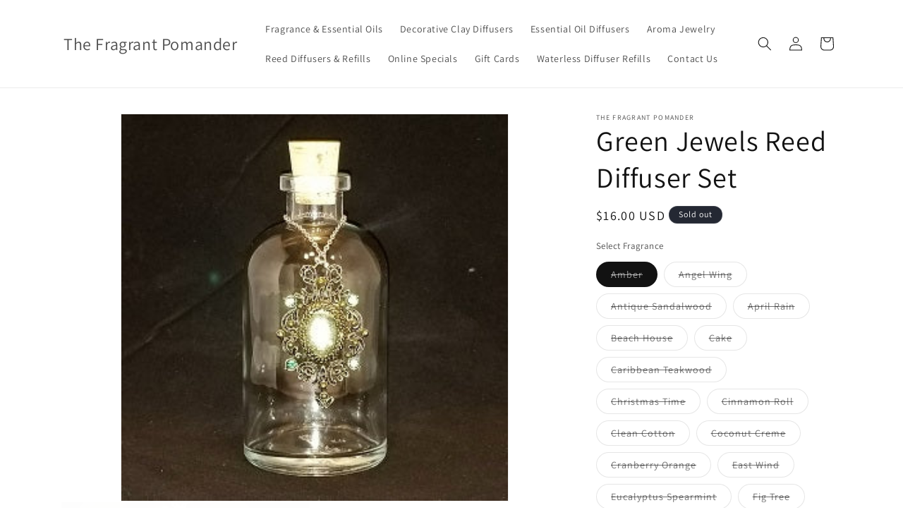

--- FILE ---
content_type: text/html; charset=utf-8
request_url: https://thefragrantpomander.com/products/copy-of-green-jewels-reed-diffuser-set
body_size: 37292
content:
<!doctype html>
<html class="no-js" lang="en">
  <head>
    <meta charset="utf-8">
    <meta http-equiv="X-UA-Compatible" content="IE=edge">
    <meta name="viewport" content="width=device-width,initial-scale=1">
    <meta name="theme-color" content="">
    <link rel="canonical" href="https://thefragrantpomander.com/products/copy-of-green-jewels-reed-diffuser-set"><link rel="preconnect" href="https://fonts.shopifycdn.com" crossorigin><title>
      Green Jewels Reed Diffuser Set
 &ndash; The Fragrant Pomander</title>

    
      <meta name="description" content="Set includes decorative glass bottle (as illustrated), bundle of reeds, and fragrance of your choice.  Provides 6-8 months of enjoyable fragrance.   Many of our customers already have purchased the reed diffuser set, and simply need more fragrance  (Go back to homepage &amp;amp; select &#39;Reed Diffuser Refill Oil&#39;).  If you’">
    

    

<meta property="og:site_name" content="The Fragrant Pomander">
<meta property="og:url" content="https://thefragrantpomander.com/products/copy-of-green-jewels-reed-diffuser-set">
<meta property="og:title" content="Green Jewels Reed Diffuser Set">
<meta property="og:type" content="product">
<meta property="og:description" content="Set includes decorative glass bottle (as illustrated), bundle of reeds, and fragrance of your choice.  Provides 6-8 months of enjoyable fragrance.   Many of our customers already have purchased the reed diffuser set, and simply need more fragrance  (Go back to homepage &amp;amp; select &#39;Reed Diffuser Refill Oil&#39;).  If you’"><meta property="og:image" content="http://thefragrantpomander.com/cdn/shop/products/GreenJewels3.jpg?v=1589746894">
  <meta property="og:image:secure_url" content="https://thefragrantpomander.com/cdn/shop/products/GreenJewels3.jpg?v=1589746894">
  <meta property="og:image:width" content="300">
  <meta property="og:image:height" content="300"><meta property="og:price:amount" content="16.00">
  <meta property="og:price:currency" content="USD"><meta name="twitter:card" content="summary_large_image">
<meta name="twitter:title" content="Green Jewels Reed Diffuser Set">
<meta name="twitter:description" content="Set includes decorative glass bottle (as illustrated), bundle of reeds, and fragrance of your choice.  Provides 6-8 months of enjoyable fragrance.   Many of our customers already have purchased the reed diffuser set, and simply need more fragrance  (Go back to homepage &amp;amp; select &#39;Reed Diffuser Refill Oil&#39;).  If you’">


    <script src="//thefragrantpomander.com/cdn/shop/t/38/assets/constants.js?v=58251544750838685771712854008" defer="defer"></script>
    <script src="//thefragrantpomander.com/cdn/shop/t/38/assets/pubsub.js?v=158357773527763999511712854009" defer="defer"></script>
    <script src="//thefragrantpomander.com/cdn/shop/t/38/assets/global.js?v=37284204640041572741712854008" defer="defer"></script><script src="//thefragrantpomander.com/cdn/shop/t/38/assets/animations.js?v=88693664871331136111712854007" defer="defer"></script><script>window.performance && window.performance.mark && window.performance.mark('shopify.content_for_header.start');</script><meta id="shopify-digital-wallet" name="shopify-digital-wallet" content="/2841182/digital_wallets/dialog">
<meta name="shopify-checkout-api-token" content="24fb2e1218d670cf8d8ac7a9368bb272">
<meta id="in-context-paypal-metadata" data-shop-id="2841182" data-venmo-supported="false" data-environment="production" data-locale="en_US" data-paypal-v4="true" data-currency="USD">
<link rel="alternate" type="application/json+oembed" href="https://thefragrantpomander.com/products/copy-of-green-jewels-reed-diffuser-set.oembed">
<script async="async" src="/checkouts/internal/preloads.js?locale=en-US"></script>
<link rel="preconnect" href="https://shop.app" crossorigin="anonymous">
<script async="async" src="https://shop.app/checkouts/internal/preloads.js?locale=en-US&shop_id=2841182" crossorigin="anonymous"></script>
<script id="apple-pay-shop-capabilities" type="application/json">{"shopId":2841182,"countryCode":"US","currencyCode":"USD","merchantCapabilities":["supports3DS"],"merchantId":"gid:\/\/shopify\/Shop\/2841182","merchantName":"The Fragrant Pomander","requiredBillingContactFields":["postalAddress","email","phone"],"requiredShippingContactFields":["postalAddress","email","phone"],"shippingType":"shipping","supportedNetworks":["visa","masterCard","amex","discover","elo","jcb"],"total":{"type":"pending","label":"The Fragrant Pomander","amount":"1.00"},"shopifyPaymentsEnabled":true,"supportsSubscriptions":true}</script>
<script id="shopify-features" type="application/json">{"accessToken":"24fb2e1218d670cf8d8ac7a9368bb272","betas":["rich-media-storefront-analytics"],"domain":"thefragrantpomander.com","predictiveSearch":true,"shopId":2841182,"locale":"en"}</script>
<script>var Shopify = Shopify || {};
Shopify.shop = "the-fragrant-pomander.myshopify.com";
Shopify.locale = "en";
Shopify.currency = {"active":"USD","rate":"1.0"};
Shopify.country = "US";
Shopify.theme = {"name":"Updated copy of Dawn","id":135380533401,"schema_name":"Dawn","schema_version":"13.0.1","theme_store_id":887,"role":"main"};
Shopify.theme.handle = "null";
Shopify.theme.style = {"id":null,"handle":null};
Shopify.cdnHost = "thefragrantpomander.com/cdn";
Shopify.routes = Shopify.routes || {};
Shopify.routes.root = "/";</script>
<script type="module">!function(o){(o.Shopify=o.Shopify||{}).modules=!0}(window);</script>
<script>!function(o){function n(){var o=[];function n(){o.push(Array.prototype.slice.apply(arguments))}return n.q=o,n}var t=o.Shopify=o.Shopify||{};t.loadFeatures=n(),t.autoloadFeatures=n()}(window);</script>
<script>
  window.ShopifyPay = window.ShopifyPay || {};
  window.ShopifyPay.apiHost = "shop.app\/pay";
  window.ShopifyPay.redirectState = null;
</script>
<script id="shop-js-analytics" type="application/json">{"pageType":"product"}</script>
<script defer="defer" async type="module" src="//thefragrantpomander.com/cdn/shopifycloud/shop-js/modules/v2/client.init-shop-cart-sync_BT-GjEfc.en.esm.js"></script>
<script defer="defer" async type="module" src="//thefragrantpomander.com/cdn/shopifycloud/shop-js/modules/v2/chunk.common_D58fp_Oc.esm.js"></script>
<script defer="defer" async type="module" src="//thefragrantpomander.com/cdn/shopifycloud/shop-js/modules/v2/chunk.modal_xMitdFEc.esm.js"></script>
<script type="module">
  await import("//thefragrantpomander.com/cdn/shopifycloud/shop-js/modules/v2/client.init-shop-cart-sync_BT-GjEfc.en.esm.js");
await import("//thefragrantpomander.com/cdn/shopifycloud/shop-js/modules/v2/chunk.common_D58fp_Oc.esm.js");
await import("//thefragrantpomander.com/cdn/shopifycloud/shop-js/modules/v2/chunk.modal_xMitdFEc.esm.js");

  window.Shopify.SignInWithShop?.initShopCartSync?.({"fedCMEnabled":true,"windoidEnabled":true});

</script>
<script>
  window.Shopify = window.Shopify || {};
  if (!window.Shopify.featureAssets) window.Shopify.featureAssets = {};
  window.Shopify.featureAssets['shop-js'] = {"shop-cart-sync":["modules/v2/client.shop-cart-sync_DZOKe7Ll.en.esm.js","modules/v2/chunk.common_D58fp_Oc.esm.js","modules/v2/chunk.modal_xMitdFEc.esm.js"],"init-fed-cm":["modules/v2/client.init-fed-cm_B6oLuCjv.en.esm.js","modules/v2/chunk.common_D58fp_Oc.esm.js","modules/v2/chunk.modal_xMitdFEc.esm.js"],"shop-cash-offers":["modules/v2/client.shop-cash-offers_D2sdYoxE.en.esm.js","modules/v2/chunk.common_D58fp_Oc.esm.js","modules/v2/chunk.modal_xMitdFEc.esm.js"],"shop-login-button":["modules/v2/client.shop-login-button_QeVjl5Y3.en.esm.js","modules/v2/chunk.common_D58fp_Oc.esm.js","modules/v2/chunk.modal_xMitdFEc.esm.js"],"pay-button":["modules/v2/client.pay-button_DXTOsIq6.en.esm.js","modules/v2/chunk.common_D58fp_Oc.esm.js","modules/v2/chunk.modal_xMitdFEc.esm.js"],"shop-button":["modules/v2/client.shop-button_DQZHx9pm.en.esm.js","modules/v2/chunk.common_D58fp_Oc.esm.js","modules/v2/chunk.modal_xMitdFEc.esm.js"],"avatar":["modules/v2/client.avatar_BTnouDA3.en.esm.js"],"init-windoid":["modules/v2/client.init-windoid_CR1B-cfM.en.esm.js","modules/v2/chunk.common_D58fp_Oc.esm.js","modules/v2/chunk.modal_xMitdFEc.esm.js"],"init-shop-for-new-customer-accounts":["modules/v2/client.init-shop-for-new-customer-accounts_C_vY_xzh.en.esm.js","modules/v2/client.shop-login-button_QeVjl5Y3.en.esm.js","modules/v2/chunk.common_D58fp_Oc.esm.js","modules/v2/chunk.modal_xMitdFEc.esm.js"],"init-shop-email-lookup-coordinator":["modules/v2/client.init-shop-email-lookup-coordinator_BI7n9ZSv.en.esm.js","modules/v2/chunk.common_D58fp_Oc.esm.js","modules/v2/chunk.modal_xMitdFEc.esm.js"],"init-shop-cart-sync":["modules/v2/client.init-shop-cart-sync_BT-GjEfc.en.esm.js","modules/v2/chunk.common_D58fp_Oc.esm.js","modules/v2/chunk.modal_xMitdFEc.esm.js"],"shop-toast-manager":["modules/v2/client.shop-toast-manager_DiYdP3xc.en.esm.js","modules/v2/chunk.common_D58fp_Oc.esm.js","modules/v2/chunk.modal_xMitdFEc.esm.js"],"init-customer-accounts":["modules/v2/client.init-customer-accounts_D9ZNqS-Q.en.esm.js","modules/v2/client.shop-login-button_QeVjl5Y3.en.esm.js","modules/v2/chunk.common_D58fp_Oc.esm.js","modules/v2/chunk.modal_xMitdFEc.esm.js"],"init-customer-accounts-sign-up":["modules/v2/client.init-customer-accounts-sign-up_iGw4briv.en.esm.js","modules/v2/client.shop-login-button_QeVjl5Y3.en.esm.js","modules/v2/chunk.common_D58fp_Oc.esm.js","modules/v2/chunk.modal_xMitdFEc.esm.js"],"shop-follow-button":["modules/v2/client.shop-follow-button_CqMgW2wH.en.esm.js","modules/v2/chunk.common_D58fp_Oc.esm.js","modules/v2/chunk.modal_xMitdFEc.esm.js"],"checkout-modal":["modules/v2/client.checkout-modal_xHeaAweL.en.esm.js","modules/v2/chunk.common_D58fp_Oc.esm.js","modules/v2/chunk.modal_xMitdFEc.esm.js"],"shop-login":["modules/v2/client.shop-login_D91U-Q7h.en.esm.js","modules/v2/chunk.common_D58fp_Oc.esm.js","modules/v2/chunk.modal_xMitdFEc.esm.js"],"lead-capture":["modules/v2/client.lead-capture_BJmE1dJe.en.esm.js","modules/v2/chunk.common_D58fp_Oc.esm.js","modules/v2/chunk.modal_xMitdFEc.esm.js"],"payment-terms":["modules/v2/client.payment-terms_Ci9AEqFq.en.esm.js","modules/v2/chunk.common_D58fp_Oc.esm.js","modules/v2/chunk.modal_xMitdFEc.esm.js"]};
</script>
<script id="__st">var __st={"a":2841182,"offset":-21600,"reqid":"d8f1f6f9-ebff-4887-bbe8-2cd47b4d5fe5-1769521512","pageurl":"thefragrantpomander.com\/products\/copy-of-green-jewels-reed-diffuser-set","u":"75dee5e0c12f","p":"product","rtyp":"product","rid":4687774810202};</script>
<script>window.ShopifyPaypalV4VisibilityTracking = true;</script>
<script id="captcha-bootstrap">!function(){'use strict';const t='contact',e='account',n='new_comment',o=[[t,t],['blogs',n],['comments',n],[t,'customer']],c=[[e,'customer_login'],[e,'guest_login'],[e,'recover_customer_password'],[e,'create_customer']],r=t=>t.map((([t,e])=>`form[action*='/${t}']:not([data-nocaptcha='true']) input[name='form_type'][value='${e}']`)).join(','),a=t=>()=>t?[...document.querySelectorAll(t)].map((t=>t.form)):[];function s(){const t=[...o],e=r(t);return a(e)}const i='password',u='form_key',d=['recaptcha-v3-token','g-recaptcha-response','h-captcha-response',i],f=()=>{try{return window.sessionStorage}catch{return}},m='__shopify_v',_=t=>t.elements[u];function p(t,e,n=!1){try{const o=window.sessionStorage,c=JSON.parse(o.getItem(e)),{data:r}=function(t){const{data:e,action:n}=t;return t[m]||n?{data:e,action:n}:{data:t,action:n}}(c);for(const[e,n]of Object.entries(r))t.elements[e]&&(t.elements[e].value=n);n&&o.removeItem(e)}catch(o){console.error('form repopulation failed',{error:o})}}const l='form_type',E='cptcha';function T(t){t.dataset[E]=!0}const w=window,h=w.document,L='Shopify',v='ce_forms',y='captcha';let A=!1;((t,e)=>{const n=(g='f06e6c50-85a8-45c8-87d0-21a2b65856fe',I='https://cdn.shopify.com/shopifycloud/storefront-forms-hcaptcha/ce_storefront_forms_captcha_hcaptcha.v1.5.2.iife.js',D={infoText:'Protected by hCaptcha',privacyText:'Privacy',termsText:'Terms'},(t,e,n)=>{const o=w[L][v],c=o.bindForm;if(c)return c(t,g,e,D).then(n);var r;o.q.push([[t,g,e,D],n]),r=I,A||(h.body.append(Object.assign(h.createElement('script'),{id:'captcha-provider',async:!0,src:r})),A=!0)});var g,I,D;w[L]=w[L]||{},w[L][v]=w[L][v]||{},w[L][v].q=[],w[L][y]=w[L][y]||{},w[L][y].protect=function(t,e){n(t,void 0,e),T(t)},Object.freeze(w[L][y]),function(t,e,n,w,h,L){const[v,y,A,g]=function(t,e,n){const i=e?o:[],u=t?c:[],d=[...i,...u],f=r(d),m=r(i),_=r(d.filter((([t,e])=>n.includes(e))));return[a(f),a(m),a(_),s()]}(w,h,L),I=t=>{const e=t.target;return e instanceof HTMLFormElement?e:e&&e.form},D=t=>v().includes(t);t.addEventListener('submit',(t=>{const e=I(t);if(!e)return;const n=D(e)&&!e.dataset.hcaptchaBound&&!e.dataset.recaptchaBound,o=_(e),c=g().includes(e)&&(!o||!o.value);(n||c)&&t.preventDefault(),c&&!n&&(function(t){try{if(!f())return;!function(t){const e=f();if(!e)return;const n=_(t);if(!n)return;const o=n.value;o&&e.removeItem(o)}(t);const e=Array.from(Array(32),(()=>Math.random().toString(36)[2])).join('');!function(t,e){_(t)||t.append(Object.assign(document.createElement('input'),{type:'hidden',name:u})),t.elements[u].value=e}(t,e),function(t,e){const n=f();if(!n)return;const o=[...t.querySelectorAll(`input[type='${i}']`)].map((({name:t})=>t)),c=[...d,...o],r={};for(const[a,s]of new FormData(t).entries())c.includes(a)||(r[a]=s);n.setItem(e,JSON.stringify({[m]:1,action:t.action,data:r}))}(t,e)}catch(e){console.error('failed to persist form',e)}}(e),e.submit())}));const S=(t,e)=>{t&&!t.dataset[E]&&(n(t,e.some((e=>e===t))),T(t))};for(const o of['focusin','change'])t.addEventListener(o,(t=>{const e=I(t);D(e)&&S(e,y())}));const B=e.get('form_key'),M=e.get(l),P=B&&M;t.addEventListener('DOMContentLoaded',(()=>{const t=y();if(P)for(const e of t)e.elements[l].value===M&&p(e,B);[...new Set([...A(),...v().filter((t=>'true'===t.dataset.shopifyCaptcha))])].forEach((e=>S(e,t)))}))}(h,new URLSearchParams(w.location.search),n,t,e,['guest_login'])})(!0,!0)}();</script>
<script integrity="sha256-4kQ18oKyAcykRKYeNunJcIwy7WH5gtpwJnB7kiuLZ1E=" data-source-attribution="shopify.loadfeatures" defer="defer" src="//thefragrantpomander.com/cdn/shopifycloud/storefront/assets/storefront/load_feature-a0a9edcb.js" crossorigin="anonymous"></script>
<script crossorigin="anonymous" defer="defer" src="//thefragrantpomander.com/cdn/shopifycloud/storefront/assets/shopify_pay/storefront-65b4c6d7.js?v=20250812"></script>
<script data-source-attribution="shopify.dynamic_checkout.dynamic.init">var Shopify=Shopify||{};Shopify.PaymentButton=Shopify.PaymentButton||{isStorefrontPortableWallets:!0,init:function(){window.Shopify.PaymentButton.init=function(){};var t=document.createElement("script");t.src="https://thefragrantpomander.com/cdn/shopifycloud/portable-wallets/latest/portable-wallets.en.js",t.type="module",document.head.appendChild(t)}};
</script>
<script data-source-attribution="shopify.dynamic_checkout.buyer_consent">
  function portableWalletsHideBuyerConsent(e){var t=document.getElementById("shopify-buyer-consent"),n=document.getElementById("shopify-subscription-policy-button");t&&n&&(t.classList.add("hidden"),t.setAttribute("aria-hidden","true"),n.removeEventListener("click",e))}function portableWalletsShowBuyerConsent(e){var t=document.getElementById("shopify-buyer-consent"),n=document.getElementById("shopify-subscription-policy-button");t&&n&&(t.classList.remove("hidden"),t.removeAttribute("aria-hidden"),n.addEventListener("click",e))}window.Shopify?.PaymentButton&&(window.Shopify.PaymentButton.hideBuyerConsent=portableWalletsHideBuyerConsent,window.Shopify.PaymentButton.showBuyerConsent=portableWalletsShowBuyerConsent);
</script>
<script>
  function portableWalletsCleanup(e){e&&e.src&&console.error("Failed to load portable wallets script "+e.src);var t=document.querySelectorAll("shopify-accelerated-checkout .shopify-payment-button__skeleton, shopify-accelerated-checkout-cart .wallet-cart-button__skeleton"),e=document.getElementById("shopify-buyer-consent");for(let e=0;e<t.length;e++)t[e].remove();e&&e.remove()}function portableWalletsNotLoadedAsModule(e){e instanceof ErrorEvent&&"string"==typeof e.message&&e.message.includes("import.meta")&&"string"==typeof e.filename&&e.filename.includes("portable-wallets")&&(window.removeEventListener("error",portableWalletsNotLoadedAsModule),window.Shopify.PaymentButton.failedToLoad=e,"loading"===document.readyState?document.addEventListener("DOMContentLoaded",window.Shopify.PaymentButton.init):window.Shopify.PaymentButton.init())}window.addEventListener("error",portableWalletsNotLoadedAsModule);
</script>

<script type="module" src="https://thefragrantpomander.com/cdn/shopifycloud/portable-wallets/latest/portable-wallets.en.js" onError="portableWalletsCleanup(this)" crossorigin="anonymous"></script>
<script nomodule>
  document.addEventListener("DOMContentLoaded", portableWalletsCleanup);
</script>

<link id="shopify-accelerated-checkout-styles" rel="stylesheet" media="screen" href="https://thefragrantpomander.com/cdn/shopifycloud/portable-wallets/latest/accelerated-checkout-backwards-compat.css" crossorigin="anonymous">
<style id="shopify-accelerated-checkout-cart">
        #shopify-buyer-consent {
  margin-top: 1em;
  display: inline-block;
  width: 100%;
}

#shopify-buyer-consent.hidden {
  display: none;
}

#shopify-subscription-policy-button {
  background: none;
  border: none;
  padding: 0;
  text-decoration: underline;
  font-size: inherit;
  cursor: pointer;
}

#shopify-subscription-policy-button::before {
  box-shadow: none;
}

      </style>
<script id="sections-script" data-sections="header" defer="defer" src="//thefragrantpomander.com/cdn/shop/t/38/compiled_assets/scripts.js?v=293"></script>
<script>window.performance && window.performance.mark && window.performance.mark('shopify.content_for_header.end');</script>


    <style data-shopify>
      @font-face {
  font-family: Assistant;
  font-weight: 400;
  font-style: normal;
  font-display: swap;
  src: url("//thefragrantpomander.com/cdn/fonts/assistant/assistant_n4.9120912a469cad1cc292572851508ca49d12e768.woff2") format("woff2"),
       url("//thefragrantpomander.com/cdn/fonts/assistant/assistant_n4.6e9875ce64e0fefcd3f4446b7ec9036b3ddd2985.woff") format("woff");
}

      @font-face {
  font-family: Assistant;
  font-weight: 700;
  font-style: normal;
  font-display: swap;
  src: url("//thefragrantpomander.com/cdn/fonts/assistant/assistant_n7.bf44452348ec8b8efa3aa3068825305886b1c83c.woff2") format("woff2"),
       url("//thefragrantpomander.com/cdn/fonts/assistant/assistant_n7.0c887fee83f6b3bda822f1150b912c72da0f7b64.woff") format("woff");
}

      
      
      @font-face {
  font-family: Assistant;
  font-weight: 400;
  font-style: normal;
  font-display: swap;
  src: url("//thefragrantpomander.com/cdn/fonts/assistant/assistant_n4.9120912a469cad1cc292572851508ca49d12e768.woff2") format("woff2"),
       url("//thefragrantpomander.com/cdn/fonts/assistant/assistant_n4.6e9875ce64e0fefcd3f4446b7ec9036b3ddd2985.woff") format("woff");
}


      
        :root,
        .color-background-1 {
          --color-background: 255,255,255;
        
          --gradient-background: #FFFFFF;
        

        

        --color-foreground: 18,18,18;
        --color-background-contrast: 191,191,191;
        --color-shadow: 18,18,18;
        --color-button: 18,18,18;
        --color-button-text: 255,255,255;
        --color-secondary-button: 255,255,255;
        --color-secondary-button-text: 18,18,18;
        --color-link: 18,18,18;
        --color-badge-foreground: 18,18,18;
        --color-badge-background: 255,255,255;
        --color-badge-border: 18,18,18;
        --payment-terms-background-color: rgb(255 255 255);
      }
      
        
        .color-background-2 {
          --color-background: 243,243,243;
        
          --gradient-background: #F3F3F3;
        

        

        --color-foreground: 18,18,18;
        --color-background-contrast: 179,179,179;
        --color-shadow: 18,18,18;
        --color-button: 18,18,18;
        --color-button-text: 243,243,243;
        --color-secondary-button: 243,243,243;
        --color-secondary-button-text: 18,18,18;
        --color-link: 18,18,18;
        --color-badge-foreground: 18,18,18;
        --color-badge-background: 243,243,243;
        --color-badge-border: 18,18,18;
        --payment-terms-background-color: rgb(243 243 243);
      }
      
        
        .color-inverse {
          --color-background: 36,40,51;
        
          --gradient-background: #242833;
        

        

        --color-foreground: 255,255,255;
        --color-background-contrast: 47,52,66;
        --color-shadow: 18,18,18;
        --color-button: 255,255,255;
        --color-button-text: 0,0,0;
        --color-secondary-button: 36,40,51;
        --color-secondary-button-text: 255,255,255;
        --color-link: 255,255,255;
        --color-badge-foreground: 255,255,255;
        --color-badge-background: 36,40,51;
        --color-badge-border: 255,255,255;
        --payment-terms-background-color: rgb(36 40 51);
      }
      
        
        .color-accent-1 {
          --color-background: 18,18,18;
        
          --gradient-background: #121212;
        

        

        --color-foreground: 255,255,255;
        --color-background-contrast: 146,146,146;
        --color-shadow: 18,18,18;
        --color-button: 255,255,255;
        --color-button-text: 18,18,18;
        --color-secondary-button: 18,18,18;
        --color-secondary-button-text: 255,255,255;
        --color-link: 255,255,255;
        --color-badge-foreground: 255,255,255;
        --color-badge-background: 18,18,18;
        --color-badge-border: 255,255,255;
        --payment-terms-background-color: rgb(18 18 18);
      }
      
        
        .color-accent-2 {
          --color-background: 51,79,180;
        
          --gradient-background: #334FB4;
        

        

        --color-foreground: 255,255,255;
        --color-background-contrast: 23,35,81;
        --color-shadow: 18,18,18;
        --color-button: 255,255,255;
        --color-button-text: 51,79,180;
        --color-secondary-button: 51,79,180;
        --color-secondary-button-text: 255,255,255;
        --color-link: 255,255,255;
        --color-badge-foreground: 255,255,255;
        --color-badge-background: 51,79,180;
        --color-badge-border: 255,255,255;
        --payment-terms-background-color: rgb(51 79 180);
      }
      

      body, .color-background-1, .color-background-2, .color-inverse, .color-accent-1, .color-accent-2 {
        color: rgba(var(--color-foreground), 0.75);
        background-color: rgb(var(--color-background));
      }

      :root {
        --font-body-family: Assistant, sans-serif;
        --font-body-style: normal;
        --font-body-weight: 400;
        --font-body-weight-bold: 700;

        --font-heading-family: Assistant, sans-serif;
        --font-heading-style: normal;
        --font-heading-weight: 400;

        --font-body-scale: 1.0;
        --font-heading-scale: 1.0;

        --media-padding: px;
        --media-border-opacity: 0.05;
        --media-border-width: 1px;
        --media-radius: 0px;
        --media-shadow-opacity: 0.0;
        --media-shadow-horizontal-offset: 0px;
        --media-shadow-vertical-offset: 4px;
        --media-shadow-blur-radius: 5px;
        --media-shadow-visible: 0;

        --page-width: 120rem;
        --page-width-margin: 0rem;

        --product-card-image-padding: 0.0rem;
        --product-card-corner-radius: 0.0rem;
        --product-card-text-alignment: left;
        --product-card-border-width: 0.0rem;
        --product-card-border-opacity: 0.1;
        --product-card-shadow-opacity: 0.0;
        --product-card-shadow-visible: 0;
        --product-card-shadow-horizontal-offset: 0.0rem;
        --product-card-shadow-vertical-offset: 0.4rem;
        --product-card-shadow-blur-radius: 0.5rem;

        --collection-card-image-padding: 0.0rem;
        --collection-card-corner-radius: 0.0rem;
        --collection-card-text-alignment: left;
        --collection-card-border-width: 0.0rem;
        --collection-card-border-opacity: 0.1;
        --collection-card-shadow-opacity: 0.0;
        --collection-card-shadow-visible: 0;
        --collection-card-shadow-horizontal-offset: 0.0rem;
        --collection-card-shadow-vertical-offset: 0.4rem;
        --collection-card-shadow-blur-radius: 0.5rem;

        --blog-card-image-padding: 0.0rem;
        --blog-card-corner-radius: 0.0rem;
        --blog-card-text-alignment: left;
        --blog-card-border-width: 0.0rem;
        --blog-card-border-opacity: 0.1;
        --blog-card-shadow-opacity: 0.0;
        --blog-card-shadow-visible: 0;
        --blog-card-shadow-horizontal-offset: 0.0rem;
        --blog-card-shadow-vertical-offset: 0.4rem;
        --blog-card-shadow-blur-radius: 0.5rem;

        --badge-corner-radius: 4.0rem;

        --popup-border-width: 1px;
        --popup-border-opacity: 0.1;
        --popup-corner-radius: 0px;
        --popup-shadow-opacity: 0.05;
        --popup-shadow-horizontal-offset: 0px;
        --popup-shadow-vertical-offset: 4px;
        --popup-shadow-blur-radius: 5px;

        --drawer-border-width: 1px;
        --drawer-border-opacity: 0.1;
        --drawer-shadow-opacity: 0.0;
        --drawer-shadow-horizontal-offset: 0px;
        --drawer-shadow-vertical-offset: 4px;
        --drawer-shadow-blur-radius: 5px;

        --spacing-sections-desktop: 0px;
        --spacing-sections-mobile: 0px;

        --grid-desktop-vertical-spacing: 8px;
        --grid-desktop-horizontal-spacing: 8px;
        --grid-mobile-vertical-spacing: 4px;
        --grid-mobile-horizontal-spacing: 4px;

        --text-boxes-border-opacity: 0.1;
        --text-boxes-border-width: 0px;
        --text-boxes-radius: 0px;
        --text-boxes-shadow-opacity: 0.0;
        --text-boxes-shadow-visible: 0;
        --text-boxes-shadow-horizontal-offset: 0px;
        --text-boxes-shadow-vertical-offset: 4px;
        --text-boxes-shadow-blur-radius: 5px;

        --buttons-radius: 0px;
        --buttons-radius-outset: 0px;
        --buttons-border-width: 1px;
        --buttons-border-opacity: 1.0;
        --buttons-shadow-opacity: 0.0;
        --buttons-shadow-visible: 0;
        --buttons-shadow-horizontal-offset: 0px;
        --buttons-shadow-vertical-offset: 4px;
        --buttons-shadow-blur-radius: 5px;
        --buttons-border-offset: 0px;

        --inputs-radius: 0px;
        --inputs-border-width: 1px;
        --inputs-border-opacity: 0.55;
        --inputs-shadow-opacity: 0.0;
        --inputs-shadow-horizontal-offset: 0px;
        --inputs-margin-offset: 0px;
        --inputs-shadow-vertical-offset: 4px;
        --inputs-shadow-blur-radius: 5px;
        --inputs-radius-outset: 0px;

        --variant-pills-radius: 40px;
        --variant-pills-border-width: 1px;
        --variant-pills-border-opacity: 0.55;
        --variant-pills-shadow-opacity: 0.0;
        --variant-pills-shadow-horizontal-offset: 0px;
        --variant-pills-shadow-vertical-offset: 4px;
        --variant-pills-shadow-blur-radius: 5px;
      }

      *,
      *::before,
      *::after {
        box-sizing: inherit;
      }

      html {
        box-sizing: border-box;
        font-size: calc(var(--font-body-scale) * 62.5%);
        height: 100%;
      }

      body {
        display: grid;
        grid-template-rows: auto auto 1fr auto;
        grid-template-columns: 100%;
        min-height: 100%;
        margin: 0;
        font-size: 1.5rem;
        letter-spacing: 0.06rem;
        line-height: calc(1 + 0.8 / var(--font-body-scale));
        font-family: var(--font-body-family);
        font-style: var(--font-body-style);
        font-weight: var(--font-body-weight);
      }

      @media screen and (min-width: 750px) {
        body {
          font-size: 1.6rem;
        }
      }
    </style>

    <link href="//thefragrantpomander.com/cdn/shop/t/38/assets/base.css?v=93405971894151239851712854007" rel="stylesheet" type="text/css" media="all" />
<link rel="preload" as="font" href="//thefragrantpomander.com/cdn/fonts/assistant/assistant_n4.9120912a469cad1cc292572851508ca49d12e768.woff2" type="font/woff2" crossorigin><link rel="preload" as="font" href="//thefragrantpomander.com/cdn/fonts/assistant/assistant_n4.9120912a469cad1cc292572851508ca49d12e768.woff2" type="font/woff2" crossorigin><link
        rel="stylesheet"
        href="//thefragrantpomander.com/cdn/shop/t/38/assets/component-predictive-search.css?v=118923337488134913561712854008"
        media="print"
        onload="this.media='all'"
      ><script>
      document.documentElement.className = document.documentElement.className.replace('no-js', 'js');
      if (Shopify.designMode) {
        document.documentElement.classList.add('shopify-design-mode');
      }
    </script>
  <link href="https://monorail-edge.shopifysvc.com" rel="dns-prefetch">
<script>(function(){if ("sendBeacon" in navigator && "performance" in window) {try {var session_token_from_headers = performance.getEntriesByType('navigation')[0].serverTiming.find(x => x.name == '_s').description;} catch {var session_token_from_headers = undefined;}var session_cookie_matches = document.cookie.match(/_shopify_s=([^;]*)/);var session_token_from_cookie = session_cookie_matches && session_cookie_matches.length === 2 ? session_cookie_matches[1] : "";var session_token = session_token_from_headers || session_token_from_cookie || "";function handle_abandonment_event(e) {var entries = performance.getEntries().filter(function(entry) {return /monorail-edge.shopifysvc.com/.test(entry.name);});if (!window.abandonment_tracked && entries.length === 0) {window.abandonment_tracked = true;var currentMs = Date.now();var navigation_start = performance.timing.navigationStart;var payload = {shop_id: 2841182,url: window.location.href,navigation_start,duration: currentMs - navigation_start,session_token,page_type: "product"};window.navigator.sendBeacon("https://monorail-edge.shopifysvc.com/v1/produce", JSON.stringify({schema_id: "online_store_buyer_site_abandonment/1.1",payload: payload,metadata: {event_created_at_ms: currentMs,event_sent_at_ms: currentMs}}));}}window.addEventListener('pagehide', handle_abandonment_event);}}());</script>
<script id="web-pixels-manager-setup">(function e(e,d,r,n,o){if(void 0===o&&(o={}),!Boolean(null===(a=null===(i=window.Shopify)||void 0===i?void 0:i.analytics)||void 0===a?void 0:a.replayQueue)){var i,a;window.Shopify=window.Shopify||{};var t=window.Shopify;t.analytics=t.analytics||{};var s=t.analytics;s.replayQueue=[],s.publish=function(e,d,r){return s.replayQueue.push([e,d,r]),!0};try{self.performance.mark("wpm:start")}catch(e){}var l=function(){var e={modern:/Edge?\/(1{2}[4-9]|1[2-9]\d|[2-9]\d{2}|\d{4,})\.\d+(\.\d+|)|Firefox\/(1{2}[4-9]|1[2-9]\d|[2-9]\d{2}|\d{4,})\.\d+(\.\d+|)|Chrom(ium|e)\/(9{2}|\d{3,})\.\d+(\.\d+|)|(Maci|X1{2}).+ Version\/(15\.\d+|(1[6-9]|[2-9]\d|\d{3,})\.\d+)([,.]\d+|)( \(\w+\)|)( Mobile\/\w+|) Safari\/|Chrome.+OPR\/(9{2}|\d{3,})\.\d+\.\d+|(CPU[ +]OS|iPhone[ +]OS|CPU[ +]iPhone|CPU IPhone OS|CPU iPad OS)[ +]+(15[._]\d+|(1[6-9]|[2-9]\d|\d{3,})[._]\d+)([._]\d+|)|Android:?[ /-](13[3-9]|1[4-9]\d|[2-9]\d{2}|\d{4,})(\.\d+|)(\.\d+|)|Android.+Firefox\/(13[5-9]|1[4-9]\d|[2-9]\d{2}|\d{4,})\.\d+(\.\d+|)|Android.+Chrom(ium|e)\/(13[3-9]|1[4-9]\d|[2-9]\d{2}|\d{4,})\.\d+(\.\d+|)|SamsungBrowser\/([2-9]\d|\d{3,})\.\d+/,legacy:/Edge?\/(1[6-9]|[2-9]\d|\d{3,})\.\d+(\.\d+|)|Firefox\/(5[4-9]|[6-9]\d|\d{3,})\.\d+(\.\d+|)|Chrom(ium|e)\/(5[1-9]|[6-9]\d|\d{3,})\.\d+(\.\d+|)([\d.]+$|.*Safari\/(?![\d.]+ Edge\/[\d.]+$))|(Maci|X1{2}).+ Version\/(10\.\d+|(1[1-9]|[2-9]\d|\d{3,})\.\d+)([,.]\d+|)( \(\w+\)|)( Mobile\/\w+|) Safari\/|Chrome.+OPR\/(3[89]|[4-9]\d|\d{3,})\.\d+\.\d+|(CPU[ +]OS|iPhone[ +]OS|CPU[ +]iPhone|CPU IPhone OS|CPU iPad OS)[ +]+(10[._]\d+|(1[1-9]|[2-9]\d|\d{3,})[._]\d+)([._]\d+|)|Android:?[ /-](13[3-9]|1[4-9]\d|[2-9]\d{2}|\d{4,})(\.\d+|)(\.\d+|)|Mobile Safari.+OPR\/([89]\d|\d{3,})\.\d+\.\d+|Android.+Firefox\/(13[5-9]|1[4-9]\d|[2-9]\d{2}|\d{4,})\.\d+(\.\d+|)|Android.+Chrom(ium|e)\/(13[3-9]|1[4-9]\d|[2-9]\d{2}|\d{4,})\.\d+(\.\d+|)|Android.+(UC? ?Browser|UCWEB|U3)[ /]?(15\.([5-9]|\d{2,})|(1[6-9]|[2-9]\d|\d{3,})\.\d+)\.\d+|SamsungBrowser\/(5\.\d+|([6-9]|\d{2,})\.\d+)|Android.+MQ{2}Browser\/(14(\.(9|\d{2,})|)|(1[5-9]|[2-9]\d|\d{3,})(\.\d+|))(\.\d+|)|K[Aa][Ii]OS\/(3\.\d+|([4-9]|\d{2,})\.\d+)(\.\d+|)/},d=e.modern,r=e.legacy,n=navigator.userAgent;return n.match(d)?"modern":n.match(r)?"legacy":"unknown"}(),u="modern"===l?"modern":"legacy",c=(null!=n?n:{modern:"",legacy:""})[u],f=function(e){return[e.baseUrl,"/wpm","/b",e.hashVersion,"modern"===e.buildTarget?"m":"l",".js"].join("")}({baseUrl:d,hashVersion:r,buildTarget:u}),m=function(e){var d=e.version,r=e.bundleTarget,n=e.surface,o=e.pageUrl,i=e.monorailEndpoint;return{emit:function(e){var a=e.status,t=e.errorMsg,s=(new Date).getTime(),l=JSON.stringify({metadata:{event_sent_at_ms:s},events:[{schema_id:"web_pixels_manager_load/3.1",payload:{version:d,bundle_target:r,page_url:o,status:a,surface:n,error_msg:t},metadata:{event_created_at_ms:s}}]});if(!i)return console&&console.warn&&console.warn("[Web Pixels Manager] No Monorail endpoint provided, skipping logging."),!1;try{return self.navigator.sendBeacon.bind(self.navigator)(i,l)}catch(e){}var u=new XMLHttpRequest;try{return u.open("POST",i,!0),u.setRequestHeader("Content-Type","text/plain"),u.send(l),!0}catch(e){return console&&console.warn&&console.warn("[Web Pixels Manager] Got an unhandled error while logging to Monorail."),!1}}}}({version:r,bundleTarget:l,surface:e.surface,pageUrl:self.location.href,monorailEndpoint:e.monorailEndpoint});try{o.browserTarget=l,function(e){var d=e.src,r=e.async,n=void 0===r||r,o=e.onload,i=e.onerror,a=e.sri,t=e.scriptDataAttributes,s=void 0===t?{}:t,l=document.createElement("script"),u=document.querySelector("head"),c=document.querySelector("body");if(l.async=n,l.src=d,a&&(l.integrity=a,l.crossOrigin="anonymous"),s)for(var f in s)if(Object.prototype.hasOwnProperty.call(s,f))try{l.dataset[f]=s[f]}catch(e){}if(o&&l.addEventListener("load",o),i&&l.addEventListener("error",i),u)u.appendChild(l);else{if(!c)throw new Error("Did not find a head or body element to append the script");c.appendChild(l)}}({src:f,async:!0,onload:function(){if(!function(){var e,d;return Boolean(null===(d=null===(e=window.Shopify)||void 0===e?void 0:e.analytics)||void 0===d?void 0:d.initialized)}()){var d=window.webPixelsManager.init(e)||void 0;if(d){var r=window.Shopify.analytics;r.replayQueue.forEach((function(e){var r=e[0],n=e[1],o=e[2];d.publishCustomEvent(r,n,o)})),r.replayQueue=[],r.publish=d.publishCustomEvent,r.visitor=d.visitor,r.initialized=!0}}},onerror:function(){return m.emit({status:"failed",errorMsg:"".concat(f," has failed to load")})},sri:function(e){var d=/^sha384-[A-Za-z0-9+/=]+$/;return"string"==typeof e&&d.test(e)}(c)?c:"",scriptDataAttributes:o}),m.emit({status:"loading"})}catch(e){m.emit({status:"failed",errorMsg:(null==e?void 0:e.message)||"Unknown error"})}}})({shopId: 2841182,storefrontBaseUrl: "https://thefragrantpomander.com",extensionsBaseUrl: "https://extensions.shopifycdn.com/cdn/shopifycloud/web-pixels-manager",monorailEndpoint: "https://monorail-edge.shopifysvc.com/unstable/produce_batch",surface: "storefront-renderer",enabledBetaFlags: ["2dca8a86"],webPixelsConfigList: [{"id":"123371673","configuration":"{\"tagID\":\"2613473015373\"}","eventPayloadVersion":"v1","runtimeContext":"STRICT","scriptVersion":"18031546ee651571ed29edbe71a3550b","type":"APP","apiClientId":3009811,"privacyPurposes":["ANALYTICS","MARKETING","SALE_OF_DATA"],"dataSharingAdjustments":{"protectedCustomerApprovalScopes":["read_customer_address","read_customer_email","read_customer_name","read_customer_personal_data","read_customer_phone"]}},{"id":"shopify-app-pixel","configuration":"{}","eventPayloadVersion":"v1","runtimeContext":"STRICT","scriptVersion":"0450","apiClientId":"shopify-pixel","type":"APP","privacyPurposes":["ANALYTICS","MARKETING"]},{"id":"shopify-custom-pixel","eventPayloadVersion":"v1","runtimeContext":"LAX","scriptVersion":"0450","apiClientId":"shopify-pixel","type":"CUSTOM","privacyPurposes":["ANALYTICS","MARKETING"]}],isMerchantRequest: false,initData: {"shop":{"name":"The Fragrant Pomander","paymentSettings":{"currencyCode":"USD"},"myshopifyDomain":"the-fragrant-pomander.myshopify.com","countryCode":"US","storefrontUrl":"https:\/\/thefragrantpomander.com"},"customer":null,"cart":null,"checkout":null,"productVariants":[{"price":{"amount":16.0,"currencyCode":"USD"},"product":{"title":"Green Jewels Reed Diffuser Set","vendor":"The Fragrant Pomander","id":"4687774810202","untranslatedTitle":"Green Jewels Reed Diffuser Set","url":"\/products\/copy-of-green-jewels-reed-diffuser-set","type":"Reed Diffuser Refill"},"id":"32324795138138","image":{"src":"\/\/thefragrantpomander.com\/cdn\/shop\/products\/GreenJewels3.jpg?v=1589746894"},"sku":null,"title":"Amber","untranslatedTitle":"Amber"},{"price":{"amount":16.0,"currencyCode":"USD"},"product":{"title":"Green Jewels Reed Diffuser Set","vendor":"The Fragrant Pomander","id":"4687774810202","untranslatedTitle":"Green Jewels Reed Diffuser Set","url":"\/products\/copy-of-green-jewels-reed-diffuser-set","type":"Reed Diffuser Refill"},"id":"32324795170906","image":{"src":"\/\/thefragrantpomander.com\/cdn\/shop\/products\/GreenJewels3.jpg?v=1589746894"},"sku":null,"title":"Angel Wing","untranslatedTitle":"Angel Wing"},{"price":{"amount":16.0,"currencyCode":"USD"},"product":{"title":"Green Jewels Reed Diffuser Set","vendor":"The Fragrant Pomander","id":"4687774810202","untranslatedTitle":"Green Jewels Reed Diffuser Set","url":"\/products\/copy-of-green-jewels-reed-diffuser-set","type":"Reed Diffuser Refill"},"id":"32324795203674","image":{"src":"\/\/thefragrantpomander.com\/cdn\/shop\/products\/GreenJewels3.jpg?v=1589746894"},"sku":null,"title":"Antique Sandalwood","untranslatedTitle":"Antique Sandalwood"},{"price":{"amount":16.0,"currencyCode":"USD"},"product":{"title":"Green Jewels Reed Diffuser Set","vendor":"The Fragrant Pomander","id":"4687774810202","untranslatedTitle":"Green Jewels Reed Diffuser Set","url":"\/products\/copy-of-green-jewels-reed-diffuser-set","type":"Reed Diffuser Refill"},"id":"32324795236442","image":{"src":"\/\/thefragrantpomander.com\/cdn\/shop\/products\/GreenJewels3.jpg?v=1589746894"},"sku":null,"title":"April Rain","untranslatedTitle":"April Rain"},{"price":{"amount":16.0,"currencyCode":"USD"},"product":{"title":"Green Jewels Reed Diffuser Set","vendor":"The Fragrant Pomander","id":"4687774810202","untranslatedTitle":"Green Jewels Reed Diffuser Set","url":"\/products\/copy-of-green-jewels-reed-diffuser-set","type":"Reed Diffuser Refill"},"id":"32324795269210","image":{"src":"\/\/thefragrantpomander.com\/cdn\/shop\/products\/GreenJewels3.jpg?v=1589746894"},"sku":null,"title":"Beach House","untranslatedTitle":"Beach House"},{"price":{"amount":16.0,"currencyCode":"USD"},"product":{"title":"Green Jewels Reed Diffuser Set","vendor":"The Fragrant Pomander","id":"4687774810202","untranslatedTitle":"Green Jewels Reed Diffuser Set","url":"\/products\/copy-of-green-jewels-reed-diffuser-set","type":"Reed Diffuser Refill"},"id":"32324795301978","image":{"src":"\/\/thefragrantpomander.com\/cdn\/shop\/products\/GreenJewels3.jpg?v=1589746894"},"sku":null,"title":"Cake","untranslatedTitle":"Cake"},{"price":{"amount":16.0,"currencyCode":"USD"},"product":{"title":"Green Jewels Reed Diffuser Set","vendor":"The Fragrant Pomander","id":"4687774810202","untranslatedTitle":"Green Jewels Reed Diffuser Set","url":"\/products\/copy-of-green-jewels-reed-diffuser-set","type":"Reed Diffuser Refill"},"id":"32324795334746","image":{"src":"\/\/thefragrantpomander.com\/cdn\/shop\/products\/GreenJewels3.jpg?v=1589746894"},"sku":null,"title":"Caribbean Teakwood","untranslatedTitle":"Caribbean Teakwood"},{"price":{"amount":16.0,"currencyCode":"USD"},"product":{"title":"Green Jewels Reed Diffuser Set","vendor":"The Fragrant Pomander","id":"4687774810202","untranslatedTitle":"Green Jewels Reed Diffuser Set","url":"\/products\/copy-of-green-jewels-reed-diffuser-set","type":"Reed Diffuser Refill"},"id":"32324795367514","image":{"src":"\/\/thefragrantpomander.com\/cdn\/shop\/products\/GreenJewels3.jpg?v=1589746894"},"sku":null,"title":"Christmas Time","untranslatedTitle":"Christmas Time"},{"price":{"amount":16.0,"currencyCode":"USD"},"product":{"title":"Green Jewels Reed Diffuser Set","vendor":"The Fragrant Pomander","id":"4687774810202","untranslatedTitle":"Green Jewels Reed Diffuser Set","url":"\/products\/copy-of-green-jewels-reed-diffuser-set","type":"Reed Diffuser Refill"},"id":"32324795400282","image":{"src":"\/\/thefragrantpomander.com\/cdn\/shop\/products\/GreenJewels3.jpg?v=1589746894"},"sku":null,"title":"Cinnamon Roll","untranslatedTitle":"Cinnamon Roll"},{"price":{"amount":16.0,"currencyCode":"USD"},"product":{"title":"Green Jewels Reed Diffuser Set","vendor":"The Fragrant Pomander","id":"4687774810202","untranslatedTitle":"Green Jewels Reed Diffuser Set","url":"\/products\/copy-of-green-jewels-reed-diffuser-set","type":"Reed Diffuser Refill"},"id":"32324795433050","image":{"src":"\/\/thefragrantpomander.com\/cdn\/shop\/products\/GreenJewels3.jpg?v=1589746894"},"sku":null,"title":"Clean Cotton","untranslatedTitle":"Clean Cotton"},{"price":{"amount":16.0,"currencyCode":"USD"},"product":{"title":"Green Jewels Reed Diffuser Set","vendor":"The Fragrant Pomander","id":"4687774810202","untranslatedTitle":"Green Jewels Reed Diffuser Set","url":"\/products\/copy-of-green-jewels-reed-diffuser-set","type":"Reed Diffuser Refill"},"id":"32324795465818","image":{"src":"\/\/thefragrantpomander.com\/cdn\/shop\/products\/GreenJewels3.jpg?v=1589746894"},"sku":null,"title":"Coconut Creme","untranslatedTitle":"Coconut Creme"},{"price":{"amount":16.0,"currencyCode":"USD"},"product":{"title":"Green Jewels Reed Diffuser Set","vendor":"The Fragrant Pomander","id":"4687774810202","untranslatedTitle":"Green Jewels Reed Diffuser Set","url":"\/products\/copy-of-green-jewels-reed-diffuser-set","type":"Reed Diffuser Refill"},"id":"32324795498586","image":{"src":"\/\/thefragrantpomander.com\/cdn\/shop\/products\/GreenJewels3.jpg?v=1589746894"},"sku":null,"title":"Cranberry Orange","untranslatedTitle":"Cranberry Orange"},{"price":{"amount":16.0,"currencyCode":"USD"},"product":{"title":"Green Jewels Reed Diffuser Set","vendor":"The Fragrant Pomander","id":"4687774810202","untranslatedTitle":"Green Jewels Reed Diffuser Set","url":"\/products\/copy-of-green-jewels-reed-diffuser-set","type":"Reed Diffuser Refill"},"id":"32324795531354","image":{"src":"\/\/thefragrantpomander.com\/cdn\/shop\/products\/GreenJewels3.jpg?v=1589746894"},"sku":null,"title":"East Wind","untranslatedTitle":"East Wind"},{"price":{"amount":16.0,"currencyCode":"USD"},"product":{"title":"Green Jewels Reed Diffuser Set","vendor":"The Fragrant Pomander","id":"4687774810202","untranslatedTitle":"Green Jewels Reed Diffuser Set","url":"\/products\/copy-of-green-jewels-reed-diffuser-set","type":"Reed Diffuser Refill"},"id":"32324795564122","image":{"src":"\/\/thefragrantpomander.com\/cdn\/shop\/products\/GreenJewels3.jpg?v=1589746894"},"sku":null,"title":"Eucalyptus Spearmint","untranslatedTitle":"Eucalyptus Spearmint"},{"price":{"amount":16.0,"currencyCode":"USD"},"product":{"title":"Green Jewels Reed Diffuser Set","vendor":"The Fragrant Pomander","id":"4687774810202","untranslatedTitle":"Green Jewels Reed Diffuser Set","url":"\/products\/copy-of-green-jewels-reed-diffuser-set","type":"Reed Diffuser Refill"},"id":"32324795596890","image":{"src":"\/\/thefragrantpomander.com\/cdn\/shop\/products\/GreenJewels3.jpg?v=1589746894"},"sku":null,"title":"Fig Tree","untranslatedTitle":"Fig Tree"},{"price":{"amount":16.0,"currencyCode":"USD"},"product":{"title":"Green Jewels Reed Diffuser Set","vendor":"The Fragrant Pomander","id":"4687774810202","untranslatedTitle":"Green Jewels Reed Diffuser Set","url":"\/products\/copy-of-green-jewels-reed-diffuser-set","type":"Reed Diffuser Refill"},"id":"32324795629658","image":{"src":"\/\/thefragrantpomander.com\/cdn\/shop\/products\/GreenJewels3.jpg?v=1589746894"},"sku":null,"title":"Fireside","untranslatedTitle":"Fireside"},{"price":{"amount":16.0,"currencyCode":"USD"},"product":{"title":"Green Jewels Reed Diffuser Set","vendor":"The Fragrant Pomander","id":"4687774810202","untranslatedTitle":"Green Jewels Reed Diffuser Set","url":"\/products\/copy-of-green-jewels-reed-diffuser-set","type":"Reed Diffuser Refill"},"id":"32324795662426","image":{"src":"\/\/thefragrantpomander.com\/cdn\/shop\/products\/GreenJewels3.jpg?v=1589746894"},"sku":null,"title":"Fresh Apple","untranslatedTitle":"Fresh Apple"},{"price":{"amount":16.0,"currencyCode":"USD"},"product":{"title":"Green Jewels Reed Diffuser Set","vendor":"The Fragrant Pomander","id":"4687774810202","untranslatedTitle":"Green Jewels Reed Diffuser Set","url":"\/products\/copy-of-green-jewels-reed-diffuser-set","type":"Reed Diffuser Refill"},"id":"32324795695194","image":{"src":"\/\/thefragrantpomander.com\/cdn\/shop\/products\/GreenJewels3.jpg?v=1589746894"},"sku":null,"title":"Gardenia","untranslatedTitle":"Gardenia"},{"price":{"amount":16.0,"currencyCode":"USD"},"product":{"title":"Green Jewels Reed Diffuser Set","vendor":"The Fragrant Pomander","id":"4687774810202","untranslatedTitle":"Green Jewels Reed Diffuser Set","url":"\/products\/copy-of-green-jewels-reed-diffuser-set","type":"Reed Diffuser Refill"},"id":"32324795727962","image":{"src":"\/\/thefragrantpomander.com\/cdn\/shop\/products\/GreenJewels3.jpg?v=1589746894"},"sku":null,"title":"Gingerbread","untranslatedTitle":"Gingerbread"},{"price":{"amount":16.0,"currencyCode":"USD"},"product":{"title":"Green Jewels Reed Diffuser Set","vendor":"The Fragrant Pomander","id":"4687774810202","untranslatedTitle":"Green Jewels Reed Diffuser Set","url":"\/products\/copy-of-green-jewels-reed-diffuser-set","type":"Reed Diffuser Refill"},"id":"32324795760730","image":{"src":"\/\/thefragrantpomander.com\/cdn\/shop\/products\/GreenJewels3.jpg?v=1589746894"},"sku":null,"title":"Grapefruit Mango","untranslatedTitle":"Grapefruit Mango"},{"price":{"amount":16.0,"currencyCode":"USD"},"product":{"title":"Green Jewels Reed Diffuser Set","vendor":"The Fragrant Pomander","id":"4687774810202","untranslatedTitle":"Green Jewels Reed Diffuser Set","url":"\/products\/copy-of-green-jewels-reed-diffuser-set","type":"Reed Diffuser Refill"},"id":"32324795793498","image":{"src":"\/\/thefragrantpomander.com\/cdn\/shop\/products\/GreenJewels3.jpg?v=1589746894"},"sku":null,"title":"Himalayan Bamboo","untranslatedTitle":"Himalayan Bamboo"},{"price":{"amount":16.0,"currencyCode":"USD"},"product":{"title":"Green Jewels Reed Diffuser Set","vendor":"The Fragrant Pomander","id":"4687774810202","untranslatedTitle":"Green Jewels Reed Diffuser Set","url":"\/products\/copy-of-green-jewels-reed-diffuser-set","type":"Reed Diffuser Refill"},"id":"32324795826266","image":{"src":"\/\/thefragrantpomander.com\/cdn\/shop\/products\/GreenJewels3.jpg?v=1589746894"},"sku":null,"title":"Home for the Holidays","untranslatedTitle":"Home for the Holidays"},{"price":{"amount":16.0,"currencyCode":"USD"},"product":{"title":"Green Jewels Reed Diffuser Set","vendor":"The Fragrant Pomander","id":"4687774810202","untranslatedTitle":"Green Jewels Reed Diffuser Set","url":"\/products\/copy-of-green-jewels-reed-diffuser-set","type":"Reed Diffuser Refill"},"id":"32324795859034","image":{"src":"\/\/thefragrantpomander.com\/cdn\/shop\/products\/GreenJewels3.jpg?v=1589746894"},"sku":null,"title":"Japanese Cherry Blossom","untranslatedTitle":"Japanese Cherry Blossom"},{"price":{"amount":16.0,"currencyCode":"USD"},"product":{"title":"Green Jewels Reed Diffuser Set","vendor":"The Fragrant Pomander","id":"4687774810202","untranslatedTitle":"Green Jewels Reed Diffuser Set","url":"\/products\/copy-of-green-jewels-reed-diffuser-set","type":"Reed Diffuser Refill"},"id":"32324795891802","image":{"src":"\/\/thefragrantpomander.com\/cdn\/shop\/products\/GreenJewels3.jpg?v=1589746894"},"sku":null,"title":"Jasmine","untranslatedTitle":"Jasmine"},{"price":{"amount":16.0,"currencyCode":"USD"},"product":{"title":"Green Jewels Reed Diffuser Set","vendor":"The Fragrant Pomander","id":"4687774810202","untranslatedTitle":"Green Jewels Reed Diffuser Set","url":"\/products\/copy-of-green-jewels-reed-diffuser-set","type":"Reed Diffuser Refill"},"id":"32324795924570","image":{"src":"\/\/thefragrantpomander.com\/cdn\/shop\/products\/GreenJewels3.jpg?v=1589746894"},"sku":null,"title":"Juniper Breeze","untranslatedTitle":"Juniper Breeze"},{"price":{"amount":16.0,"currencyCode":"USD"},"product":{"title":"Green Jewels Reed Diffuser Set","vendor":"The Fragrant Pomander","id":"4687774810202","untranslatedTitle":"Green Jewels Reed Diffuser Set","url":"\/products\/copy-of-green-jewels-reed-diffuser-set","type":"Reed Diffuser Refill"},"id":"32324795957338","image":{"src":"\/\/thefragrantpomander.com\/cdn\/shop\/products\/GreenJewels3.jpg?v=1589746894"},"sku":null,"title":"Leather","untranslatedTitle":"Leather"},{"price":{"amount":16.0,"currencyCode":"USD"},"product":{"title":"Green Jewels Reed Diffuser Set","vendor":"The Fragrant Pomander","id":"4687774810202","untranslatedTitle":"Green Jewels Reed Diffuser Set","url":"\/products\/copy-of-green-jewels-reed-diffuser-set","type":"Reed Diffuser Refill"},"id":"32324795990106","image":{"src":"\/\/thefragrantpomander.com\/cdn\/shop\/products\/GreenJewels3.jpg?v=1589746894"},"sku":null,"title":"Lilac","untranslatedTitle":"Lilac"},{"price":{"amount":16.0,"currencyCode":"USD"},"product":{"title":"Green Jewels Reed Diffuser Set","vendor":"The Fragrant Pomander","id":"4687774810202","untranslatedTitle":"Green Jewels Reed Diffuser Set","url":"\/products\/copy-of-green-jewels-reed-diffuser-set","type":"Reed Diffuser Refill"},"id":"32324796022874","image":{"src":"\/\/thefragrantpomander.com\/cdn\/shop\/products\/GreenJewels3.jpg?v=1589746894"},"sku":null,"title":"Lavender","untranslatedTitle":"Lavender"},{"price":{"amount":16.0,"currencyCode":"USD"},"product":{"title":"Green Jewels Reed Diffuser Set","vendor":"The Fragrant Pomander","id":"4687774810202","untranslatedTitle":"Green Jewels Reed Diffuser Set","url":"\/products\/copy-of-green-jewels-reed-diffuser-set","type":"Reed Diffuser Refill"},"id":"32324796055642","image":{"src":"\/\/thefragrantpomander.com\/cdn\/shop\/products\/GreenJewels3.jpg?v=1589746894"},"sku":null,"title":"Lily of the Valley","untranslatedTitle":"Lily of the Valley"},{"price":{"amount":16.0,"currencyCode":"USD"},"product":{"title":"Green Jewels Reed Diffuser Set","vendor":"The Fragrant Pomander","id":"4687774810202","untranslatedTitle":"Green Jewels Reed Diffuser Set","url":"\/products\/copy-of-green-jewels-reed-diffuser-set","type":"Reed Diffuser Refill"},"id":"32324796088410","image":{"src":"\/\/thefragrantpomander.com\/cdn\/shop\/products\/GreenJewels3.jpg?v=1589746894"},"sku":null,"title":"Lush","untranslatedTitle":"Lush"},{"price":{"amount":16.0,"currencyCode":"USD"},"product":{"title":"Green Jewels Reed Diffuser Set","vendor":"The Fragrant Pomander","id":"4687774810202","untranslatedTitle":"Green Jewels Reed Diffuser Set","url":"\/products\/copy-of-green-jewels-reed-diffuser-set","type":"Reed Diffuser Refill"},"id":"32324796121178","image":{"src":"\/\/thefragrantpomander.com\/cdn\/shop\/products\/GreenJewels3.jpg?v=1589746894"},"sku":null,"title":"Mulberry","untranslatedTitle":"Mulberry"},{"price":{"amount":16.0,"currencyCode":"USD"},"product":{"title":"Green Jewels Reed Diffuser Set","vendor":"The Fragrant Pomander","id":"4687774810202","untranslatedTitle":"Green Jewels Reed Diffuser Set","url":"\/products\/copy-of-green-jewels-reed-diffuser-set","type":"Reed Diffuser Refill"},"id":"32324796153946","image":{"src":"\/\/thefragrantpomander.com\/cdn\/shop\/products\/GreenJewels3.jpg?v=1589746894"},"sku":null,"title":"Ocean Breeze","untranslatedTitle":"Ocean Breeze"},{"price":{"amount":16.0,"currencyCode":"USD"},"product":{"title":"Green Jewels Reed Diffuser Set","vendor":"The Fragrant Pomander","id":"4687774810202","untranslatedTitle":"Green Jewels Reed Diffuser Set","url":"\/products\/copy-of-green-jewels-reed-diffuser-set","type":"Reed Diffuser Refill"},"id":"32324796186714","image":{"src":"\/\/thefragrantpomander.com\/cdn\/shop\/products\/GreenJewels3.jpg?v=1589746894"},"sku":null,"title":"Orange Blossom","untranslatedTitle":"Orange Blossom"},{"price":{"amount":16.0,"currencyCode":"USD"},"product":{"title":"Green Jewels Reed Diffuser Set","vendor":"The Fragrant Pomander","id":"4687774810202","untranslatedTitle":"Green Jewels Reed Diffuser Set","url":"\/products\/copy-of-green-jewels-reed-diffuser-set","type":"Reed Diffuser Refill"},"id":"32324796219482","image":{"src":"\/\/thefragrantpomander.com\/cdn\/shop\/products\/GreenJewels3.jpg?v=1589746894"},"sku":null,"title":"Orange Spice","untranslatedTitle":"Orange Spice"},{"price":{"amount":16.0,"currencyCode":"USD"},"product":{"title":"Green Jewels Reed Diffuser Set","vendor":"The Fragrant Pomander","id":"4687774810202","untranslatedTitle":"Green Jewels Reed Diffuser Set","url":"\/products\/copy-of-green-jewels-reed-diffuser-set","type":"Reed Diffuser Refill"},"id":"32324796252250","image":{"src":"\/\/thefragrantpomander.com\/cdn\/shop\/products\/GreenJewels3.jpg?v=1589746894"},"sku":null,"title":"Orchid","untranslatedTitle":"Orchid"},{"price":{"amount":16.0,"currencyCode":"USD"},"product":{"title":"Green Jewels Reed Diffuser Set","vendor":"The Fragrant Pomander","id":"4687774810202","untranslatedTitle":"Green Jewels Reed Diffuser Set","url":"\/products\/copy-of-green-jewels-reed-diffuser-set","type":"Reed Diffuser Refill"},"id":"32324796285018","image":{"src":"\/\/thefragrantpomander.com\/cdn\/shop\/products\/GreenJewels3.jpg?v=1589746894"},"sku":null,"title":"Patchouli","untranslatedTitle":"Patchouli"},{"price":{"amount":16.0,"currencyCode":"USD"},"product":{"title":"Green Jewels Reed Diffuser Set","vendor":"The Fragrant Pomander","id":"4687774810202","untranslatedTitle":"Green Jewels Reed Diffuser Set","url":"\/products\/copy-of-green-jewels-reed-diffuser-set","type":"Reed Diffuser Refill"},"id":"32324796317786","image":{"src":"\/\/thefragrantpomander.com\/cdn\/shop\/products\/GreenJewels3.jpg?v=1589746894"},"sku":null,"title":"Peppermint","untranslatedTitle":"Peppermint"},{"price":{"amount":16.0,"currencyCode":"USD"},"product":{"title":"Green Jewels Reed Diffuser Set","vendor":"The Fragrant Pomander","id":"4687774810202","untranslatedTitle":"Green Jewels Reed Diffuser Set","url":"\/products\/copy-of-green-jewels-reed-diffuser-set","type":"Reed Diffuser Refill"},"id":"32324796350554","image":{"src":"\/\/thefragrantpomander.com\/cdn\/shop\/products\/GreenJewels3.jpg?v=1589746894"},"sku":null,"title":"Peppermint Lavender","untranslatedTitle":"Peppermint Lavender"},{"price":{"amount":16.0,"currencyCode":"USD"},"product":{"title":"Green Jewels Reed Diffuser Set","vendor":"The Fragrant Pomander","id":"4687774810202","untranslatedTitle":"Green Jewels Reed Diffuser Set","url":"\/products\/copy-of-green-jewels-reed-diffuser-set","type":"Reed Diffuser Refill"},"id":"32324796383322","image":{"src":"\/\/thefragrantpomander.com\/cdn\/shop\/products\/GreenJewels3.jpg?v=1589746894"},"sku":null,"title":"Plumeria","untranslatedTitle":"Plumeria"},{"price":{"amount":16.0,"currencyCode":"USD"},"product":{"title":"Green Jewels Reed Diffuser Set","vendor":"The Fragrant Pomander","id":"4687774810202","untranslatedTitle":"Green Jewels Reed Diffuser Set","url":"\/products\/copy-of-green-jewels-reed-diffuser-set","type":"Reed Diffuser Refill"},"id":"32324796416090","image":{"src":"\/\/thefragrantpomander.com\/cdn\/shop\/products\/GreenJewels3.jpg?v=1589746894"},"sku":null,"title":"Plum Blush","untranslatedTitle":"Plum Blush"},{"price":{"amount":16.0,"currencyCode":"USD"},"product":{"title":"Green Jewels Reed Diffuser Set","vendor":"The Fragrant Pomander","id":"4687774810202","untranslatedTitle":"Green Jewels Reed Diffuser Set","url":"\/products\/copy-of-green-jewels-reed-diffuser-set","type":"Reed Diffuser Refill"},"id":"32324796448858","image":{"src":"\/\/thefragrantpomander.com\/cdn\/shop\/products\/GreenJewels3.jpg?v=1589746894"},"sku":null,"title":"Pomegranate","untranslatedTitle":"Pomegranate"},{"price":{"amount":16.0,"currencyCode":"USD"},"product":{"title":"Green Jewels Reed Diffuser Set","vendor":"The Fragrant Pomander","id":"4687774810202","untranslatedTitle":"Green Jewels Reed Diffuser Set","url":"\/products\/copy-of-green-jewels-reed-diffuser-set","type":"Reed Diffuser Refill"},"id":"32324796481626","image":{"src":"\/\/thefragrantpomander.com\/cdn\/shop\/products\/GreenJewels3.jpg?v=1589746894"},"sku":null,"title":"Pumpkin Pie","untranslatedTitle":"Pumpkin Pie"},{"price":{"amount":16.0,"currencyCode":"USD"},"product":{"title":"Green Jewels Reed Diffuser Set","vendor":"The Fragrant Pomander","id":"4687774810202","untranslatedTitle":"Green Jewels Reed Diffuser Set","url":"\/products\/copy-of-green-jewels-reed-diffuser-set","type":"Reed Diffuser Refill"},"id":"32324796514394","image":{"src":"\/\/thefragrantpomander.com\/cdn\/shop\/products\/GreenJewels3.jpg?v=1589746894"},"sku":null,"title":"Rain Fresh","untranslatedTitle":"Rain Fresh"},{"price":{"amount":16.0,"currencyCode":"USD"},"product":{"title":"Green Jewels Reed Diffuser Set","vendor":"The Fragrant Pomander","id":"4687774810202","untranslatedTitle":"Green Jewels Reed Diffuser Set","url":"\/products\/copy-of-green-jewels-reed-diffuser-set","type":"Reed Diffuser Refill"},"id":"32324796547162","image":{"src":"\/\/thefragrantpomander.com\/cdn\/shop\/products\/GreenJewels3.jpg?v=1589746894"},"sku":null,"title":"Red Currant","untranslatedTitle":"Red Currant"},{"price":{"amount":16.0,"currencyCode":"USD"},"product":{"title":"Green Jewels Reed Diffuser Set","vendor":"The Fragrant Pomander","id":"4687774810202","untranslatedTitle":"Green Jewels Reed Diffuser Set","url":"\/products\/copy-of-green-jewels-reed-diffuser-set","type":"Reed Diffuser Refill"},"id":"32324796579930","image":{"src":"\/\/thefragrantpomander.com\/cdn\/shop\/products\/GreenJewels3.jpg?v=1589746894"},"sku":null,"title":"Sandalwood","untranslatedTitle":"Sandalwood"},{"price":{"amount":16.0,"currencyCode":"USD"},"product":{"title":"Green Jewels Reed Diffuser Set","vendor":"The Fragrant Pomander","id":"4687774810202","untranslatedTitle":"Green Jewels Reed Diffuser Set","url":"\/products\/copy-of-green-jewels-reed-diffuser-set","type":"Reed Diffuser Refill"},"id":"32324796612698","image":{"src":"\/\/thefragrantpomander.com\/cdn\/shop\/products\/GreenJewels3.jpg?v=1589746894"},"sku":null,"title":"Sea Island","untranslatedTitle":"Sea Island"},{"price":{"amount":16.0,"currencyCode":"USD"},"product":{"title":"Green Jewels Reed Diffuser Set","vendor":"The Fragrant Pomander","id":"4687774810202","untranslatedTitle":"Green Jewels Reed Diffuser Set","url":"\/products\/copy-of-green-jewels-reed-diffuser-set","type":"Reed Diffuser Refill"},"id":"32324796645466","image":{"src":"\/\/thefragrantpomander.com\/cdn\/shop\/products\/GreenJewels3.jpg?v=1589746894"},"sku":null,"title":"Sea Mist","untranslatedTitle":"Sea Mist"},{"price":{"amount":16.0,"currencyCode":"USD"},"product":{"title":"Green Jewels Reed Diffuser Set","vendor":"The Fragrant Pomander","id":"4687774810202","untranslatedTitle":"Green Jewels Reed Diffuser Set","url":"\/products\/copy-of-green-jewels-reed-diffuser-set","type":"Reed Diffuser Refill"},"id":"32324796678234","image":{"src":"\/\/thefragrantpomander.com\/cdn\/shop\/products\/GreenJewels3.jpg?v=1589746894"},"sku":null,"title":"Sea Breezej","untranslatedTitle":"Sea Breezej"},{"price":{"amount":16.0,"currencyCode":"USD"},"product":{"title":"Green Jewels Reed Diffuser Set","vendor":"The Fragrant Pomander","id":"4687774810202","untranslatedTitle":"Green Jewels Reed Diffuser Set","url":"\/products\/copy-of-green-jewels-reed-diffuser-set","type":"Reed Diffuser Refill"},"id":"32324796711002","image":{"src":"\/\/thefragrantpomander.com\/cdn\/shop\/products\/GreenJewels3.jpg?v=1589746894"},"sku":null,"title":"Spiced Cranberry","untranslatedTitle":"Spiced Cranberry"},{"price":{"amount":16.0,"currencyCode":"USD"},"product":{"title":"Green Jewels Reed Diffuser Set","vendor":"The Fragrant Pomander","id":"4687774810202","untranslatedTitle":"Green Jewels Reed Diffuser Set","url":"\/products\/copy-of-green-jewels-reed-diffuser-set","type":"Reed Diffuser Refill"},"id":"32324796743770","image":{"src":"\/\/thefragrantpomander.com\/cdn\/shop\/products\/GreenJewels3.jpg?v=1589746894"},"sku":null,"title":"Sweet Pea","untranslatedTitle":"Sweet Pea"},{"price":{"amount":16.0,"currencyCode":"USD"},"product":{"title":"Green Jewels Reed Diffuser Set","vendor":"The Fragrant Pomander","id":"4687774810202","untranslatedTitle":"Green Jewels Reed Diffuser Set","url":"\/products\/copy-of-green-jewels-reed-diffuser-set","type":"Reed Diffuser Refill"},"id":"32324796776538","image":{"src":"\/\/thefragrantpomander.com\/cdn\/shop\/products\/GreenJewels3.jpg?v=1589746894"},"sku":null,"title":"Tropical Escape","untranslatedTitle":"Tropical Escape"},{"price":{"amount":16.0,"currencyCode":"USD"},"product":{"title":"Green Jewels Reed Diffuser Set","vendor":"The Fragrant Pomander","id":"4687774810202","untranslatedTitle":"Green Jewels Reed Diffuser Set","url":"\/products\/copy-of-green-jewels-reed-diffuser-set","type":"Reed Diffuser Refill"},"id":"32324796809306","image":{"src":"\/\/thefragrantpomander.com\/cdn\/shop\/products\/GreenJewels3.jpg?v=1589746894"},"sku":null,"title":"Vanilla","untranslatedTitle":"Vanilla"},{"price":{"amount":16.0,"currencyCode":"USD"},"product":{"title":"Green Jewels Reed Diffuser Set","vendor":"The Fragrant Pomander","id":"4687774810202","untranslatedTitle":"Green Jewels Reed Diffuser Set","url":"\/products\/copy-of-green-jewels-reed-diffuser-set","type":"Reed Diffuser Refill"},"id":"32324796842074","image":{"src":"\/\/thefragrantpomander.com\/cdn\/shop\/products\/GreenJewels3.jpg?v=1589746894"},"sku":null,"title":"Victorian (Rose)","untranslatedTitle":"Victorian (Rose)"},{"price":{"amount":16.0,"currencyCode":"USD"},"product":{"title":"Green Jewels Reed Diffuser Set","vendor":"The Fragrant Pomander","id":"4687774810202","untranslatedTitle":"Green Jewels Reed Diffuser Set","url":"\/products\/copy-of-green-jewels-reed-diffuser-set","type":"Reed Diffuser Refill"},"id":"32324796874842","image":{"src":"\/\/thefragrantpomander.com\/cdn\/shop\/products\/GreenJewels3.jpg?v=1589746894"},"sku":null,"title":"Vatican","untranslatedTitle":"Vatican"},{"price":{"amount":16.0,"currencyCode":"USD"},"product":{"title":"Green Jewels Reed Diffuser Set","vendor":"The Fragrant Pomander","id":"4687774810202","untranslatedTitle":"Green Jewels Reed Diffuser Set","url":"\/products\/copy-of-green-jewels-reed-diffuser-set","type":"Reed Diffuser Refill"},"id":"32324796907610","image":{"src":"\/\/thefragrantpomander.com\/cdn\/shop\/products\/GreenJewels3.jpg?v=1589746894"},"sku":null,"title":"White Island","untranslatedTitle":"White Island"},{"price":{"amount":16.0,"currencyCode":"USD"},"product":{"title":"Green Jewels Reed Diffuser Set","vendor":"The Fragrant Pomander","id":"4687774810202","untranslatedTitle":"Green Jewels Reed Diffuser Set","url":"\/products\/copy-of-green-jewels-reed-diffuser-set","type":"Reed Diffuser Refill"},"id":"32324796940378","image":{"src":"\/\/thefragrantpomander.com\/cdn\/shop\/products\/GreenJewels3.jpg?v=1589746894"},"sku":null,"title":"White Tea","untranslatedTitle":"White Tea"}],"purchasingCompany":null},},"https://thefragrantpomander.com/cdn","fcfee988w5aeb613cpc8e4bc33m6693e112",{"modern":"","legacy":""},{"shopId":"2841182","storefrontBaseUrl":"https:\/\/thefragrantpomander.com","extensionBaseUrl":"https:\/\/extensions.shopifycdn.com\/cdn\/shopifycloud\/web-pixels-manager","surface":"storefront-renderer","enabledBetaFlags":"[\"2dca8a86\"]","isMerchantRequest":"false","hashVersion":"fcfee988w5aeb613cpc8e4bc33m6693e112","publish":"custom","events":"[[\"page_viewed\",{}],[\"product_viewed\",{\"productVariant\":{\"price\":{\"amount\":16.0,\"currencyCode\":\"USD\"},\"product\":{\"title\":\"Green Jewels Reed Diffuser Set\",\"vendor\":\"The Fragrant Pomander\",\"id\":\"4687774810202\",\"untranslatedTitle\":\"Green Jewels Reed Diffuser Set\",\"url\":\"\/products\/copy-of-green-jewels-reed-diffuser-set\",\"type\":\"Reed Diffuser Refill\"},\"id\":\"32324795138138\",\"image\":{\"src\":\"\/\/thefragrantpomander.com\/cdn\/shop\/products\/GreenJewels3.jpg?v=1589746894\"},\"sku\":null,\"title\":\"Amber\",\"untranslatedTitle\":\"Amber\"}}]]"});</script><script>
  window.ShopifyAnalytics = window.ShopifyAnalytics || {};
  window.ShopifyAnalytics.meta = window.ShopifyAnalytics.meta || {};
  window.ShopifyAnalytics.meta.currency = 'USD';
  var meta = {"product":{"id":4687774810202,"gid":"gid:\/\/shopify\/Product\/4687774810202","vendor":"The Fragrant Pomander","type":"Reed Diffuser Refill","handle":"copy-of-green-jewels-reed-diffuser-set","variants":[{"id":32324795138138,"price":1600,"name":"Green Jewels Reed Diffuser Set - Amber","public_title":"Amber","sku":null},{"id":32324795170906,"price":1600,"name":"Green Jewels Reed Diffuser Set - Angel Wing","public_title":"Angel Wing","sku":null},{"id":32324795203674,"price":1600,"name":"Green Jewels Reed Diffuser Set - Antique Sandalwood","public_title":"Antique Sandalwood","sku":null},{"id":32324795236442,"price":1600,"name":"Green Jewels Reed Diffuser Set - April Rain","public_title":"April Rain","sku":null},{"id":32324795269210,"price":1600,"name":"Green Jewels Reed Diffuser Set - Beach House","public_title":"Beach House","sku":null},{"id":32324795301978,"price":1600,"name":"Green Jewels Reed Diffuser Set - Cake","public_title":"Cake","sku":null},{"id":32324795334746,"price":1600,"name":"Green Jewels Reed Diffuser Set - Caribbean Teakwood","public_title":"Caribbean Teakwood","sku":null},{"id":32324795367514,"price":1600,"name":"Green Jewels Reed Diffuser Set - Christmas Time","public_title":"Christmas Time","sku":null},{"id":32324795400282,"price":1600,"name":"Green Jewels Reed Diffuser Set - Cinnamon Roll","public_title":"Cinnamon Roll","sku":null},{"id":32324795433050,"price":1600,"name":"Green Jewels Reed Diffuser Set - Clean Cotton","public_title":"Clean Cotton","sku":null},{"id":32324795465818,"price":1600,"name":"Green Jewels Reed Diffuser Set - Coconut Creme","public_title":"Coconut Creme","sku":null},{"id":32324795498586,"price":1600,"name":"Green Jewels Reed Diffuser Set - Cranberry Orange","public_title":"Cranberry Orange","sku":null},{"id":32324795531354,"price":1600,"name":"Green Jewels Reed Diffuser Set - East Wind","public_title":"East Wind","sku":null},{"id":32324795564122,"price":1600,"name":"Green Jewels Reed Diffuser Set - Eucalyptus Spearmint","public_title":"Eucalyptus Spearmint","sku":null},{"id":32324795596890,"price":1600,"name":"Green Jewels Reed Diffuser Set - Fig Tree","public_title":"Fig Tree","sku":null},{"id":32324795629658,"price":1600,"name":"Green Jewels Reed Diffuser Set - Fireside","public_title":"Fireside","sku":null},{"id":32324795662426,"price":1600,"name":"Green Jewels Reed Diffuser Set - Fresh Apple","public_title":"Fresh Apple","sku":null},{"id":32324795695194,"price":1600,"name":"Green Jewels Reed Diffuser Set - Gardenia","public_title":"Gardenia","sku":null},{"id":32324795727962,"price":1600,"name":"Green Jewels Reed Diffuser Set - Gingerbread","public_title":"Gingerbread","sku":null},{"id":32324795760730,"price":1600,"name":"Green Jewels Reed Diffuser Set - Grapefruit Mango","public_title":"Grapefruit Mango","sku":null},{"id":32324795793498,"price":1600,"name":"Green Jewels Reed Diffuser Set - Himalayan Bamboo","public_title":"Himalayan Bamboo","sku":null},{"id":32324795826266,"price":1600,"name":"Green Jewels Reed Diffuser Set - Home for the Holidays","public_title":"Home for the Holidays","sku":null},{"id":32324795859034,"price":1600,"name":"Green Jewels Reed Diffuser Set - Japanese Cherry Blossom","public_title":"Japanese Cherry Blossom","sku":null},{"id":32324795891802,"price":1600,"name":"Green Jewels Reed Diffuser Set - Jasmine","public_title":"Jasmine","sku":null},{"id":32324795924570,"price":1600,"name":"Green Jewels Reed Diffuser Set - Juniper Breeze","public_title":"Juniper Breeze","sku":null},{"id":32324795957338,"price":1600,"name":"Green Jewels Reed Diffuser Set - Leather","public_title":"Leather","sku":null},{"id":32324795990106,"price":1600,"name":"Green Jewels Reed Diffuser Set - Lilac","public_title":"Lilac","sku":null},{"id":32324796022874,"price":1600,"name":"Green Jewels Reed Diffuser Set - Lavender","public_title":"Lavender","sku":null},{"id":32324796055642,"price":1600,"name":"Green Jewels Reed Diffuser Set - Lily of the Valley","public_title":"Lily of the Valley","sku":null},{"id":32324796088410,"price":1600,"name":"Green Jewels Reed Diffuser Set - Lush","public_title":"Lush","sku":null},{"id":32324796121178,"price":1600,"name":"Green Jewels Reed Diffuser Set - Mulberry","public_title":"Mulberry","sku":null},{"id":32324796153946,"price":1600,"name":"Green Jewels Reed Diffuser Set - Ocean Breeze","public_title":"Ocean Breeze","sku":null},{"id":32324796186714,"price":1600,"name":"Green Jewels Reed Diffuser Set - Orange Blossom","public_title":"Orange Blossom","sku":null},{"id":32324796219482,"price":1600,"name":"Green Jewels Reed Diffuser Set - Orange Spice","public_title":"Orange Spice","sku":null},{"id":32324796252250,"price":1600,"name":"Green Jewels Reed Diffuser Set - Orchid","public_title":"Orchid","sku":null},{"id":32324796285018,"price":1600,"name":"Green Jewels Reed Diffuser Set - Patchouli","public_title":"Patchouli","sku":null},{"id":32324796317786,"price":1600,"name":"Green Jewels Reed Diffuser Set - Peppermint","public_title":"Peppermint","sku":null},{"id":32324796350554,"price":1600,"name":"Green Jewels Reed Diffuser Set - Peppermint Lavender","public_title":"Peppermint Lavender","sku":null},{"id":32324796383322,"price":1600,"name":"Green Jewels Reed Diffuser Set - Plumeria","public_title":"Plumeria","sku":null},{"id":32324796416090,"price":1600,"name":"Green Jewels Reed Diffuser Set - Plum Blush","public_title":"Plum Blush","sku":null},{"id":32324796448858,"price":1600,"name":"Green Jewels Reed Diffuser Set - Pomegranate","public_title":"Pomegranate","sku":null},{"id":32324796481626,"price":1600,"name":"Green Jewels Reed Diffuser Set - Pumpkin Pie","public_title":"Pumpkin Pie","sku":null},{"id":32324796514394,"price":1600,"name":"Green Jewels Reed Diffuser Set - Rain Fresh","public_title":"Rain Fresh","sku":null},{"id":32324796547162,"price":1600,"name":"Green Jewels Reed Diffuser Set - Red Currant","public_title":"Red Currant","sku":null},{"id":32324796579930,"price":1600,"name":"Green Jewels Reed Diffuser Set - Sandalwood","public_title":"Sandalwood","sku":null},{"id":32324796612698,"price":1600,"name":"Green Jewels Reed Diffuser Set - Sea Island","public_title":"Sea Island","sku":null},{"id":32324796645466,"price":1600,"name":"Green Jewels Reed Diffuser Set - Sea Mist","public_title":"Sea Mist","sku":null},{"id":32324796678234,"price":1600,"name":"Green Jewels Reed Diffuser Set - Sea Breezej","public_title":"Sea Breezej","sku":null},{"id":32324796711002,"price":1600,"name":"Green Jewels Reed Diffuser Set - Spiced Cranberry","public_title":"Spiced Cranberry","sku":null},{"id":32324796743770,"price":1600,"name":"Green Jewels Reed Diffuser Set - Sweet Pea","public_title":"Sweet Pea","sku":null},{"id":32324796776538,"price":1600,"name":"Green Jewels Reed Diffuser Set - Tropical Escape","public_title":"Tropical Escape","sku":null},{"id":32324796809306,"price":1600,"name":"Green Jewels Reed Diffuser Set - Vanilla","public_title":"Vanilla","sku":null},{"id":32324796842074,"price":1600,"name":"Green Jewels Reed Diffuser Set - Victorian (Rose)","public_title":"Victorian (Rose)","sku":null},{"id":32324796874842,"price":1600,"name":"Green Jewels Reed Diffuser Set - Vatican","public_title":"Vatican","sku":null},{"id":32324796907610,"price":1600,"name":"Green Jewels Reed Diffuser Set - White Island","public_title":"White Island","sku":null},{"id":32324796940378,"price":1600,"name":"Green Jewels Reed Diffuser Set - White Tea","public_title":"White Tea","sku":null}],"remote":false},"page":{"pageType":"product","resourceType":"product","resourceId":4687774810202,"requestId":"d8f1f6f9-ebff-4887-bbe8-2cd47b4d5fe5-1769521512"}};
  for (var attr in meta) {
    window.ShopifyAnalytics.meta[attr] = meta[attr];
  }
</script>
<script class="analytics">
  (function () {
    var customDocumentWrite = function(content) {
      var jquery = null;

      if (window.jQuery) {
        jquery = window.jQuery;
      } else if (window.Checkout && window.Checkout.$) {
        jquery = window.Checkout.$;
      }

      if (jquery) {
        jquery('body').append(content);
      }
    };

    var hasLoggedConversion = function(token) {
      if (token) {
        return document.cookie.indexOf('loggedConversion=' + token) !== -1;
      }
      return false;
    }

    var setCookieIfConversion = function(token) {
      if (token) {
        var twoMonthsFromNow = new Date(Date.now());
        twoMonthsFromNow.setMonth(twoMonthsFromNow.getMonth() + 2);

        document.cookie = 'loggedConversion=' + token + '; expires=' + twoMonthsFromNow;
      }
    }

    var trekkie = window.ShopifyAnalytics.lib = window.trekkie = window.trekkie || [];
    if (trekkie.integrations) {
      return;
    }
    trekkie.methods = [
      'identify',
      'page',
      'ready',
      'track',
      'trackForm',
      'trackLink'
    ];
    trekkie.factory = function(method) {
      return function() {
        var args = Array.prototype.slice.call(arguments);
        args.unshift(method);
        trekkie.push(args);
        return trekkie;
      };
    };
    for (var i = 0; i < trekkie.methods.length; i++) {
      var key = trekkie.methods[i];
      trekkie[key] = trekkie.factory(key);
    }
    trekkie.load = function(config) {
      trekkie.config = config || {};
      trekkie.config.initialDocumentCookie = document.cookie;
      var first = document.getElementsByTagName('script')[0];
      var script = document.createElement('script');
      script.type = 'text/javascript';
      script.onerror = function(e) {
        var scriptFallback = document.createElement('script');
        scriptFallback.type = 'text/javascript';
        scriptFallback.onerror = function(error) {
                var Monorail = {
      produce: function produce(monorailDomain, schemaId, payload) {
        var currentMs = new Date().getTime();
        var event = {
          schema_id: schemaId,
          payload: payload,
          metadata: {
            event_created_at_ms: currentMs,
            event_sent_at_ms: currentMs
          }
        };
        return Monorail.sendRequest("https://" + monorailDomain + "/v1/produce", JSON.stringify(event));
      },
      sendRequest: function sendRequest(endpointUrl, payload) {
        // Try the sendBeacon API
        if (window && window.navigator && typeof window.navigator.sendBeacon === 'function' && typeof window.Blob === 'function' && !Monorail.isIos12()) {
          var blobData = new window.Blob([payload], {
            type: 'text/plain'
          });

          if (window.navigator.sendBeacon(endpointUrl, blobData)) {
            return true;
          } // sendBeacon was not successful

        } // XHR beacon

        var xhr = new XMLHttpRequest();

        try {
          xhr.open('POST', endpointUrl);
          xhr.setRequestHeader('Content-Type', 'text/plain');
          xhr.send(payload);
        } catch (e) {
          console.log(e);
        }

        return false;
      },
      isIos12: function isIos12() {
        return window.navigator.userAgent.lastIndexOf('iPhone; CPU iPhone OS 12_') !== -1 || window.navigator.userAgent.lastIndexOf('iPad; CPU OS 12_') !== -1;
      }
    };
    Monorail.produce('monorail-edge.shopifysvc.com',
      'trekkie_storefront_load_errors/1.1',
      {shop_id: 2841182,
      theme_id: 135380533401,
      app_name: "storefront",
      context_url: window.location.href,
      source_url: "//thefragrantpomander.com/cdn/s/trekkie.storefront.a804e9514e4efded663580eddd6991fcc12b5451.min.js"});

        };
        scriptFallback.async = true;
        scriptFallback.src = '//thefragrantpomander.com/cdn/s/trekkie.storefront.a804e9514e4efded663580eddd6991fcc12b5451.min.js';
        first.parentNode.insertBefore(scriptFallback, first);
      };
      script.async = true;
      script.src = '//thefragrantpomander.com/cdn/s/trekkie.storefront.a804e9514e4efded663580eddd6991fcc12b5451.min.js';
      first.parentNode.insertBefore(script, first);
    };
    trekkie.load(
      {"Trekkie":{"appName":"storefront","development":false,"defaultAttributes":{"shopId":2841182,"isMerchantRequest":null,"themeId":135380533401,"themeCityHash":"12501929543699500993","contentLanguage":"en","currency":"USD","eventMetadataId":"d8551bbd-8f35-4ae7-be20-df3ee331711f"},"isServerSideCookieWritingEnabled":true,"monorailRegion":"shop_domain","enabledBetaFlags":["65f19447"]},"Session Attribution":{},"S2S":{"facebookCapiEnabled":false,"source":"trekkie-storefront-renderer","apiClientId":580111}}
    );

    var loaded = false;
    trekkie.ready(function() {
      if (loaded) return;
      loaded = true;

      window.ShopifyAnalytics.lib = window.trekkie;

      var originalDocumentWrite = document.write;
      document.write = customDocumentWrite;
      try { window.ShopifyAnalytics.merchantGoogleAnalytics.call(this); } catch(error) {};
      document.write = originalDocumentWrite;

      window.ShopifyAnalytics.lib.page(null,{"pageType":"product","resourceType":"product","resourceId":4687774810202,"requestId":"d8f1f6f9-ebff-4887-bbe8-2cd47b4d5fe5-1769521512","shopifyEmitted":true});

      var match = window.location.pathname.match(/checkouts\/(.+)\/(thank_you|post_purchase)/)
      var token = match? match[1]: undefined;
      if (!hasLoggedConversion(token)) {
        setCookieIfConversion(token);
        window.ShopifyAnalytics.lib.track("Viewed Product",{"currency":"USD","variantId":32324795138138,"productId":4687774810202,"productGid":"gid:\/\/shopify\/Product\/4687774810202","name":"Green Jewels Reed Diffuser Set - Amber","price":"16.00","sku":null,"brand":"The Fragrant Pomander","variant":"Amber","category":"Reed Diffuser Refill","nonInteraction":true,"remote":false},undefined,undefined,{"shopifyEmitted":true});
      window.ShopifyAnalytics.lib.track("monorail:\/\/trekkie_storefront_viewed_product\/1.1",{"currency":"USD","variantId":32324795138138,"productId":4687774810202,"productGid":"gid:\/\/shopify\/Product\/4687774810202","name":"Green Jewels Reed Diffuser Set - Amber","price":"16.00","sku":null,"brand":"The Fragrant Pomander","variant":"Amber","category":"Reed Diffuser Refill","nonInteraction":true,"remote":false,"referer":"https:\/\/thefragrantpomander.com\/products\/copy-of-green-jewels-reed-diffuser-set"});
      }
    });


        var eventsListenerScript = document.createElement('script');
        eventsListenerScript.async = true;
        eventsListenerScript.src = "//thefragrantpomander.com/cdn/shopifycloud/storefront/assets/shop_events_listener-3da45d37.js";
        document.getElementsByTagName('head')[0].appendChild(eventsListenerScript);

})();</script>
<script
  defer
  src="https://thefragrantpomander.com/cdn/shopifycloud/perf-kit/shopify-perf-kit-3.0.4.min.js"
  data-application="storefront-renderer"
  data-shop-id="2841182"
  data-render-region="gcp-us-east1"
  data-page-type="product"
  data-theme-instance-id="135380533401"
  data-theme-name="Dawn"
  data-theme-version="13.0.1"
  data-monorail-region="shop_domain"
  data-resource-timing-sampling-rate="10"
  data-shs="true"
  data-shs-beacon="true"
  data-shs-export-with-fetch="true"
  data-shs-logs-sample-rate="1"
  data-shs-beacon-endpoint="https://thefragrantpomander.com/api/collect"
></script>
</head>

  <body class="gradient">
    <a class="skip-to-content-link button visually-hidden" href="#MainContent">
      Skip to content
    </a><!-- BEGIN sections: header-group -->
<div id="shopify-section-sections--16663673929881__header" class="shopify-section shopify-section-group-header-group section-header"><link rel="stylesheet" href="//thefragrantpomander.com/cdn/shop/t/38/assets/component-list-menu.css?v=151968516119678728991712854008" media="print" onload="this.media='all'">
<link rel="stylesheet" href="//thefragrantpomander.com/cdn/shop/t/38/assets/component-search.css?v=165164710990765432851712854008" media="print" onload="this.media='all'">
<link rel="stylesheet" href="//thefragrantpomander.com/cdn/shop/t/38/assets/component-menu-drawer.css?v=85170387104997277661712854008" media="print" onload="this.media='all'">
<link rel="stylesheet" href="//thefragrantpomander.com/cdn/shop/t/38/assets/component-cart-notification.css?v=54116361853792938221712854008" media="print" onload="this.media='all'">
<link rel="stylesheet" href="//thefragrantpomander.com/cdn/shop/t/38/assets/component-cart-items.css?v=136978088507021421401712854008" media="print" onload="this.media='all'"><link rel="stylesheet" href="//thefragrantpomander.com/cdn/shop/t/38/assets/component-price.css?v=70172745017360139101712854008" media="print" onload="this.media='all'"><noscript><link href="//thefragrantpomander.com/cdn/shop/t/38/assets/component-list-menu.css?v=151968516119678728991712854008" rel="stylesheet" type="text/css" media="all" /></noscript>
<noscript><link href="//thefragrantpomander.com/cdn/shop/t/38/assets/component-search.css?v=165164710990765432851712854008" rel="stylesheet" type="text/css" media="all" /></noscript>
<noscript><link href="//thefragrantpomander.com/cdn/shop/t/38/assets/component-menu-drawer.css?v=85170387104997277661712854008" rel="stylesheet" type="text/css" media="all" /></noscript>
<noscript><link href="//thefragrantpomander.com/cdn/shop/t/38/assets/component-cart-notification.css?v=54116361853792938221712854008" rel="stylesheet" type="text/css" media="all" /></noscript>
<noscript><link href="//thefragrantpomander.com/cdn/shop/t/38/assets/component-cart-items.css?v=136978088507021421401712854008" rel="stylesheet" type="text/css" media="all" /></noscript>

<style>
  header-drawer {
    justify-self: start;
    margin-left: -1.2rem;
  }@media screen and (min-width: 990px) {
      header-drawer {
        display: none;
      }
    }.menu-drawer-container {
    display: flex;
  }

  .list-menu {
    list-style: none;
    padding: 0;
    margin: 0;
  }

  .list-menu--inline {
    display: inline-flex;
    flex-wrap: wrap;
  }

  summary.list-menu__item {
    padding-right: 2.7rem;
  }

  .list-menu__item {
    display: flex;
    align-items: center;
    line-height: calc(1 + 0.3 / var(--font-body-scale));
  }

  .list-menu__item--link {
    text-decoration: none;
    padding-bottom: 1rem;
    padding-top: 1rem;
    line-height: calc(1 + 0.8 / var(--font-body-scale));
  }

  @media screen and (min-width: 750px) {
    .list-menu__item--link {
      padding-bottom: 0.5rem;
      padding-top: 0.5rem;
    }
  }
</style><style data-shopify>.header {
    padding: 10px 3rem 10px 3rem;
  }

  .section-header {
    position: sticky; /* This is for fixing a Safari z-index issue. PR #2147 */
    margin-bottom: 0px;
  }

  @media screen and (min-width: 750px) {
    .section-header {
      margin-bottom: 0px;
    }
  }

  @media screen and (min-width: 990px) {
    .header {
      padding-top: 20px;
      padding-bottom: 20px;
    }
  }</style><script src="//thefragrantpomander.com/cdn/shop/t/38/assets/details-disclosure.js?v=13653116266235556501712854008" defer="defer"></script>
<script src="//thefragrantpomander.com/cdn/shop/t/38/assets/details-modal.js?v=25581673532751508451712854008" defer="defer"></script>
<script src="//thefragrantpomander.com/cdn/shop/t/38/assets/cart-notification.js?v=133508293167896966491712854007" defer="defer"></script>
<script src="//thefragrantpomander.com/cdn/shop/t/38/assets/search-form.js?v=133129549252120666541712854009" defer="defer"></script><svg xmlns="http://www.w3.org/2000/svg" class="hidden">
  <symbol id="icon-search" viewbox="0 0 18 19" fill="none">
    <path fill-rule="evenodd" clip-rule="evenodd" d="M11.03 11.68A5.784 5.784 0 112.85 3.5a5.784 5.784 0 018.18 8.18zm.26 1.12a6.78 6.78 0 11.72-.7l5.4 5.4a.5.5 0 11-.71.7l-5.41-5.4z" fill="currentColor"/>
  </symbol>

  <symbol id="icon-reset" class="icon icon-close"  fill="none" viewBox="0 0 18 18" stroke="currentColor">
    <circle r="8.5" cy="9" cx="9" stroke-opacity="0.2"/>
    <path d="M6.82972 6.82915L1.17193 1.17097" stroke-linecap="round" stroke-linejoin="round" transform="translate(5 5)"/>
    <path d="M1.22896 6.88502L6.77288 1.11523" stroke-linecap="round" stroke-linejoin="round" transform="translate(5 5)"/>
  </symbol>

  <symbol id="icon-close" class="icon icon-close" fill="none" viewBox="0 0 18 17">
    <path d="M.865 15.978a.5.5 0 00.707.707l7.433-7.431 7.579 7.282a.501.501 0 00.846-.37.5.5 0 00-.153-.351L9.712 8.546l7.417-7.416a.5.5 0 10-.707-.708L8.991 7.853 1.413.573a.5.5 0 10-.693.72l7.563 7.268-7.418 7.417z" fill="currentColor">
  </symbol>
</svg><sticky-header data-sticky-type="on-scroll-up" class="header-wrapper color-background-1 gradient header-wrapper--border-bottom"><header class="header header--middle-left header--mobile-center page-width header--has-menu header--has-account">

<header-drawer data-breakpoint="tablet">
  <details id="Details-menu-drawer-container" class="menu-drawer-container">
    <summary
      class="header__icon header__icon--menu header__icon--summary link focus-inset"
      aria-label="Menu"
    >
      <span>
        <svg
  xmlns="http://www.w3.org/2000/svg"
  aria-hidden="true"
  focusable="false"
  class="icon icon-hamburger"
  fill="none"
  viewBox="0 0 18 16"
>
  <path d="M1 .5a.5.5 0 100 1h15.71a.5.5 0 000-1H1zM.5 8a.5.5 0 01.5-.5h15.71a.5.5 0 010 1H1A.5.5 0 01.5 8zm0 7a.5.5 0 01.5-.5h15.71a.5.5 0 010 1H1a.5.5 0 01-.5-.5z" fill="currentColor">
</svg>

        <svg
  xmlns="http://www.w3.org/2000/svg"
  aria-hidden="true"
  focusable="false"
  class="icon icon-close"
  fill="none"
  viewBox="0 0 18 17"
>
  <path d="M.865 15.978a.5.5 0 00.707.707l7.433-7.431 7.579 7.282a.501.501 0 00.846-.37.5.5 0 00-.153-.351L9.712 8.546l7.417-7.416a.5.5 0 10-.707-.708L8.991 7.853 1.413.573a.5.5 0 10-.693.72l7.563 7.268-7.418 7.417z" fill="currentColor">
</svg>

      </span>
    </summary>
    <div id="menu-drawer" class="gradient menu-drawer motion-reduce color-background-1">
      <div class="menu-drawer__inner-container">
        <div class="menu-drawer__navigation-container">
          <nav class="menu-drawer__navigation">
            <ul class="menu-drawer__menu has-submenu list-menu" role="list"><li><a
                      id="HeaderDrawer-fragrance-essential-oils"
                      href="/collections/frontpage"
                      class="menu-drawer__menu-item list-menu__item link link--text focus-inset"
                      
                    >
                      Fragrance &amp; Essential Oils
                    </a></li><li><a
                      id="HeaderDrawer-decorative-clay-diffusers"
                      href="/collections/clay-fragrance-diffusers"
                      class="menu-drawer__menu-item list-menu__item link link--text focus-inset"
                      
                    >
                      Decorative Clay Diffusers
                    </a></li><li><a
                      id="HeaderDrawer-essential-oil-diffusers"
                      href="/products/ultrasonic-aroma-diffuser"
                      class="menu-drawer__menu-item list-menu__item link link--text focus-inset"
                      
                    >
                      Essential Oil Diffusers
                    </a></li><li><a
                      id="HeaderDrawer-aroma-jewelry"
                      href="/collections/aromatherapy-jewelry-accessories"
                      class="menu-drawer__menu-item list-menu__item link link--text focus-inset"
                      
                    >
                      Aroma Jewelry
                    </a></li><li><a
                      id="HeaderDrawer-reed-diffusers-refills"
                      href="/collections/reed-diffuser-refills"
                      class="menu-drawer__menu-item list-menu__item link link--text focus-inset"
                      
                    >
                      Reed Diffusers &amp; Refills
                    </a></li><li><a
                      id="HeaderDrawer-online-specials"
                      href="/pages/online-specials"
                      class="menu-drawer__menu-item list-menu__item link link--text focus-inset"
                      
                    >
                      Online Specials
                    </a></li><li><a
                      id="HeaderDrawer-gift-cards"
                      href="/products/gift-card"
                      class="menu-drawer__menu-item list-menu__item link link--text focus-inset"
                      
                    >
                      Gift Cards
                    </a></li><li><a
                      id="HeaderDrawer-waterless-diffuser-refills"
                      href="/collections/waterless-diffuser-refill-1"
                      class="menu-drawer__menu-item list-menu__item link link--text focus-inset"
                      
                    >
                      Waterless Diffuser Refills
                    </a></li><li><a
                      id="HeaderDrawer-contact-us"
                      href="/pages/contact-us"
                      class="menu-drawer__menu-item list-menu__item link link--text focus-inset"
                      
                    >
                      Contact Us
                    </a></li></ul>
          </nav>
          <div class="menu-drawer__utility-links"><a
                href="/account/login"
                class="menu-drawer__account link focus-inset h5 medium-hide large-up-hide"
              >
                <svg
  xmlns="http://www.w3.org/2000/svg"
  aria-hidden="true"
  focusable="false"
  class="icon icon-account"
  fill="none"
  viewBox="0 0 18 19"
>
  <path fill-rule="evenodd" clip-rule="evenodd" d="M6 4.5a3 3 0 116 0 3 3 0 01-6 0zm3-4a4 4 0 100 8 4 4 0 000-8zm5.58 12.15c1.12.82 1.83 2.24 1.91 4.85H1.51c.08-2.6.79-4.03 1.9-4.85C4.66 11.75 6.5 11.5 9 11.5s4.35.26 5.58 1.15zM9 10.5c-2.5 0-4.65.24-6.17 1.35C1.27 12.98.5 14.93.5 18v.5h17V18c0-3.07-.77-5.02-2.33-6.15-1.52-1.1-3.67-1.35-6.17-1.35z" fill="currentColor">
</svg>

Log in</a><div class="menu-drawer__localization header-localization">
</div><ul class="list list-social list-unstyled" role="list"></ul>
          </div>
        </div>
      </div>
    </div>
  </details>
</header-drawer>
<a href="/" class="header__heading-link link link--text focus-inset"><span class="h2">The Fragrant Pomander</span></a>

<nav class="header__inline-menu">
  <ul class="list-menu list-menu--inline" role="list"><li><a
            id="HeaderMenu-fragrance-essential-oils"
            href="/collections/frontpage"
            class="header__menu-item list-menu__item link link--text focus-inset"
            
          >
            <span
            >Fragrance &amp; Essential Oils</span>
          </a></li><li><a
            id="HeaderMenu-decorative-clay-diffusers"
            href="/collections/clay-fragrance-diffusers"
            class="header__menu-item list-menu__item link link--text focus-inset"
            
          >
            <span
            >Decorative Clay Diffusers</span>
          </a></li><li><a
            id="HeaderMenu-essential-oil-diffusers"
            href="/products/ultrasonic-aroma-diffuser"
            class="header__menu-item list-menu__item link link--text focus-inset"
            
          >
            <span
            >Essential Oil Diffusers</span>
          </a></li><li><a
            id="HeaderMenu-aroma-jewelry"
            href="/collections/aromatherapy-jewelry-accessories"
            class="header__menu-item list-menu__item link link--text focus-inset"
            
          >
            <span
            >Aroma Jewelry</span>
          </a></li><li><a
            id="HeaderMenu-reed-diffusers-refills"
            href="/collections/reed-diffuser-refills"
            class="header__menu-item list-menu__item link link--text focus-inset"
            
          >
            <span
            >Reed Diffusers &amp; Refills</span>
          </a></li><li><a
            id="HeaderMenu-online-specials"
            href="/pages/online-specials"
            class="header__menu-item list-menu__item link link--text focus-inset"
            
          >
            <span
            >Online Specials</span>
          </a></li><li><a
            id="HeaderMenu-gift-cards"
            href="/products/gift-card"
            class="header__menu-item list-menu__item link link--text focus-inset"
            
          >
            <span
            >Gift Cards</span>
          </a></li><li><a
            id="HeaderMenu-waterless-diffuser-refills"
            href="/collections/waterless-diffuser-refill-1"
            class="header__menu-item list-menu__item link link--text focus-inset"
            
          >
            <span
            >Waterless Diffuser Refills</span>
          </a></li><li><a
            id="HeaderMenu-contact-us"
            href="/pages/contact-us"
            class="header__menu-item list-menu__item link link--text focus-inset"
            
          >
            <span
            >Contact Us</span>
          </a></li></ul>
</nav>

<div class="header__icons header__icons--localization header-localization">
      <div class="desktop-localization-wrapper">
</div>
      

<details-modal class="header__search">
  <details>
    <summary
      class="header__icon header__icon--search header__icon--summary link focus-inset modal__toggle"
      aria-haspopup="dialog"
      aria-label="Search"
    >
      <span>
        <svg class="modal__toggle-open icon icon-search" aria-hidden="true" focusable="false">
          <use href="#icon-search">
        </svg>
        <svg class="modal__toggle-close icon icon-close" aria-hidden="true" focusable="false">
          <use href="#icon-close">
        </svg>
      </span>
    </summary>
    <div
      class="search-modal modal__content gradient"
      role="dialog"
      aria-modal="true"
      aria-label="Search"
    >
      <div class="modal-overlay"></div>
      <div
        class="search-modal__content search-modal__content-bottom"
        tabindex="-1"
      ><predictive-search class="search-modal__form" data-loading-text="Loading..."><form action="/search" method="get" role="search" class="search search-modal__form">
          <div class="field">
            <input
              class="search__input field__input"
              id="Search-In-Modal"
              type="search"
              name="q"
              value=""
              placeholder="Search"role="combobox"
                aria-expanded="false"
                aria-owns="predictive-search-results"
                aria-controls="predictive-search-results"
                aria-haspopup="listbox"
                aria-autocomplete="list"
                autocorrect="off"
                autocomplete="off"
                autocapitalize="off"
                spellcheck="false">
            <label class="field__label" for="Search-In-Modal">Search</label>
            <input type="hidden" name="options[prefix]" value="last">
            <button
              type="reset"
              class="reset__button field__button hidden"
              aria-label="Clear search term"
            >
              <svg class="icon icon-close" aria-hidden="true" focusable="false">
                <use xlink:href="#icon-reset">
              </svg>
            </button>
            <button class="search__button field__button" aria-label="Search">
              <svg class="icon icon-search" aria-hidden="true" focusable="false">
                <use href="#icon-search">
              </svg>
            </button>
          </div><div class="predictive-search predictive-search--header" tabindex="-1" data-predictive-search>

<link href="//thefragrantpomander.com/cdn/shop/t/38/assets/component-loading-spinner.css?v=116724955567955766481712854008" rel="stylesheet" type="text/css" media="all" />

<div class="predictive-search__loading-state">
  <svg
    aria-hidden="true"
    focusable="false"
    class="spinner"
    viewBox="0 0 66 66"
    xmlns="http://www.w3.org/2000/svg"
  >
    <circle class="path" fill="none" stroke-width="6" cx="33" cy="33" r="30"></circle>
  </svg>
</div>
</div>

            <span class="predictive-search-status visually-hidden" role="status" aria-hidden="true"></span></form></predictive-search><button
          type="button"
          class="search-modal__close-button modal__close-button link link--text focus-inset"
          aria-label="Close"
        >
          <svg class="icon icon-close" aria-hidden="true" focusable="false">
            <use href="#icon-close">
          </svg>
        </button>
      </div>
    </div>
  </details>
</details-modal>

<a href="/account/login" class="header__icon header__icon--account link focus-inset small-hide">
          <svg
  xmlns="http://www.w3.org/2000/svg"
  aria-hidden="true"
  focusable="false"
  class="icon icon-account"
  fill="none"
  viewBox="0 0 18 19"
>
  <path fill-rule="evenodd" clip-rule="evenodd" d="M6 4.5a3 3 0 116 0 3 3 0 01-6 0zm3-4a4 4 0 100 8 4 4 0 000-8zm5.58 12.15c1.12.82 1.83 2.24 1.91 4.85H1.51c.08-2.6.79-4.03 1.9-4.85C4.66 11.75 6.5 11.5 9 11.5s4.35.26 5.58 1.15zM9 10.5c-2.5 0-4.65.24-6.17 1.35C1.27 12.98.5 14.93.5 18v.5h17V18c0-3.07-.77-5.02-2.33-6.15-1.52-1.1-3.67-1.35-6.17-1.35z" fill="currentColor">
</svg>

          <span class="visually-hidden">Log in</span>
        </a><a href="/cart" class="header__icon header__icon--cart link focus-inset" id="cart-icon-bubble"><svg
  class="icon icon-cart-empty"
  aria-hidden="true"
  focusable="false"
  xmlns="http://www.w3.org/2000/svg"
  viewBox="0 0 40 40"
  fill="none"
>
  <path d="m15.75 11.8h-3.16l-.77 11.6a5 5 0 0 0 4.99 5.34h7.38a5 5 0 0 0 4.99-5.33l-.78-11.61zm0 1h-2.22l-.71 10.67a4 4 0 0 0 3.99 4.27h7.38a4 4 0 0 0 4-4.27l-.72-10.67h-2.22v.63a4.75 4.75 0 1 1 -9.5 0zm8.5 0h-7.5v.63a3.75 3.75 0 1 0 7.5 0z" fill="currentColor" fill-rule="evenodd"/>
</svg>
<span class="visually-hidden">Cart</span></a>
    </div>
  </header>
</sticky-header>

<cart-notification>
  <div class="cart-notification-wrapper page-width">
    <div
      id="cart-notification"
      class="cart-notification focus-inset color-background-1 gradient"
      aria-modal="true"
      aria-label="Item added to your cart"
      role="dialog"
      tabindex="-1"
    >
      <div class="cart-notification__header">
        <h2 class="cart-notification__heading caption-large text-body"><svg
  class="icon icon-checkmark"
  aria-hidden="true"
  focusable="false"
  xmlns="http://www.w3.org/2000/svg"
  viewBox="0 0 12 9"
  fill="none"
>
  <path fill-rule="evenodd" clip-rule="evenodd" d="M11.35.643a.5.5 0 01.006.707l-6.77 6.886a.5.5 0 01-.719-.006L.638 4.845a.5.5 0 11.724-.69l2.872 3.011 6.41-6.517a.5.5 0 01.707-.006h-.001z" fill="currentColor"/>
</svg>
Item added to your cart
        </h2>
        <button
          type="button"
          class="cart-notification__close modal__close-button link link--text focus-inset"
          aria-label="Close"
        >
          <svg class="icon icon-close" aria-hidden="true" focusable="false">
            <use href="#icon-close">
          </svg>
        </button>
      </div>
      <div id="cart-notification-product" class="cart-notification-product"></div>
      <div class="cart-notification__links">
        <a
          href="/cart"
          id="cart-notification-button"
          class="button button--secondary button--full-width"
        >View cart</a>
        <form action="/cart" method="post" id="cart-notification-form">
          <button class="button button--primary button--full-width" name="checkout">
            Check out
          </button>
        </form>
        <button type="button" class="link button-label">Continue shopping</button>
      </div>
    </div>
  </div>
</cart-notification>
<style data-shopify>
  .cart-notification {
    display: none;
  }
</style>


<script type="application/ld+json">
  {
    "@context": "http://schema.org",
    "@type": "Organization",
    "name": "The Fragrant Pomander",
    
    "sameAs": [
      "",
      "",
      "",
      "",
      "",
      "",
      "",
      "",
      ""
    ],
    "url": "https:\/\/thefragrantpomander.com"
  }
</script>
</div>
<!-- END sections: header-group -->

    <main id="MainContent" class="content-for-layout focus-none" role="main" tabindex="-1">
      <section id="shopify-section-template--16663673602201__main" class="shopify-section section"><section
  id="MainProduct-template--16663673602201__main"
  class="section-template--16663673602201__main-padding gradient color-background-1"
  data-section="template--16663673602201__main"
>
  <link href="//thefragrantpomander.com/cdn/shop/t/38/assets/section-main-product.css?v=133064301994206342221712854009" rel="stylesheet" type="text/css" media="all" />
  <link href="//thefragrantpomander.com/cdn/shop/t/38/assets/component-accordion.css?v=180964204318874863811712854008" rel="stylesheet" type="text/css" media="all" />
  <link href="//thefragrantpomander.com/cdn/shop/t/38/assets/component-price.css?v=70172745017360139101712854008" rel="stylesheet" type="text/css" media="all" />
  <link href="//thefragrantpomander.com/cdn/shop/t/38/assets/component-slider.css?v=142503135496229589681712854008" rel="stylesheet" type="text/css" media="all" />
  <link href="//thefragrantpomander.com/cdn/shop/t/38/assets/component-rating.css?v=179577762467860590411712854008" rel="stylesheet" type="text/css" media="all" />
  <link href="//thefragrantpomander.com/cdn/shop/t/38/assets/component-deferred-media.css?v=14096082462203297471712854008" rel="stylesheet" type="text/css" media="all" />
  
    <link href="//thefragrantpomander.com/cdn/shop/t/38/assets/component-product-variant-picker.css?v=81234103128702687341712854008" rel="stylesheet" type="text/css" media="all" />
    <link href="//thefragrantpomander.com/cdn/shop/t/38/assets/component-swatch-input.css?v=184205075229120217711712854008" rel="stylesheet" type="text/css" media="all" />
    <link href="//thefragrantpomander.com/cdn/shop/t/38/assets/component-swatch.css?v=61896725941242793861712854008" rel="stylesheet" type="text/css" media="all" />
  
<style data-shopify>.section-template--16663673602201__main-padding {
      padding-top: 27px;
      padding-bottom: 9px;
    }

    @media screen and (min-width: 750px) {
      .section-template--16663673602201__main-padding {
        padding-top: 36px;
        padding-bottom: 12px;
      }
    }</style><script src="//thefragrantpomander.com/cdn/shop/t/38/assets/product-info.js?v=125122232605238659181712854009" defer="defer"></script>
  <script src="//thefragrantpomander.com/cdn/shop/t/38/assets/product-form.js?v=133081758708377679181712854009" defer="defer"></script>

  <div class="page-width">
    <div class="product product--large product--left product--stacked product--mobile-hide grid grid--1-col grid--2-col-tablet">
      <div class="grid__item product__media-wrapper">
        
<media-gallery
  id="MediaGallery-template--16663673602201__main"
  role="region"
  
    class="product__column-sticky"
  
  aria-label="Gallery Viewer"
  data-desktop-layout="stacked"
>
  <div id="GalleryStatus-template--16663673602201__main" class="visually-hidden" role="status"></div>
  <slider-component id="GalleryViewer-template--16663673602201__main" class="slider-mobile-gutter"><a class="skip-to-content-link button visually-hidden quick-add-hidden" href="#ProductInfo-template--16663673602201__main">
        Skip to product information
      </a><ul
      id="Slider-Gallery-template--16663673602201__main"
      class="product__media-list contains-media grid grid--peek list-unstyled slider slider--mobile"
      role="list"
    ><li
            id="Slide-template--16663673602201__main-7473544265818"
            class="product__media-item grid__item slider__slide is-active scroll-trigger animate--fade-in"
            data-media-id="template--16663673602201__main-7473544265818"
          >

<div
  class="product-media-container media-type-image media-fit-contain global-media-settings gradient constrain-height"
  style="--ratio: 1.0; --preview-ratio: 1.0;"
>
  <noscript><div class="product__media media">
        <img src="//thefragrantpomander.com/cdn/shop/products/GreenJewels3.jpg?v=1589746894&amp;width=1946" alt="" srcset="//thefragrantpomander.com/cdn/shop/products/GreenJewels3.jpg?v=1589746894&amp;width=246 246w, //thefragrantpomander.com/cdn/shop/products/GreenJewels3.jpg?v=1589746894&amp;width=493 493w, //thefragrantpomander.com/cdn/shop/products/GreenJewels3.jpg?v=1589746894&amp;width=600 600w, //thefragrantpomander.com/cdn/shop/products/GreenJewels3.jpg?v=1589746894&amp;width=713 713w, //thefragrantpomander.com/cdn/shop/products/GreenJewels3.jpg?v=1589746894&amp;width=823 823w, //thefragrantpomander.com/cdn/shop/products/GreenJewels3.jpg?v=1589746894&amp;width=990 990w, //thefragrantpomander.com/cdn/shop/products/GreenJewels3.jpg?v=1589746894&amp;width=1100 1100w, //thefragrantpomander.com/cdn/shop/products/GreenJewels3.jpg?v=1589746894&amp;width=1206 1206w, //thefragrantpomander.com/cdn/shop/products/GreenJewels3.jpg?v=1589746894&amp;width=1346 1346w, //thefragrantpomander.com/cdn/shop/products/GreenJewels3.jpg?v=1589746894&amp;width=1426 1426w, //thefragrantpomander.com/cdn/shop/products/GreenJewels3.jpg?v=1589746894&amp;width=1646 1646w, //thefragrantpomander.com/cdn/shop/products/GreenJewels3.jpg?v=1589746894&amp;width=1946 1946w" width="1946" height="1946" sizes="(min-width: 1200px) 715px, (min-width: 990px) calc(65.0vw - 10rem), (min-width: 750px) calc((100vw - 11.5rem) / 2), calc(100vw / 1 - 4rem)">
      </div></noscript>

  <modal-opener class="product__modal-opener product__modal-opener--image no-js-hidden" data-modal="#ProductModal-template--16663673602201__main">
    <span class="product__media-icon motion-reduce quick-add-hidden product__media-icon--lightbox" aria-hidden="true"><svg
  aria-hidden="true"
  focusable="false"
  class="icon icon-plus"
  width="19"
  height="19"
  viewBox="0 0 19 19"
  fill="none"
  xmlns="http://www.w3.org/2000/svg"
>
  <path fill-rule="evenodd" clip-rule="evenodd" d="M4.66724 7.93978C4.66655 7.66364 4.88984 7.43922 5.16598 7.43853L10.6996 7.42464C10.9758 7.42395 11.2002 7.64724 11.2009 7.92339C11.2016 8.19953 10.9783 8.42395 10.7021 8.42464L5.16849 8.43852C4.89235 8.43922 4.66793 8.21592 4.66724 7.93978Z" fill="currentColor"/>
  <path fill-rule="evenodd" clip-rule="evenodd" d="M7.92576 4.66463C8.2019 4.66394 8.42632 4.88723 8.42702 5.16337L8.4409 10.697C8.44159 10.9732 8.2183 11.1976 7.94215 11.1983C7.66601 11.199 7.44159 10.9757 7.4409 10.6995L7.42702 5.16588C7.42633 4.88974 7.64962 4.66532 7.92576 4.66463Z" fill="currentColor"/>
  <path fill-rule="evenodd" clip-rule="evenodd" d="M12.8324 3.03011C10.1255 0.323296 5.73693 0.323296 3.03011 3.03011C0.323296 5.73693 0.323296 10.1256 3.03011 12.8324C5.73693 15.5392 10.1255 15.5392 12.8324 12.8324C15.5392 10.1256 15.5392 5.73693 12.8324 3.03011ZM2.32301 2.32301C5.42035 -0.774336 10.4421 -0.774336 13.5395 2.32301C16.6101 5.39361 16.6366 10.3556 13.619 13.4588L18.2473 18.0871C18.4426 18.2824 18.4426 18.599 18.2473 18.7943C18.0521 18.9895 17.7355 18.9895 17.5402 18.7943L12.8778 14.1318C9.76383 16.6223 5.20839 16.4249 2.32301 13.5395C-0.774335 10.4421 -0.774335 5.42035 2.32301 2.32301Z" fill="currentColor"/>
</svg>
</span>

<link href="//thefragrantpomander.com/cdn/shop/t/38/assets/component-loading-spinner.css?v=116724955567955766481712854008" rel="stylesheet" type="text/css" media="all" />

<div class="loading__spinner hidden">
  <svg
    aria-hidden="true"
    focusable="false"
    class="spinner"
    viewBox="0 0 66 66"
    xmlns="http://www.w3.org/2000/svg"
  >
    <circle class="path" fill="none" stroke-width="6" cx="33" cy="33" r="30"></circle>
  </svg>
</div>
<div class="product__media media media--transparent">
      <img src="//thefragrantpomander.com/cdn/shop/products/GreenJewels3.jpg?v=1589746894&amp;width=1946" alt="" srcset="//thefragrantpomander.com/cdn/shop/products/GreenJewels3.jpg?v=1589746894&amp;width=246 246w, //thefragrantpomander.com/cdn/shop/products/GreenJewels3.jpg?v=1589746894&amp;width=493 493w, //thefragrantpomander.com/cdn/shop/products/GreenJewels3.jpg?v=1589746894&amp;width=600 600w, //thefragrantpomander.com/cdn/shop/products/GreenJewels3.jpg?v=1589746894&amp;width=713 713w, //thefragrantpomander.com/cdn/shop/products/GreenJewels3.jpg?v=1589746894&amp;width=823 823w, //thefragrantpomander.com/cdn/shop/products/GreenJewels3.jpg?v=1589746894&amp;width=990 990w, //thefragrantpomander.com/cdn/shop/products/GreenJewels3.jpg?v=1589746894&amp;width=1100 1100w, //thefragrantpomander.com/cdn/shop/products/GreenJewels3.jpg?v=1589746894&amp;width=1206 1206w, //thefragrantpomander.com/cdn/shop/products/GreenJewels3.jpg?v=1589746894&amp;width=1346 1346w, //thefragrantpomander.com/cdn/shop/products/GreenJewels3.jpg?v=1589746894&amp;width=1426 1426w, //thefragrantpomander.com/cdn/shop/products/GreenJewels3.jpg?v=1589746894&amp;width=1646 1646w, //thefragrantpomander.com/cdn/shop/products/GreenJewels3.jpg?v=1589746894&amp;width=1946 1946w" width="1946" height="1946" class="image-magnify-lightbox" sizes="(min-width: 1200px) 715px, (min-width: 990px) calc(65.0vw - 10rem), (min-width: 750px) calc((100vw - 11.5rem) / 2), calc(100vw / 1 - 4rem)">
    </div>
    <button class="product__media-toggle quick-add-hidden product__media-zoom-lightbox" type="button" aria-haspopup="dialog" data-media-id="7473544265818">
      <span class="visually-hidden">
        Open media 1 in modal
      </span>
    </button>
  </modal-opener></div>

          </li><li
            id="Slide-template--16663673602201__main-7473544331354"
            class="product__media-item grid__item slider__slide scroll-trigger animate--fade-in"
            data-media-id="template--16663673602201__main-7473544331354"
          >

<div
  class="product-media-container media-type-image media-fit-contain global-media-settings gradient constrain-height"
  style="--ratio: 1.0; --preview-ratio: 1.0;"
>
  <noscript><div class="product__media media">
        <img src="//thefragrantpomander.com/cdn/shop/products/GreenJewels4.jpg?v=1589746903&amp;width=1946" alt="" srcset="//thefragrantpomander.com/cdn/shop/products/GreenJewels4.jpg?v=1589746903&amp;width=246 246w, //thefragrantpomander.com/cdn/shop/products/GreenJewels4.jpg?v=1589746903&amp;width=493 493w, //thefragrantpomander.com/cdn/shop/products/GreenJewels4.jpg?v=1589746903&amp;width=600 600w, //thefragrantpomander.com/cdn/shop/products/GreenJewels4.jpg?v=1589746903&amp;width=713 713w, //thefragrantpomander.com/cdn/shop/products/GreenJewels4.jpg?v=1589746903&amp;width=823 823w, //thefragrantpomander.com/cdn/shop/products/GreenJewels4.jpg?v=1589746903&amp;width=990 990w, //thefragrantpomander.com/cdn/shop/products/GreenJewels4.jpg?v=1589746903&amp;width=1100 1100w, //thefragrantpomander.com/cdn/shop/products/GreenJewels4.jpg?v=1589746903&amp;width=1206 1206w, //thefragrantpomander.com/cdn/shop/products/GreenJewels4.jpg?v=1589746903&amp;width=1346 1346w, //thefragrantpomander.com/cdn/shop/products/GreenJewels4.jpg?v=1589746903&amp;width=1426 1426w, //thefragrantpomander.com/cdn/shop/products/GreenJewels4.jpg?v=1589746903&amp;width=1646 1646w, //thefragrantpomander.com/cdn/shop/products/GreenJewels4.jpg?v=1589746903&amp;width=1946 1946w" width="1946" height="1946" loading="lazy" sizes="(min-width: 1200px) 715px, (min-width: 990px) calc(65.0vw - 10rem), (min-width: 750px) calc((100vw - 11.5rem) / 2), calc(100vw / 1 - 4rem)">
      </div></noscript>

  <modal-opener class="product__modal-opener product__modal-opener--image no-js-hidden" data-modal="#ProductModal-template--16663673602201__main">
    <span class="product__media-icon motion-reduce quick-add-hidden product__media-icon--lightbox" aria-hidden="true"><svg
  aria-hidden="true"
  focusable="false"
  class="icon icon-plus"
  width="19"
  height="19"
  viewBox="0 0 19 19"
  fill="none"
  xmlns="http://www.w3.org/2000/svg"
>
  <path fill-rule="evenodd" clip-rule="evenodd" d="M4.66724 7.93978C4.66655 7.66364 4.88984 7.43922 5.16598 7.43853L10.6996 7.42464C10.9758 7.42395 11.2002 7.64724 11.2009 7.92339C11.2016 8.19953 10.9783 8.42395 10.7021 8.42464L5.16849 8.43852C4.89235 8.43922 4.66793 8.21592 4.66724 7.93978Z" fill="currentColor"/>
  <path fill-rule="evenodd" clip-rule="evenodd" d="M7.92576 4.66463C8.2019 4.66394 8.42632 4.88723 8.42702 5.16337L8.4409 10.697C8.44159 10.9732 8.2183 11.1976 7.94215 11.1983C7.66601 11.199 7.44159 10.9757 7.4409 10.6995L7.42702 5.16588C7.42633 4.88974 7.64962 4.66532 7.92576 4.66463Z" fill="currentColor"/>
  <path fill-rule="evenodd" clip-rule="evenodd" d="M12.8324 3.03011C10.1255 0.323296 5.73693 0.323296 3.03011 3.03011C0.323296 5.73693 0.323296 10.1256 3.03011 12.8324C5.73693 15.5392 10.1255 15.5392 12.8324 12.8324C15.5392 10.1256 15.5392 5.73693 12.8324 3.03011ZM2.32301 2.32301C5.42035 -0.774336 10.4421 -0.774336 13.5395 2.32301C16.6101 5.39361 16.6366 10.3556 13.619 13.4588L18.2473 18.0871C18.4426 18.2824 18.4426 18.599 18.2473 18.7943C18.0521 18.9895 17.7355 18.9895 17.5402 18.7943L12.8778 14.1318C9.76383 16.6223 5.20839 16.4249 2.32301 13.5395C-0.774335 10.4421 -0.774335 5.42035 2.32301 2.32301Z" fill="currentColor"/>
</svg>
</span>

<link href="//thefragrantpomander.com/cdn/shop/t/38/assets/component-loading-spinner.css?v=116724955567955766481712854008" rel="stylesheet" type="text/css" media="all" />

<div class="loading__spinner hidden">
  <svg
    aria-hidden="true"
    focusable="false"
    class="spinner"
    viewBox="0 0 66 66"
    xmlns="http://www.w3.org/2000/svg"
  >
    <circle class="path" fill="none" stroke-width="6" cx="33" cy="33" r="30"></circle>
  </svg>
</div>
<div class="product__media media media--transparent">
      <img src="//thefragrantpomander.com/cdn/shop/products/GreenJewels4.jpg?v=1589746903&amp;width=1946" alt="" srcset="//thefragrantpomander.com/cdn/shop/products/GreenJewels4.jpg?v=1589746903&amp;width=246 246w, //thefragrantpomander.com/cdn/shop/products/GreenJewels4.jpg?v=1589746903&amp;width=493 493w, //thefragrantpomander.com/cdn/shop/products/GreenJewels4.jpg?v=1589746903&amp;width=600 600w, //thefragrantpomander.com/cdn/shop/products/GreenJewels4.jpg?v=1589746903&amp;width=713 713w, //thefragrantpomander.com/cdn/shop/products/GreenJewels4.jpg?v=1589746903&amp;width=823 823w, //thefragrantpomander.com/cdn/shop/products/GreenJewels4.jpg?v=1589746903&amp;width=990 990w, //thefragrantpomander.com/cdn/shop/products/GreenJewels4.jpg?v=1589746903&amp;width=1100 1100w, //thefragrantpomander.com/cdn/shop/products/GreenJewels4.jpg?v=1589746903&amp;width=1206 1206w, //thefragrantpomander.com/cdn/shop/products/GreenJewels4.jpg?v=1589746903&amp;width=1346 1346w, //thefragrantpomander.com/cdn/shop/products/GreenJewels4.jpg?v=1589746903&amp;width=1426 1426w, //thefragrantpomander.com/cdn/shop/products/GreenJewels4.jpg?v=1589746903&amp;width=1646 1646w, //thefragrantpomander.com/cdn/shop/products/GreenJewels4.jpg?v=1589746903&amp;width=1946 1946w" width="1946" height="1946" loading="lazy" class="image-magnify-lightbox" sizes="(min-width: 1200px) 715px, (min-width: 990px) calc(65.0vw - 10rem), (min-width: 750px) calc((100vw - 11.5rem) / 2), calc(100vw / 1 - 4rem)">
    </div>
    <button class="product__media-toggle quick-add-hidden product__media-zoom-lightbox" type="button" aria-haspopup="dialog" data-media-id="7473544331354">
      <span class="visually-hidden">
        Open media 2 in modal
      </span>
    </button>
  </modal-opener></div>

          </li></ul><div class="slider-buttons no-js-hidden quick-add-hidden">
        <button
          type="button"
          class="slider-button slider-button--prev"
          name="previous"
          aria-label="Slide left"
        >
          <svg aria-hidden="true" focusable="false" class="icon icon-caret" viewBox="0 0 10 6">
  <path fill-rule="evenodd" clip-rule="evenodd" d="M9.354.646a.5.5 0 00-.708 0L5 4.293 1.354.646a.5.5 0 00-.708.708l4 4a.5.5 0 00.708 0l4-4a.5.5 0 000-.708z" fill="currentColor">
</svg>

        </button>
        <div class="slider-counter caption">
          <span class="slider-counter--current">1</span>
          <span aria-hidden="true"> / </span>
          <span class="visually-hidden">of</span>
          <span class="slider-counter--total">2</span>
        </div>
        <button
          type="button"
          class="slider-button slider-button--next"
          name="next"
          aria-label="Slide right"
        >
          <svg aria-hidden="true" focusable="false" class="icon icon-caret" viewBox="0 0 10 6">
  <path fill-rule="evenodd" clip-rule="evenodd" d="M9.354.646a.5.5 0 00-.708 0L5 4.293 1.354.646a.5.5 0 00-.708.708l4 4a.5.5 0 00.708 0l4-4a.5.5 0 000-.708z" fill="currentColor">
</svg>

        </button>
      </div></slider-component></media-gallery>

      </div>
      <div class="product__info-wrapper grid__item scroll-trigger animate--slide-in">
        <product-info
          id="ProductInfo-template--16663673602201__main"
          data-section="template--16663673602201__main"
          data-url="/products/copy-of-green-jewels-reed-diffuser-set"
          class="product__info-container product__column-sticky"
        ><p
                  class="product__text inline-richtext caption-with-letter-spacing"
                  
                >The Fragrant Pomander</p><div class="product__title" >
                  <h1>Green Jewels Reed Diffuser Set</h1>
                  <a href="/products/copy-of-green-jewels-reed-diffuser-set" class="product__title">
                    <h2 class="h1">
                      Green Jewels Reed Diffuser Set
                    </h2>
                  </a>
                </div><div class="no-js-hidden" id="price-template--16663673602201__main" role="status" >
<div
  class="
    price price--large price--sold-out price--show-badge"
>
  <div class="price__container"><div class="price__regular"><span class="visually-hidden visually-hidden--inline">Regular price</span>
        <span class="price-item price-item--regular">
          $16.00 USD
        </span></div>
    <div class="price__sale">
        <span class="visually-hidden visually-hidden--inline">Regular price</span>
        <span>
          <s class="price-item price-item--regular">
            
              
            
          </s>
        </span><span class="visually-hidden visually-hidden--inline">Sale price</span>
      <span class="price-item price-item--sale price-item--last">
        $16.00 USD
      </span>
    </div>
    <small class="unit-price caption hidden">
      <span class="visually-hidden">Unit price</span>
      <span class="price-item price-item--last">
        <span></span>
        <span aria-hidden="true">/</span>
        <span class="visually-hidden">&nbsp;per&nbsp;</span>
        <span>
        </span>
      </span>
    </small>
  </div><span class="badge price__badge-sale color-accent-2">
      Sale
    </span>

    <span class="badge price__badge-sold-out color-inverse">
      Sold out
    </span></div>
</div><div class="product__tax caption rte"></div>
                <div ><form method="post" action="/cart/add" id="product-form-installment-template--16663673602201__main" accept-charset="UTF-8" class="installment caption-large" enctype="multipart/form-data"><input type="hidden" name="form_type" value="product" /><input type="hidden" name="utf8" value="✓" /><input type="hidden" name="id" value="32324795138138">
                    
<input type="hidden" name="product-id" value="4687774810202" /><input type="hidden" name="section-id" value="template--16663673602201__main" /></form></div>
<variant-selects
    id="variant-selects-template--16663673602201__main"
    class="no-js-hidden"
    data-section="template--16663673602201__main"
    data-url="/products/copy-of-green-jewels-reed-diffuser-set"
    
    
  ><fieldset class="js product-form__input product-form__input--pill">
          <legend class="form__label">Select Fragrance</legend>
          

<input
      type="radio"
      id="template--16663673602201__main-1-0"
      name="Select Fragrance"
      value="Amber"
      form="product-form-template--16663673602201__main"
      
        checked
      
      
        class="disabled"
      
    >
    <label for="template--16663673602201__main-1-0">
      Amber
    <span class="visually-hidden label-unavailable">Variant sold out or unavailable</span>
    </label>
<input
      type="radio"
      id="template--16663673602201__main-1-1"
      name="Select Fragrance"
      value="Angel Wing"
      form="product-form-template--16663673602201__main"
      
      
        class="disabled"
      
    >
    <label for="template--16663673602201__main-1-1">
      Angel Wing
    <span class="visually-hidden label-unavailable">Variant sold out or unavailable</span>
    </label>
<input
      type="radio"
      id="template--16663673602201__main-1-2"
      name="Select Fragrance"
      value="Antique Sandalwood"
      form="product-form-template--16663673602201__main"
      
      
        class="disabled"
      
    >
    <label for="template--16663673602201__main-1-2">
      Antique Sandalwood
    <span class="visually-hidden label-unavailable">Variant sold out or unavailable</span>
    </label>
<input
      type="radio"
      id="template--16663673602201__main-1-3"
      name="Select Fragrance"
      value="April Rain"
      form="product-form-template--16663673602201__main"
      
      
        class="disabled"
      
    >
    <label for="template--16663673602201__main-1-3">
      April Rain
    <span class="visually-hidden label-unavailable">Variant sold out or unavailable</span>
    </label>
<input
      type="radio"
      id="template--16663673602201__main-1-4"
      name="Select Fragrance"
      value="Beach House"
      form="product-form-template--16663673602201__main"
      
      
        class="disabled"
      
    >
    <label for="template--16663673602201__main-1-4">
      Beach House
    <span class="visually-hidden label-unavailable">Variant sold out or unavailable</span>
    </label>
<input
      type="radio"
      id="template--16663673602201__main-1-5"
      name="Select Fragrance"
      value="Cake"
      form="product-form-template--16663673602201__main"
      
      
        class="disabled"
      
    >
    <label for="template--16663673602201__main-1-5">
      Cake
    <span class="visually-hidden label-unavailable">Variant sold out or unavailable</span>
    </label>
<input
      type="radio"
      id="template--16663673602201__main-1-6"
      name="Select Fragrance"
      value="Caribbean Teakwood"
      form="product-form-template--16663673602201__main"
      
      
        class="disabled"
      
    >
    <label for="template--16663673602201__main-1-6">
      Caribbean Teakwood
    <span class="visually-hidden label-unavailable">Variant sold out or unavailable</span>
    </label>
<input
      type="radio"
      id="template--16663673602201__main-1-7"
      name="Select Fragrance"
      value="Christmas Time"
      form="product-form-template--16663673602201__main"
      
      
        class="disabled"
      
    >
    <label for="template--16663673602201__main-1-7">
      Christmas Time
    <span class="visually-hidden label-unavailable">Variant sold out or unavailable</span>
    </label>
<input
      type="radio"
      id="template--16663673602201__main-1-8"
      name="Select Fragrance"
      value="Cinnamon Roll"
      form="product-form-template--16663673602201__main"
      
      
        class="disabled"
      
    >
    <label for="template--16663673602201__main-1-8">
      Cinnamon Roll
    <span class="visually-hidden label-unavailable">Variant sold out or unavailable</span>
    </label>
<input
      type="radio"
      id="template--16663673602201__main-1-9"
      name="Select Fragrance"
      value="Clean Cotton"
      form="product-form-template--16663673602201__main"
      
      
        class="disabled"
      
    >
    <label for="template--16663673602201__main-1-9">
      Clean Cotton
    <span class="visually-hidden label-unavailable">Variant sold out or unavailable</span>
    </label>
<input
      type="radio"
      id="template--16663673602201__main-1-10"
      name="Select Fragrance"
      value="Coconut Creme"
      form="product-form-template--16663673602201__main"
      
      
        class="disabled"
      
    >
    <label for="template--16663673602201__main-1-10">
      Coconut Creme
    <span class="visually-hidden label-unavailable">Variant sold out or unavailable</span>
    </label>
<input
      type="radio"
      id="template--16663673602201__main-1-11"
      name="Select Fragrance"
      value="Cranberry Orange"
      form="product-form-template--16663673602201__main"
      
      
        class="disabled"
      
    >
    <label for="template--16663673602201__main-1-11">
      Cranberry Orange
    <span class="visually-hidden label-unavailable">Variant sold out or unavailable</span>
    </label>
<input
      type="radio"
      id="template--16663673602201__main-1-12"
      name="Select Fragrance"
      value="East Wind"
      form="product-form-template--16663673602201__main"
      
      
        class="disabled"
      
    >
    <label for="template--16663673602201__main-1-12">
      East Wind
    <span class="visually-hidden label-unavailable">Variant sold out or unavailable</span>
    </label>
<input
      type="radio"
      id="template--16663673602201__main-1-13"
      name="Select Fragrance"
      value="Eucalyptus Spearmint"
      form="product-form-template--16663673602201__main"
      
      
        class="disabled"
      
    >
    <label for="template--16663673602201__main-1-13">
      Eucalyptus Spearmint
    <span class="visually-hidden label-unavailable">Variant sold out or unavailable</span>
    </label>
<input
      type="radio"
      id="template--16663673602201__main-1-14"
      name="Select Fragrance"
      value="Fig Tree"
      form="product-form-template--16663673602201__main"
      
      
        class="disabled"
      
    >
    <label for="template--16663673602201__main-1-14">
      Fig Tree
    <span class="visually-hidden label-unavailable">Variant sold out or unavailable</span>
    </label>
<input
      type="radio"
      id="template--16663673602201__main-1-15"
      name="Select Fragrance"
      value="Fireside"
      form="product-form-template--16663673602201__main"
      
      
        class="disabled"
      
    >
    <label for="template--16663673602201__main-1-15">
      Fireside
    <span class="visually-hidden label-unavailable">Variant sold out or unavailable</span>
    </label>
<input
      type="radio"
      id="template--16663673602201__main-1-16"
      name="Select Fragrance"
      value="Fresh Apple"
      form="product-form-template--16663673602201__main"
      
      
        class="disabled"
      
    >
    <label for="template--16663673602201__main-1-16">
      Fresh Apple
    <span class="visually-hidden label-unavailable">Variant sold out or unavailable</span>
    </label>
<input
      type="radio"
      id="template--16663673602201__main-1-17"
      name="Select Fragrance"
      value="Gardenia"
      form="product-form-template--16663673602201__main"
      
      
        class="disabled"
      
    >
    <label for="template--16663673602201__main-1-17">
      Gardenia
    <span class="visually-hidden label-unavailable">Variant sold out or unavailable</span>
    </label>
<input
      type="radio"
      id="template--16663673602201__main-1-18"
      name="Select Fragrance"
      value="Gingerbread"
      form="product-form-template--16663673602201__main"
      
      
        class="disabled"
      
    >
    <label for="template--16663673602201__main-1-18">
      Gingerbread
    <span class="visually-hidden label-unavailable">Variant sold out or unavailable</span>
    </label>
<input
      type="radio"
      id="template--16663673602201__main-1-19"
      name="Select Fragrance"
      value="Grapefruit Mango"
      form="product-form-template--16663673602201__main"
      
      
        class="disabled"
      
    >
    <label for="template--16663673602201__main-1-19">
      Grapefruit Mango
    <span class="visually-hidden label-unavailable">Variant sold out or unavailable</span>
    </label>
<input
      type="radio"
      id="template--16663673602201__main-1-20"
      name="Select Fragrance"
      value="Himalayan Bamboo"
      form="product-form-template--16663673602201__main"
      
      
        class="disabled"
      
    >
    <label for="template--16663673602201__main-1-20">
      Himalayan Bamboo
    <span class="visually-hidden label-unavailable">Variant sold out or unavailable</span>
    </label>
<input
      type="radio"
      id="template--16663673602201__main-1-21"
      name="Select Fragrance"
      value="Home for the Holidays"
      form="product-form-template--16663673602201__main"
      
      
        class="disabled"
      
    >
    <label for="template--16663673602201__main-1-21">
      Home for the Holidays
    <span class="visually-hidden label-unavailable">Variant sold out or unavailable</span>
    </label>
<input
      type="radio"
      id="template--16663673602201__main-1-22"
      name="Select Fragrance"
      value="Japanese Cherry Blossom"
      form="product-form-template--16663673602201__main"
      
      
        class="disabled"
      
    >
    <label for="template--16663673602201__main-1-22">
      Japanese Cherry Blossom
    <span class="visually-hidden label-unavailable">Variant sold out or unavailable</span>
    </label>
<input
      type="radio"
      id="template--16663673602201__main-1-23"
      name="Select Fragrance"
      value="Jasmine"
      form="product-form-template--16663673602201__main"
      
      
        class="disabled"
      
    >
    <label for="template--16663673602201__main-1-23">
      Jasmine
    <span class="visually-hidden label-unavailable">Variant sold out or unavailable</span>
    </label>
<input
      type="radio"
      id="template--16663673602201__main-1-24"
      name="Select Fragrance"
      value="Juniper Breeze"
      form="product-form-template--16663673602201__main"
      
      
        class="disabled"
      
    >
    <label for="template--16663673602201__main-1-24">
      Juniper Breeze
    <span class="visually-hidden label-unavailable">Variant sold out or unavailable</span>
    </label>
<input
      type="radio"
      id="template--16663673602201__main-1-25"
      name="Select Fragrance"
      value="Leather"
      form="product-form-template--16663673602201__main"
      
      
        class="disabled"
      
    >
    <label for="template--16663673602201__main-1-25">
      Leather
    <span class="visually-hidden label-unavailable">Variant sold out or unavailable</span>
    </label>
<input
      type="radio"
      id="template--16663673602201__main-1-26"
      name="Select Fragrance"
      value="Lilac"
      form="product-form-template--16663673602201__main"
      
      
        class="disabled"
      
    >
    <label for="template--16663673602201__main-1-26">
      Lilac
    <span class="visually-hidden label-unavailable">Variant sold out or unavailable</span>
    </label>
<input
      type="radio"
      id="template--16663673602201__main-1-27"
      name="Select Fragrance"
      value="Lavender"
      form="product-form-template--16663673602201__main"
      
      
        class="disabled"
      
    >
    <label for="template--16663673602201__main-1-27">
      Lavender
    <span class="visually-hidden label-unavailable">Variant sold out or unavailable</span>
    </label>
<input
      type="radio"
      id="template--16663673602201__main-1-28"
      name="Select Fragrance"
      value="Lily of the Valley"
      form="product-form-template--16663673602201__main"
      
      
        class="disabled"
      
    >
    <label for="template--16663673602201__main-1-28">
      Lily of the Valley
    <span class="visually-hidden label-unavailable">Variant sold out or unavailable</span>
    </label>
<input
      type="radio"
      id="template--16663673602201__main-1-29"
      name="Select Fragrance"
      value="Lush"
      form="product-form-template--16663673602201__main"
      
      
        class="disabled"
      
    >
    <label for="template--16663673602201__main-1-29">
      Lush
    <span class="visually-hidden label-unavailable">Variant sold out or unavailable</span>
    </label>
<input
      type="radio"
      id="template--16663673602201__main-1-30"
      name="Select Fragrance"
      value="Mulberry"
      form="product-form-template--16663673602201__main"
      
      
        class="disabled"
      
    >
    <label for="template--16663673602201__main-1-30">
      Mulberry
    <span class="visually-hidden label-unavailable">Variant sold out or unavailable</span>
    </label>
<input
      type="radio"
      id="template--16663673602201__main-1-31"
      name="Select Fragrance"
      value="Ocean Breeze"
      form="product-form-template--16663673602201__main"
      
      
        class="disabled"
      
    >
    <label for="template--16663673602201__main-1-31">
      Ocean Breeze
    <span class="visually-hidden label-unavailable">Variant sold out or unavailable</span>
    </label>
<input
      type="radio"
      id="template--16663673602201__main-1-32"
      name="Select Fragrance"
      value="Orange Blossom"
      form="product-form-template--16663673602201__main"
      
      
        class="disabled"
      
    >
    <label for="template--16663673602201__main-1-32">
      Orange Blossom
    <span class="visually-hidden label-unavailable">Variant sold out or unavailable</span>
    </label>
<input
      type="radio"
      id="template--16663673602201__main-1-33"
      name="Select Fragrance"
      value="Orange Spice"
      form="product-form-template--16663673602201__main"
      
      
        class="disabled"
      
    >
    <label for="template--16663673602201__main-1-33">
      Orange Spice
    <span class="visually-hidden label-unavailable">Variant sold out or unavailable</span>
    </label>
<input
      type="radio"
      id="template--16663673602201__main-1-34"
      name="Select Fragrance"
      value="Orchid"
      form="product-form-template--16663673602201__main"
      
      
        class="disabled"
      
    >
    <label for="template--16663673602201__main-1-34">
      Orchid
    <span class="visually-hidden label-unavailable">Variant sold out or unavailable</span>
    </label>
<input
      type="radio"
      id="template--16663673602201__main-1-35"
      name="Select Fragrance"
      value="Patchouli"
      form="product-form-template--16663673602201__main"
      
      
        class="disabled"
      
    >
    <label for="template--16663673602201__main-1-35">
      Patchouli
    <span class="visually-hidden label-unavailable">Variant sold out or unavailable</span>
    </label>
<input
      type="radio"
      id="template--16663673602201__main-1-36"
      name="Select Fragrance"
      value="Peppermint"
      form="product-form-template--16663673602201__main"
      
      
        class="disabled"
      
    >
    <label for="template--16663673602201__main-1-36">
      Peppermint
    <span class="visually-hidden label-unavailable">Variant sold out or unavailable</span>
    </label>
<input
      type="radio"
      id="template--16663673602201__main-1-37"
      name="Select Fragrance"
      value="Peppermint Lavender"
      form="product-form-template--16663673602201__main"
      
      
        class="disabled"
      
    >
    <label for="template--16663673602201__main-1-37">
      Peppermint Lavender
    <span class="visually-hidden label-unavailable">Variant sold out or unavailable</span>
    </label>
<input
      type="radio"
      id="template--16663673602201__main-1-38"
      name="Select Fragrance"
      value="Plumeria"
      form="product-form-template--16663673602201__main"
      
      
        class="disabled"
      
    >
    <label for="template--16663673602201__main-1-38">
      Plumeria
    <span class="visually-hidden label-unavailable">Variant sold out or unavailable</span>
    </label>
<input
      type="radio"
      id="template--16663673602201__main-1-39"
      name="Select Fragrance"
      value="Plum Blush"
      form="product-form-template--16663673602201__main"
      
      
        class="disabled"
      
    >
    <label for="template--16663673602201__main-1-39">
      Plum Blush
    <span class="visually-hidden label-unavailable">Variant sold out or unavailable</span>
    </label>
<input
      type="radio"
      id="template--16663673602201__main-1-40"
      name="Select Fragrance"
      value="Pomegranate"
      form="product-form-template--16663673602201__main"
      
      
        class="disabled"
      
    >
    <label for="template--16663673602201__main-1-40">
      Pomegranate
    <span class="visually-hidden label-unavailable">Variant sold out or unavailable</span>
    </label>
<input
      type="radio"
      id="template--16663673602201__main-1-41"
      name="Select Fragrance"
      value="Pumpkin Pie"
      form="product-form-template--16663673602201__main"
      
      
        class="disabled"
      
    >
    <label for="template--16663673602201__main-1-41">
      Pumpkin Pie
    <span class="visually-hidden label-unavailable">Variant sold out or unavailable</span>
    </label>
<input
      type="radio"
      id="template--16663673602201__main-1-42"
      name="Select Fragrance"
      value="Rain Fresh"
      form="product-form-template--16663673602201__main"
      
      
        class="disabled"
      
    >
    <label for="template--16663673602201__main-1-42">
      Rain Fresh
    <span class="visually-hidden label-unavailable">Variant sold out or unavailable</span>
    </label>
<input
      type="radio"
      id="template--16663673602201__main-1-43"
      name="Select Fragrance"
      value="Red Currant"
      form="product-form-template--16663673602201__main"
      
      
        class="disabled"
      
    >
    <label for="template--16663673602201__main-1-43">
      Red Currant
    <span class="visually-hidden label-unavailable">Variant sold out or unavailable</span>
    </label>
<input
      type="radio"
      id="template--16663673602201__main-1-44"
      name="Select Fragrance"
      value="Sandalwood"
      form="product-form-template--16663673602201__main"
      
      
        class="disabled"
      
    >
    <label for="template--16663673602201__main-1-44">
      Sandalwood
    <span class="visually-hidden label-unavailable">Variant sold out or unavailable</span>
    </label>
<input
      type="radio"
      id="template--16663673602201__main-1-45"
      name="Select Fragrance"
      value="Sea Island"
      form="product-form-template--16663673602201__main"
      
      
        class="disabled"
      
    >
    <label for="template--16663673602201__main-1-45">
      Sea Island
    <span class="visually-hidden label-unavailable">Variant sold out or unavailable</span>
    </label>
<input
      type="radio"
      id="template--16663673602201__main-1-46"
      name="Select Fragrance"
      value="Sea Mist"
      form="product-form-template--16663673602201__main"
      
      
        class="disabled"
      
    >
    <label for="template--16663673602201__main-1-46">
      Sea Mist
    <span class="visually-hidden label-unavailable">Variant sold out or unavailable</span>
    </label>
<input
      type="radio"
      id="template--16663673602201__main-1-47"
      name="Select Fragrance"
      value="Sea Breezej"
      form="product-form-template--16663673602201__main"
      
      
        class="disabled"
      
    >
    <label for="template--16663673602201__main-1-47">
      Sea Breezej
    <span class="visually-hidden label-unavailable">Variant sold out or unavailable</span>
    </label>
<input
      type="radio"
      id="template--16663673602201__main-1-48"
      name="Select Fragrance"
      value="Spiced Cranberry"
      form="product-form-template--16663673602201__main"
      
      
        class="disabled"
      
    >
    <label for="template--16663673602201__main-1-48">
      Spiced Cranberry
    <span class="visually-hidden label-unavailable">Variant sold out or unavailable</span>
    </label>
<input
      type="radio"
      id="template--16663673602201__main-1-49"
      name="Select Fragrance"
      value="Sweet Pea"
      form="product-form-template--16663673602201__main"
      
      
        class="disabled"
      
    >
    <label for="template--16663673602201__main-1-49">
      Sweet Pea
    <span class="visually-hidden label-unavailable">Variant sold out or unavailable</span>
    </label>
<input
      type="radio"
      id="template--16663673602201__main-1-50"
      name="Select Fragrance"
      value="Tropical Escape"
      form="product-form-template--16663673602201__main"
      
      
        class="disabled"
      
    >
    <label for="template--16663673602201__main-1-50">
      Tropical Escape
    <span class="visually-hidden label-unavailable">Variant sold out or unavailable</span>
    </label>
<input
      type="radio"
      id="template--16663673602201__main-1-51"
      name="Select Fragrance"
      value="Vanilla"
      form="product-form-template--16663673602201__main"
      
      
        class="disabled"
      
    >
    <label for="template--16663673602201__main-1-51">
      Vanilla
    <span class="visually-hidden label-unavailable">Variant sold out or unavailable</span>
    </label>
<input
      type="radio"
      id="template--16663673602201__main-1-52"
      name="Select Fragrance"
      value="Victorian (Rose)"
      form="product-form-template--16663673602201__main"
      
      
        class="disabled"
      
    >
    <label for="template--16663673602201__main-1-52">
      Victorian (Rose)
    <span class="visually-hidden label-unavailable">Variant sold out or unavailable</span>
    </label>
<input
      type="radio"
      id="template--16663673602201__main-1-53"
      name="Select Fragrance"
      value="Vatican"
      form="product-form-template--16663673602201__main"
      
      
        class="disabled"
      
    >
    <label for="template--16663673602201__main-1-53">
      Vatican
    <span class="visually-hidden label-unavailable">Variant sold out or unavailable</span>
    </label>
<input
      type="radio"
      id="template--16663673602201__main-1-54"
      name="Select Fragrance"
      value="White Island"
      form="product-form-template--16663673602201__main"
      
      
        class="disabled"
      
    >
    <label for="template--16663673602201__main-1-54">
      White Island
    <span class="visually-hidden label-unavailable">Variant sold out or unavailable</span>
    </label>
<input
      type="radio"
      id="template--16663673602201__main-1-55"
      name="Select Fragrance"
      value="White Tea"
      form="product-form-template--16663673602201__main"
      
      
        class="disabled"
      
    >
    <label for="template--16663673602201__main-1-55">
      White Tea
    <span class="visually-hidden label-unavailable">Variant sold out or unavailable</span>
    </label>
        </fieldset><script type="application/json">
      [{"id":32324795138138,"title":"Amber","option1":"Amber","option2":null,"option3":null,"sku":null,"requires_shipping":true,"taxable":true,"featured_image":null,"available":false,"name":"Green Jewels Reed Diffuser Set - Amber","public_title":"Amber","options":["Amber"],"price":1600,"weight":454,"compare_at_price":null,"inventory_quantity":0,"inventory_management":"shopify","inventory_policy":"deny","barcode":null,"requires_selling_plan":false,"selling_plan_allocations":[]},{"id":32324795170906,"title":"Angel Wing","option1":"Angel Wing","option2":null,"option3":null,"sku":null,"requires_shipping":true,"taxable":true,"featured_image":null,"available":false,"name":"Green Jewels Reed Diffuser Set - Angel Wing","public_title":"Angel Wing","options":["Angel Wing"],"price":1600,"weight":454,"compare_at_price":null,"inventory_quantity":0,"inventory_management":"shopify","inventory_policy":"deny","barcode":null,"requires_selling_plan":false,"selling_plan_allocations":[]},{"id":32324795203674,"title":"Antique Sandalwood","option1":"Antique Sandalwood","option2":null,"option3":null,"sku":null,"requires_shipping":true,"taxable":true,"featured_image":null,"available":false,"name":"Green Jewels Reed Diffuser Set - Antique Sandalwood","public_title":"Antique Sandalwood","options":["Antique Sandalwood"],"price":1600,"weight":454,"compare_at_price":null,"inventory_quantity":0,"inventory_management":"shopify","inventory_policy":"deny","barcode":null,"requires_selling_plan":false,"selling_plan_allocations":[]},{"id":32324795236442,"title":"April Rain","option1":"April Rain","option2":null,"option3":null,"sku":null,"requires_shipping":true,"taxable":true,"featured_image":null,"available":false,"name":"Green Jewels Reed Diffuser Set - April Rain","public_title":"April Rain","options":["April Rain"],"price":1600,"weight":454,"compare_at_price":null,"inventory_quantity":0,"inventory_management":"shopify","inventory_policy":"deny","barcode":null,"requires_selling_plan":false,"selling_plan_allocations":[]},{"id":32324795269210,"title":"Beach House","option1":"Beach House","option2":null,"option3":null,"sku":null,"requires_shipping":true,"taxable":true,"featured_image":null,"available":false,"name":"Green Jewels Reed Diffuser Set - Beach House","public_title":"Beach House","options":["Beach House"],"price":1600,"weight":454,"compare_at_price":null,"inventory_quantity":0,"inventory_management":"shopify","inventory_policy":"deny","barcode":null,"requires_selling_plan":false,"selling_plan_allocations":[]},{"id":32324795301978,"title":"Cake","option1":"Cake","option2":null,"option3":null,"sku":null,"requires_shipping":true,"taxable":true,"featured_image":null,"available":false,"name":"Green Jewels Reed Diffuser Set - Cake","public_title":"Cake","options":["Cake"],"price":1600,"weight":454,"compare_at_price":null,"inventory_quantity":0,"inventory_management":"shopify","inventory_policy":"deny","barcode":null,"requires_selling_plan":false,"selling_plan_allocations":[]},{"id":32324795334746,"title":"Caribbean Teakwood","option1":"Caribbean Teakwood","option2":null,"option3":null,"sku":null,"requires_shipping":true,"taxable":true,"featured_image":null,"available":false,"name":"Green Jewels Reed Diffuser Set - Caribbean Teakwood","public_title":"Caribbean Teakwood","options":["Caribbean Teakwood"],"price":1600,"weight":454,"compare_at_price":null,"inventory_quantity":0,"inventory_management":"shopify","inventory_policy":"deny","barcode":null,"requires_selling_plan":false,"selling_plan_allocations":[]},{"id":32324795367514,"title":"Christmas Time","option1":"Christmas Time","option2":null,"option3":null,"sku":null,"requires_shipping":true,"taxable":true,"featured_image":null,"available":false,"name":"Green Jewels Reed Diffuser Set - Christmas Time","public_title":"Christmas Time","options":["Christmas Time"],"price":1600,"weight":454,"compare_at_price":null,"inventory_quantity":0,"inventory_management":"shopify","inventory_policy":"deny","barcode":null,"requires_selling_plan":false,"selling_plan_allocations":[]},{"id":32324795400282,"title":"Cinnamon Roll","option1":"Cinnamon Roll","option2":null,"option3":null,"sku":null,"requires_shipping":true,"taxable":true,"featured_image":null,"available":false,"name":"Green Jewels Reed Diffuser Set - Cinnamon Roll","public_title":"Cinnamon Roll","options":["Cinnamon Roll"],"price":1600,"weight":454,"compare_at_price":null,"inventory_quantity":0,"inventory_management":"shopify","inventory_policy":"deny","barcode":null,"requires_selling_plan":false,"selling_plan_allocations":[]},{"id":32324795433050,"title":"Clean Cotton","option1":"Clean Cotton","option2":null,"option3":null,"sku":null,"requires_shipping":true,"taxable":true,"featured_image":null,"available":false,"name":"Green Jewels Reed Diffuser Set - Clean Cotton","public_title":"Clean Cotton","options":["Clean Cotton"],"price":1600,"weight":454,"compare_at_price":null,"inventory_quantity":0,"inventory_management":"shopify","inventory_policy":"deny","barcode":null,"requires_selling_plan":false,"selling_plan_allocations":[]},{"id":32324795465818,"title":"Coconut Creme","option1":"Coconut Creme","option2":null,"option3":null,"sku":null,"requires_shipping":true,"taxable":true,"featured_image":null,"available":false,"name":"Green Jewels Reed Diffuser Set - Coconut Creme","public_title":"Coconut Creme","options":["Coconut Creme"],"price":1600,"weight":454,"compare_at_price":null,"inventory_quantity":0,"inventory_management":"shopify","inventory_policy":"deny","barcode":null,"requires_selling_plan":false,"selling_plan_allocations":[]},{"id":32324795498586,"title":"Cranberry Orange","option1":"Cranberry Orange","option2":null,"option3":null,"sku":null,"requires_shipping":true,"taxable":true,"featured_image":null,"available":false,"name":"Green Jewels Reed Diffuser Set - Cranberry Orange","public_title":"Cranberry Orange","options":["Cranberry Orange"],"price":1600,"weight":454,"compare_at_price":null,"inventory_quantity":0,"inventory_management":"shopify","inventory_policy":"deny","barcode":null,"requires_selling_plan":false,"selling_plan_allocations":[]},{"id":32324795531354,"title":"East Wind","option1":"East Wind","option2":null,"option3":null,"sku":null,"requires_shipping":true,"taxable":true,"featured_image":null,"available":false,"name":"Green Jewels Reed Diffuser Set - East Wind","public_title":"East Wind","options":["East Wind"],"price":1600,"weight":454,"compare_at_price":null,"inventory_quantity":0,"inventory_management":"shopify","inventory_policy":"deny","barcode":null,"requires_selling_plan":false,"selling_plan_allocations":[]},{"id":32324795564122,"title":"Eucalyptus Spearmint","option1":"Eucalyptus Spearmint","option2":null,"option3":null,"sku":null,"requires_shipping":true,"taxable":true,"featured_image":null,"available":false,"name":"Green Jewels Reed Diffuser Set - Eucalyptus Spearmint","public_title":"Eucalyptus Spearmint","options":["Eucalyptus Spearmint"],"price":1600,"weight":454,"compare_at_price":null,"inventory_quantity":0,"inventory_management":"shopify","inventory_policy":"deny","barcode":null,"requires_selling_plan":false,"selling_plan_allocations":[]},{"id":32324795596890,"title":"Fig Tree","option1":"Fig Tree","option2":null,"option3":null,"sku":null,"requires_shipping":true,"taxable":true,"featured_image":null,"available":false,"name":"Green Jewels Reed Diffuser Set - Fig Tree","public_title":"Fig Tree","options":["Fig Tree"],"price":1600,"weight":454,"compare_at_price":null,"inventory_quantity":0,"inventory_management":"shopify","inventory_policy":"deny","barcode":null,"requires_selling_plan":false,"selling_plan_allocations":[]},{"id":32324795629658,"title":"Fireside","option1":"Fireside","option2":null,"option3":null,"sku":null,"requires_shipping":true,"taxable":true,"featured_image":null,"available":false,"name":"Green Jewels Reed Diffuser Set - Fireside","public_title":"Fireside","options":["Fireside"],"price":1600,"weight":454,"compare_at_price":null,"inventory_quantity":0,"inventory_management":"shopify","inventory_policy":"deny","barcode":null,"requires_selling_plan":false,"selling_plan_allocations":[]},{"id":32324795662426,"title":"Fresh Apple","option1":"Fresh Apple","option2":null,"option3":null,"sku":null,"requires_shipping":true,"taxable":true,"featured_image":null,"available":false,"name":"Green Jewels Reed Diffuser Set - Fresh Apple","public_title":"Fresh Apple","options":["Fresh Apple"],"price":1600,"weight":454,"compare_at_price":null,"inventory_quantity":0,"inventory_management":"shopify","inventory_policy":"deny","barcode":null,"requires_selling_plan":false,"selling_plan_allocations":[]},{"id":32324795695194,"title":"Gardenia","option1":"Gardenia","option2":null,"option3":null,"sku":null,"requires_shipping":true,"taxable":true,"featured_image":null,"available":false,"name":"Green Jewels Reed Diffuser Set - Gardenia","public_title":"Gardenia","options":["Gardenia"],"price":1600,"weight":454,"compare_at_price":null,"inventory_quantity":0,"inventory_management":"shopify","inventory_policy":"deny","barcode":null,"requires_selling_plan":false,"selling_plan_allocations":[]},{"id":32324795727962,"title":"Gingerbread","option1":"Gingerbread","option2":null,"option3":null,"sku":null,"requires_shipping":true,"taxable":true,"featured_image":null,"available":false,"name":"Green Jewels Reed Diffuser Set - Gingerbread","public_title":"Gingerbread","options":["Gingerbread"],"price":1600,"weight":454,"compare_at_price":null,"inventory_quantity":0,"inventory_management":"shopify","inventory_policy":"deny","barcode":null,"requires_selling_plan":false,"selling_plan_allocations":[]},{"id":32324795760730,"title":"Grapefruit Mango","option1":"Grapefruit Mango","option2":null,"option3":null,"sku":null,"requires_shipping":true,"taxable":true,"featured_image":null,"available":false,"name":"Green Jewels Reed Diffuser Set - Grapefruit Mango","public_title":"Grapefruit Mango","options":["Grapefruit Mango"],"price":1600,"weight":454,"compare_at_price":null,"inventory_quantity":0,"inventory_management":"shopify","inventory_policy":"deny","barcode":null,"requires_selling_plan":false,"selling_plan_allocations":[]},{"id":32324795793498,"title":"Himalayan Bamboo","option1":"Himalayan Bamboo","option2":null,"option3":null,"sku":null,"requires_shipping":true,"taxable":true,"featured_image":null,"available":false,"name":"Green Jewels Reed Diffuser Set - Himalayan Bamboo","public_title":"Himalayan Bamboo","options":["Himalayan Bamboo"],"price":1600,"weight":454,"compare_at_price":null,"inventory_quantity":0,"inventory_management":"shopify","inventory_policy":"deny","barcode":null,"requires_selling_plan":false,"selling_plan_allocations":[]},{"id":32324795826266,"title":"Home for the Holidays","option1":"Home for the Holidays","option2":null,"option3":null,"sku":null,"requires_shipping":true,"taxable":true,"featured_image":null,"available":false,"name":"Green Jewels Reed Diffuser Set - Home for the Holidays","public_title":"Home for the Holidays","options":["Home for the Holidays"],"price":1600,"weight":454,"compare_at_price":null,"inventory_quantity":0,"inventory_management":"shopify","inventory_policy":"deny","barcode":null,"requires_selling_plan":false,"selling_plan_allocations":[]},{"id":32324795859034,"title":"Japanese Cherry Blossom","option1":"Japanese Cherry Blossom","option2":null,"option3":null,"sku":null,"requires_shipping":true,"taxable":true,"featured_image":null,"available":false,"name":"Green Jewels Reed Diffuser Set - Japanese Cherry Blossom","public_title":"Japanese Cherry Blossom","options":["Japanese Cherry Blossom"],"price":1600,"weight":454,"compare_at_price":null,"inventory_quantity":0,"inventory_management":"shopify","inventory_policy":"deny","barcode":null,"requires_selling_plan":false,"selling_plan_allocations":[]},{"id":32324795891802,"title":"Jasmine","option1":"Jasmine","option2":null,"option3":null,"sku":null,"requires_shipping":true,"taxable":true,"featured_image":null,"available":false,"name":"Green Jewels Reed Diffuser Set - Jasmine","public_title":"Jasmine","options":["Jasmine"],"price":1600,"weight":454,"compare_at_price":null,"inventory_quantity":0,"inventory_management":"shopify","inventory_policy":"deny","barcode":null,"requires_selling_plan":false,"selling_plan_allocations":[]},{"id":32324795924570,"title":"Juniper Breeze","option1":"Juniper Breeze","option2":null,"option3":null,"sku":null,"requires_shipping":true,"taxable":true,"featured_image":null,"available":false,"name":"Green Jewels Reed Diffuser Set - Juniper Breeze","public_title":"Juniper Breeze","options":["Juniper Breeze"],"price":1600,"weight":454,"compare_at_price":null,"inventory_quantity":0,"inventory_management":"shopify","inventory_policy":"deny","barcode":null,"requires_selling_plan":false,"selling_plan_allocations":[]},{"id":32324795957338,"title":"Leather","option1":"Leather","option2":null,"option3":null,"sku":null,"requires_shipping":true,"taxable":true,"featured_image":null,"available":false,"name":"Green Jewels Reed Diffuser Set - Leather","public_title":"Leather","options":["Leather"],"price":1600,"weight":454,"compare_at_price":null,"inventory_quantity":0,"inventory_management":"shopify","inventory_policy":"deny","barcode":null,"requires_selling_plan":false,"selling_plan_allocations":[]},{"id":32324795990106,"title":"Lilac","option1":"Lilac","option2":null,"option3":null,"sku":null,"requires_shipping":true,"taxable":true,"featured_image":null,"available":false,"name":"Green Jewels Reed Diffuser Set - Lilac","public_title":"Lilac","options":["Lilac"],"price":1600,"weight":454,"compare_at_price":null,"inventory_quantity":0,"inventory_management":"shopify","inventory_policy":"deny","barcode":null,"requires_selling_plan":false,"selling_plan_allocations":[]},{"id":32324796022874,"title":"Lavender","option1":"Lavender","option2":null,"option3":null,"sku":null,"requires_shipping":true,"taxable":true,"featured_image":null,"available":false,"name":"Green Jewels Reed Diffuser Set - Lavender","public_title":"Lavender","options":["Lavender"],"price":1600,"weight":454,"compare_at_price":null,"inventory_quantity":0,"inventory_management":"shopify","inventory_policy":"deny","barcode":null,"requires_selling_plan":false,"selling_plan_allocations":[]},{"id":32324796055642,"title":"Lily of the Valley","option1":"Lily of the Valley","option2":null,"option3":null,"sku":null,"requires_shipping":true,"taxable":true,"featured_image":null,"available":false,"name":"Green Jewels Reed Diffuser Set - Lily of the Valley","public_title":"Lily of the Valley","options":["Lily of the Valley"],"price":1600,"weight":454,"compare_at_price":null,"inventory_quantity":0,"inventory_management":"shopify","inventory_policy":"deny","barcode":null,"requires_selling_plan":false,"selling_plan_allocations":[]},{"id":32324796088410,"title":"Lush","option1":"Lush","option2":null,"option3":null,"sku":null,"requires_shipping":true,"taxable":true,"featured_image":null,"available":false,"name":"Green Jewels Reed Diffuser Set - Lush","public_title":"Lush","options":["Lush"],"price":1600,"weight":454,"compare_at_price":null,"inventory_quantity":0,"inventory_management":"shopify","inventory_policy":"deny","barcode":null,"requires_selling_plan":false,"selling_plan_allocations":[]},{"id":32324796121178,"title":"Mulberry","option1":"Mulberry","option2":null,"option3":null,"sku":null,"requires_shipping":true,"taxable":true,"featured_image":null,"available":false,"name":"Green Jewels Reed Diffuser Set - Mulberry","public_title":"Mulberry","options":["Mulberry"],"price":1600,"weight":454,"compare_at_price":null,"inventory_quantity":0,"inventory_management":"shopify","inventory_policy":"deny","barcode":null,"requires_selling_plan":false,"selling_plan_allocations":[]},{"id":32324796153946,"title":"Ocean Breeze","option1":"Ocean Breeze","option2":null,"option3":null,"sku":null,"requires_shipping":true,"taxable":true,"featured_image":null,"available":false,"name":"Green Jewels Reed Diffuser Set - Ocean Breeze","public_title":"Ocean Breeze","options":["Ocean Breeze"],"price":1600,"weight":454,"compare_at_price":null,"inventory_quantity":0,"inventory_management":"shopify","inventory_policy":"deny","barcode":null,"requires_selling_plan":false,"selling_plan_allocations":[]},{"id":32324796186714,"title":"Orange Blossom","option1":"Orange Blossom","option2":null,"option3":null,"sku":null,"requires_shipping":true,"taxable":true,"featured_image":null,"available":false,"name":"Green Jewels Reed Diffuser Set - Orange Blossom","public_title":"Orange Blossom","options":["Orange Blossom"],"price":1600,"weight":454,"compare_at_price":null,"inventory_quantity":0,"inventory_management":"shopify","inventory_policy":"deny","barcode":null,"requires_selling_plan":false,"selling_plan_allocations":[]},{"id":32324796219482,"title":"Orange Spice","option1":"Orange Spice","option2":null,"option3":null,"sku":null,"requires_shipping":true,"taxable":true,"featured_image":null,"available":false,"name":"Green Jewels Reed Diffuser Set - Orange Spice","public_title":"Orange Spice","options":["Orange Spice"],"price":1600,"weight":454,"compare_at_price":null,"inventory_quantity":0,"inventory_management":"shopify","inventory_policy":"deny","barcode":null,"requires_selling_plan":false,"selling_plan_allocations":[]},{"id":32324796252250,"title":"Orchid","option1":"Orchid","option2":null,"option3":null,"sku":null,"requires_shipping":true,"taxable":true,"featured_image":null,"available":false,"name":"Green Jewels Reed Diffuser Set - Orchid","public_title":"Orchid","options":["Orchid"],"price":1600,"weight":454,"compare_at_price":null,"inventory_quantity":0,"inventory_management":"shopify","inventory_policy":"deny","barcode":null,"requires_selling_plan":false,"selling_plan_allocations":[]},{"id":32324796285018,"title":"Patchouli","option1":"Patchouli","option2":null,"option3":null,"sku":null,"requires_shipping":true,"taxable":true,"featured_image":null,"available":false,"name":"Green Jewels Reed Diffuser Set - Patchouli","public_title":"Patchouli","options":["Patchouli"],"price":1600,"weight":454,"compare_at_price":null,"inventory_quantity":0,"inventory_management":"shopify","inventory_policy":"deny","barcode":null,"requires_selling_plan":false,"selling_plan_allocations":[]},{"id":32324796317786,"title":"Peppermint","option1":"Peppermint","option2":null,"option3":null,"sku":null,"requires_shipping":true,"taxable":true,"featured_image":null,"available":false,"name":"Green Jewels Reed Diffuser Set - Peppermint","public_title":"Peppermint","options":["Peppermint"],"price":1600,"weight":454,"compare_at_price":null,"inventory_quantity":0,"inventory_management":"shopify","inventory_policy":"deny","barcode":null,"requires_selling_plan":false,"selling_plan_allocations":[]},{"id":32324796350554,"title":"Peppermint Lavender","option1":"Peppermint Lavender","option2":null,"option3":null,"sku":null,"requires_shipping":true,"taxable":true,"featured_image":null,"available":false,"name":"Green Jewels Reed Diffuser Set - Peppermint Lavender","public_title":"Peppermint Lavender","options":["Peppermint Lavender"],"price":1600,"weight":454,"compare_at_price":null,"inventory_quantity":0,"inventory_management":"shopify","inventory_policy":"deny","barcode":null,"requires_selling_plan":false,"selling_plan_allocations":[]},{"id":32324796383322,"title":"Plumeria","option1":"Plumeria","option2":null,"option3":null,"sku":null,"requires_shipping":true,"taxable":true,"featured_image":null,"available":false,"name":"Green Jewels Reed Diffuser Set - Plumeria","public_title":"Plumeria","options":["Plumeria"],"price":1600,"weight":454,"compare_at_price":null,"inventory_quantity":0,"inventory_management":"shopify","inventory_policy":"deny","barcode":null,"requires_selling_plan":false,"selling_plan_allocations":[]},{"id":32324796416090,"title":"Plum Blush","option1":"Plum Blush","option2":null,"option3":null,"sku":null,"requires_shipping":true,"taxable":true,"featured_image":null,"available":false,"name":"Green Jewels Reed Diffuser Set - Plum Blush","public_title":"Plum Blush","options":["Plum Blush"],"price":1600,"weight":454,"compare_at_price":null,"inventory_quantity":0,"inventory_management":"shopify","inventory_policy":"deny","barcode":null,"requires_selling_plan":false,"selling_plan_allocations":[]},{"id":32324796448858,"title":"Pomegranate","option1":"Pomegranate","option2":null,"option3":null,"sku":null,"requires_shipping":true,"taxable":true,"featured_image":null,"available":false,"name":"Green Jewels Reed Diffuser Set - Pomegranate","public_title":"Pomegranate","options":["Pomegranate"],"price":1600,"weight":454,"compare_at_price":null,"inventory_quantity":0,"inventory_management":"shopify","inventory_policy":"deny","barcode":null,"requires_selling_plan":false,"selling_plan_allocations":[]},{"id":32324796481626,"title":"Pumpkin Pie","option1":"Pumpkin Pie","option2":null,"option3":null,"sku":null,"requires_shipping":true,"taxable":true,"featured_image":null,"available":false,"name":"Green Jewels Reed Diffuser Set - Pumpkin Pie","public_title":"Pumpkin Pie","options":["Pumpkin Pie"],"price":1600,"weight":454,"compare_at_price":null,"inventory_quantity":0,"inventory_management":"shopify","inventory_policy":"deny","barcode":null,"requires_selling_plan":false,"selling_plan_allocations":[]},{"id":32324796514394,"title":"Rain Fresh","option1":"Rain Fresh","option2":null,"option3":null,"sku":null,"requires_shipping":true,"taxable":true,"featured_image":null,"available":false,"name":"Green Jewels Reed Diffuser Set - Rain Fresh","public_title":"Rain Fresh","options":["Rain Fresh"],"price":1600,"weight":454,"compare_at_price":null,"inventory_quantity":0,"inventory_management":"shopify","inventory_policy":"deny","barcode":null,"requires_selling_plan":false,"selling_plan_allocations":[]},{"id":32324796547162,"title":"Red Currant","option1":"Red Currant","option2":null,"option3":null,"sku":null,"requires_shipping":true,"taxable":true,"featured_image":null,"available":false,"name":"Green Jewels Reed Diffuser Set - Red Currant","public_title":"Red Currant","options":["Red Currant"],"price":1600,"weight":454,"compare_at_price":null,"inventory_quantity":0,"inventory_management":"shopify","inventory_policy":"deny","barcode":null,"requires_selling_plan":false,"selling_plan_allocations":[]},{"id":32324796579930,"title":"Sandalwood","option1":"Sandalwood","option2":null,"option3":null,"sku":null,"requires_shipping":true,"taxable":true,"featured_image":null,"available":false,"name":"Green Jewels Reed Diffuser Set - Sandalwood","public_title":"Sandalwood","options":["Sandalwood"],"price":1600,"weight":454,"compare_at_price":null,"inventory_quantity":0,"inventory_management":"shopify","inventory_policy":"deny","barcode":null,"requires_selling_plan":false,"selling_plan_allocations":[]},{"id":32324796612698,"title":"Sea Island","option1":"Sea Island","option2":null,"option3":null,"sku":null,"requires_shipping":true,"taxable":true,"featured_image":null,"available":false,"name":"Green Jewels Reed Diffuser Set - Sea Island","public_title":"Sea Island","options":["Sea Island"],"price":1600,"weight":454,"compare_at_price":null,"inventory_quantity":0,"inventory_management":"shopify","inventory_policy":"deny","barcode":null,"requires_selling_plan":false,"selling_plan_allocations":[]},{"id":32324796645466,"title":"Sea Mist","option1":"Sea Mist","option2":null,"option3":null,"sku":null,"requires_shipping":true,"taxable":true,"featured_image":null,"available":false,"name":"Green Jewels Reed Diffuser Set - Sea Mist","public_title":"Sea Mist","options":["Sea Mist"],"price":1600,"weight":454,"compare_at_price":null,"inventory_quantity":0,"inventory_management":"shopify","inventory_policy":"deny","barcode":null,"requires_selling_plan":false,"selling_plan_allocations":[]},{"id":32324796678234,"title":"Sea Breezej","option1":"Sea Breezej","option2":null,"option3":null,"sku":null,"requires_shipping":true,"taxable":true,"featured_image":null,"available":false,"name":"Green Jewels Reed Diffuser Set - Sea Breezej","public_title":"Sea Breezej","options":["Sea Breezej"],"price":1600,"weight":454,"compare_at_price":null,"inventory_quantity":0,"inventory_management":"shopify","inventory_policy":"deny","barcode":null,"requires_selling_plan":false,"selling_plan_allocations":[]},{"id":32324796711002,"title":"Spiced Cranberry","option1":"Spiced Cranberry","option2":null,"option3":null,"sku":null,"requires_shipping":true,"taxable":true,"featured_image":null,"available":false,"name":"Green Jewels Reed Diffuser Set - Spiced Cranberry","public_title":"Spiced Cranberry","options":["Spiced Cranberry"],"price":1600,"weight":454,"compare_at_price":null,"inventory_quantity":0,"inventory_management":"shopify","inventory_policy":"deny","barcode":null,"requires_selling_plan":false,"selling_plan_allocations":[]},{"id":32324796743770,"title":"Sweet Pea","option1":"Sweet Pea","option2":null,"option3":null,"sku":null,"requires_shipping":true,"taxable":true,"featured_image":null,"available":false,"name":"Green Jewels Reed Diffuser Set - Sweet Pea","public_title":"Sweet Pea","options":["Sweet Pea"],"price":1600,"weight":454,"compare_at_price":null,"inventory_quantity":0,"inventory_management":"shopify","inventory_policy":"deny","barcode":null,"requires_selling_plan":false,"selling_plan_allocations":[]},{"id":32324796776538,"title":"Tropical Escape","option1":"Tropical Escape","option2":null,"option3":null,"sku":null,"requires_shipping":true,"taxable":true,"featured_image":null,"available":false,"name":"Green Jewels Reed Diffuser Set - Tropical Escape","public_title":"Tropical Escape","options":["Tropical Escape"],"price":1600,"weight":454,"compare_at_price":null,"inventory_quantity":0,"inventory_management":"shopify","inventory_policy":"deny","barcode":null,"requires_selling_plan":false,"selling_plan_allocations":[]},{"id":32324796809306,"title":"Vanilla","option1":"Vanilla","option2":null,"option3":null,"sku":null,"requires_shipping":true,"taxable":true,"featured_image":null,"available":false,"name":"Green Jewels Reed Diffuser Set - Vanilla","public_title":"Vanilla","options":["Vanilla"],"price":1600,"weight":454,"compare_at_price":null,"inventory_quantity":0,"inventory_management":"shopify","inventory_policy":"deny","barcode":null,"requires_selling_plan":false,"selling_plan_allocations":[]},{"id":32324796842074,"title":"Victorian (Rose)","option1":"Victorian (Rose)","option2":null,"option3":null,"sku":null,"requires_shipping":true,"taxable":true,"featured_image":null,"available":false,"name":"Green Jewels Reed Diffuser Set - Victorian (Rose)","public_title":"Victorian (Rose)","options":["Victorian (Rose)"],"price":1600,"weight":454,"compare_at_price":null,"inventory_quantity":0,"inventory_management":"shopify","inventory_policy":"deny","barcode":null,"requires_selling_plan":false,"selling_plan_allocations":[]},{"id":32324796874842,"title":"Vatican","option1":"Vatican","option2":null,"option3":null,"sku":null,"requires_shipping":true,"taxable":true,"featured_image":null,"available":false,"name":"Green Jewels Reed Diffuser Set - Vatican","public_title":"Vatican","options":["Vatican"],"price":1600,"weight":454,"compare_at_price":null,"inventory_quantity":0,"inventory_management":"shopify","inventory_policy":"deny","barcode":null,"requires_selling_plan":false,"selling_plan_allocations":[]},{"id":32324796907610,"title":"White Island","option1":"White Island","option2":null,"option3":null,"sku":null,"requires_shipping":true,"taxable":true,"featured_image":null,"available":false,"name":"Green Jewels Reed Diffuser Set - White Island","public_title":"White Island","options":["White Island"],"price":1600,"weight":454,"compare_at_price":null,"inventory_quantity":0,"inventory_management":"shopify","inventory_policy":"deny","barcode":null,"requires_selling_plan":false,"selling_plan_allocations":[]},{"id":32324796940378,"title":"White Tea","option1":"White Tea","option2":null,"option3":null,"sku":null,"requires_shipping":true,"taxable":true,"featured_image":null,"available":false,"name":"Green Jewels Reed Diffuser Set - White Tea","public_title":"White Tea","options":["White Tea"],"price":1600,"weight":454,"compare_at_price":null,"inventory_quantity":0,"inventory_management":"shopify","inventory_policy":"deny","barcode":null,"requires_selling_plan":false,"selling_plan_allocations":[]}]
    </script>
  </variant-selects><noscript class="product-form__noscript-wrapper-template--16663673602201__main">
  <div class="product-form__input">
    <label class="form__label" for="Variants-template--16663673602201__main">Product variants</label>
    <div class="select">
      <select
        name="id"
        id="Variants-template--16663673602201__main"
        class="select__select"
        form="product-form-template--16663673602201__main"
      ><option
            
              selected="selected"
            
            
              disabled
            
            value="32324795138138"
          >Amber - $16.00 - Sold out</option><option
            
            
              disabled
            
            value="32324795170906"
          >Angel Wing - $16.00 - Sold out</option><option
            
            
              disabled
            
            value="32324795203674"
          >Antique Sandalwood - $16.00 - Sold out</option><option
            
            
              disabled
            
            value="32324795236442"
          >April Rain - $16.00 - Sold out</option><option
            
            
              disabled
            
            value="32324795269210"
          >Beach House - $16.00 - Sold out</option><option
            
            
              disabled
            
            value="32324795301978"
          >Cake - $16.00 - Sold out</option><option
            
            
              disabled
            
            value="32324795334746"
          >Caribbean Teakwood - $16.00 - Sold out</option><option
            
            
              disabled
            
            value="32324795367514"
          >Christmas Time - $16.00 - Sold out</option><option
            
            
              disabled
            
            value="32324795400282"
          >Cinnamon Roll - $16.00 - Sold out</option><option
            
            
              disabled
            
            value="32324795433050"
          >Clean Cotton - $16.00 - Sold out</option><option
            
            
              disabled
            
            value="32324795465818"
          >Coconut Creme - $16.00 - Sold out</option><option
            
            
              disabled
            
            value="32324795498586"
          >Cranberry Orange - $16.00 - Sold out</option><option
            
            
              disabled
            
            value="32324795531354"
          >East Wind - $16.00 - Sold out</option><option
            
            
              disabled
            
            value="32324795564122"
          >Eucalyptus Spearmint - $16.00 - Sold out</option><option
            
            
              disabled
            
            value="32324795596890"
          >Fig Tree - $16.00 - Sold out</option><option
            
            
              disabled
            
            value="32324795629658"
          >Fireside - $16.00 - Sold out</option><option
            
            
              disabled
            
            value="32324795662426"
          >Fresh Apple - $16.00 - Sold out</option><option
            
            
              disabled
            
            value="32324795695194"
          >Gardenia - $16.00 - Sold out</option><option
            
            
              disabled
            
            value="32324795727962"
          >Gingerbread - $16.00 - Sold out</option><option
            
            
              disabled
            
            value="32324795760730"
          >Grapefruit Mango - $16.00 - Sold out</option><option
            
            
              disabled
            
            value="32324795793498"
          >Himalayan Bamboo - $16.00 - Sold out</option><option
            
            
              disabled
            
            value="32324795826266"
          >Home for the Holidays - $16.00 - Sold out</option><option
            
            
              disabled
            
            value="32324795859034"
          >Japanese Cherry Blossom - $16.00 - Sold out</option><option
            
            
              disabled
            
            value="32324795891802"
          >Jasmine - $16.00 - Sold out</option><option
            
            
              disabled
            
            value="32324795924570"
          >Juniper Breeze - $16.00 - Sold out</option><option
            
            
              disabled
            
            value="32324795957338"
          >Leather - $16.00 - Sold out</option><option
            
            
              disabled
            
            value="32324795990106"
          >Lilac - $16.00 - Sold out</option><option
            
            
              disabled
            
            value="32324796022874"
          >Lavender - $16.00 - Sold out</option><option
            
            
              disabled
            
            value="32324796055642"
          >Lily of the Valley - $16.00 - Sold out</option><option
            
            
              disabled
            
            value="32324796088410"
          >Lush - $16.00 - Sold out</option><option
            
            
              disabled
            
            value="32324796121178"
          >Mulberry - $16.00 - Sold out</option><option
            
            
              disabled
            
            value="32324796153946"
          >Ocean Breeze - $16.00 - Sold out</option><option
            
            
              disabled
            
            value="32324796186714"
          >Orange Blossom - $16.00 - Sold out</option><option
            
            
              disabled
            
            value="32324796219482"
          >Orange Spice - $16.00 - Sold out</option><option
            
            
              disabled
            
            value="32324796252250"
          >Orchid - $16.00 - Sold out</option><option
            
            
              disabled
            
            value="32324796285018"
          >Patchouli - $16.00 - Sold out</option><option
            
            
              disabled
            
            value="32324796317786"
          >Peppermint - $16.00 - Sold out</option><option
            
            
              disabled
            
            value="32324796350554"
          >Peppermint Lavender - $16.00 - Sold out</option><option
            
            
              disabled
            
            value="32324796383322"
          >Plumeria - $16.00 - Sold out</option><option
            
            
              disabled
            
            value="32324796416090"
          >Plum Blush - $16.00 - Sold out</option><option
            
            
              disabled
            
            value="32324796448858"
          >Pomegranate - $16.00 - Sold out</option><option
            
            
              disabled
            
            value="32324796481626"
          >Pumpkin Pie - $16.00 - Sold out</option><option
            
            
              disabled
            
            value="32324796514394"
          >Rain Fresh - $16.00 - Sold out</option><option
            
            
              disabled
            
            value="32324796547162"
          >Red Currant - $16.00 - Sold out</option><option
            
            
              disabled
            
            value="32324796579930"
          >Sandalwood - $16.00 - Sold out</option><option
            
            
              disabled
            
            value="32324796612698"
          >Sea Island - $16.00 - Sold out</option><option
            
            
              disabled
            
            value="32324796645466"
          >Sea Mist - $16.00 - Sold out</option><option
            
            
              disabled
            
            value="32324796678234"
          >Sea Breezej - $16.00 - Sold out</option><option
            
            
              disabled
            
            value="32324796711002"
          >Spiced Cranberry - $16.00 - Sold out</option><option
            
            
              disabled
            
            value="32324796743770"
          >Sweet Pea - $16.00 - Sold out</option><option
            
            
              disabled
            
            value="32324796776538"
          >Tropical Escape - $16.00 - Sold out</option><option
            
            
              disabled
            
            value="32324796809306"
          >Vanilla - $16.00 - Sold out</option><option
            
            
              disabled
            
            value="32324796842074"
          >Victorian (Rose) - $16.00 - Sold out</option><option
            
            
              disabled
            
            value="32324796874842"
          >Vatican - $16.00 - Sold out</option><option
            
            
              disabled
            
            value="32324796907610"
          >White Island - $16.00 - Sold out</option><option
            
            
              disabled
            
            value="32324796940378"
          >White Tea - $16.00 - Sold out</option></select>
      <svg aria-hidden="true" focusable="false" class="icon icon-caret" viewBox="0 0 10 6">
  <path fill-rule="evenodd" clip-rule="evenodd" d="M9.354.646a.5.5 0 00-.708 0L5 4.293 1.354.646a.5.5 0 00-.708.708l4 4a.5.5 0 00.708 0l4-4a.5.5 0 000-.708z" fill="currentColor">
</svg>

    </div>
  </div>
</noscript>

<div
                  id="Quantity-Form-template--16663673602201__main"
                  class="product-form__input product-form__quantity"
                  
                >
                  
                  

                  <label class="quantity__label form__label" for="Quantity-template--16663673602201__main">
                    Quantity
                    <span class="quantity__rules-cart no-js-hidden hidden">

<link href="//thefragrantpomander.com/cdn/shop/t/38/assets/component-loading-spinner.css?v=116724955567955766481712854008" rel="stylesheet" type="text/css" media="all" />

<div class="loading__spinner hidden">
  <svg
    aria-hidden="true"
    focusable="false"
    class="spinner"
    viewBox="0 0 66 66"
    xmlns="http://www.w3.org/2000/svg"
  >
    <circle class="path" fill="none" stroke-width="6" cx="33" cy="33" r="30"></circle>
  </svg>
</div>
<span
                        >(<span class="quantity-cart">0</span> in cart)</span
                      >
                    </span>
                  </label>
                  <div class="price-per-item__container">
                    <quantity-input class="quantity" data-url="/products/copy-of-green-jewels-reed-diffuser-set" data-section="template--16663673602201__main">
                      <button class="quantity__button no-js-hidden" name="minus" type="button">
                        <span class="visually-hidden">Decrease quantity for Green Jewels Reed Diffuser Set</span>
                        <svg
  xmlns="http://www.w3.org/2000/svg"
  aria-hidden="true"
  focusable="false"
  class="icon icon-minus"
  fill="none"
  viewBox="0 0 10 2"
>
  <path fill-rule="evenodd" clip-rule="evenodd" d="M.5 1C.5.7.7.5 1 .5h8a.5.5 0 110 1H1A.5.5 0 01.5 1z" fill="currentColor">
</svg>

                      </button>
                      <input
                        class="quantity__input"
                        type="number"
                        name="quantity"
                        id="Quantity-template--16663673602201__main"
                        data-cart-quantity="0"
                        data-min="1"
                        min="1"
                        
                        step="1"
                        value="1"
                        form="product-form-template--16663673602201__main"
                      >
                      <button class="quantity__button no-js-hidden" name="plus" type="button">
                        <span class="visually-hidden">Increase quantity for Green Jewels Reed Diffuser Set</span>
                        <svg
  xmlns="http://www.w3.org/2000/svg"
  aria-hidden="true"
  focusable="false"
  class="icon icon-plus"
  fill="none"
  viewBox="0 0 10 10"
>
  <path fill-rule="evenodd" clip-rule="evenodd" d="M1 4.51a.5.5 0 000 1h3.5l.01 3.5a.5.5 0 001-.01V5.5l3.5-.01a.5.5 0 00-.01-1H5.5L5.49.99a.5.5 0 00-1 .01v3.5l-3.5.01H1z" fill="currentColor">
</svg>

                      </button>
                    </quantity-input></div>
                  <div class="quantity__rules caption no-js-hidden" id="Quantity-Rules-template--16663673602201__main"></div></div>
<div ><product-form
      class="product-form"
      data-hide-errors="false"
      data-section-id="template--16663673602201__main"
    >
      <div class="product-form__error-message-wrapper" role="alert" hidden>
        <svg
          aria-hidden="true"
          focusable="false"
          class="icon icon-error"
          viewBox="0 0 13 13"
        >
          <circle cx="6.5" cy="6.50049" r="5.5" stroke="white" stroke-width="2"/>
          <circle cx="6.5" cy="6.5" r="5.5" fill="#EB001B" stroke="#EB001B" stroke-width="0.7"/>
          <path d="M5.87413 3.52832L5.97439 7.57216H7.02713L7.12739 3.52832H5.87413ZM6.50076 9.66091C6.88091 9.66091 7.18169 9.37267 7.18169 9.00504C7.18169 8.63742 6.88091 8.34917 6.50076 8.34917C6.12061 8.34917 5.81982 8.63742 5.81982 9.00504C5.81982 9.37267 6.12061 9.66091 6.50076 9.66091Z" fill="white"/>
          <path d="M5.87413 3.17832H5.51535L5.52424 3.537L5.6245 7.58083L5.63296 7.92216H5.97439H7.02713H7.36856L7.37702 7.58083L7.47728 3.537L7.48617 3.17832H7.12739H5.87413ZM6.50076 10.0109C7.06121 10.0109 7.5317 9.57872 7.5317 9.00504C7.5317 8.43137 7.06121 7.99918 6.50076 7.99918C5.94031 7.99918 5.46982 8.43137 5.46982 9.00504C5.46982 9.57872 5.94031 10.0109 6.50076 10.0109Z" fill="white" stroke="#EB001B" stroke-width="0.7">
        </svg>
        <span class="product-form__error-message"></span>
      </div><form method="post" action="/cart/add" id="product-form-template--16663673602201__main" accept-charset="UTF-8" class="form" enctype="multipart/form-data" novalidate="novalidate" data-type="add-to-cart-form"><input type="hidden" name="form_type" value="product" /><input type="hidden" name="utf8" value="✓" /><input
          type="hidden"
          name="id"
          value="32324795138138"
          
            disabled
          
          class="product-variant-id"
        ><div class="product-form__buttons"><button
            id="ProductSubmitButton-template--16663673602201__main"
            type="submit"
            name="add"
            class="product-form__submit button button--full-width button--secondary"
            
              disabled
            
          >
            <span>Sold out
</span>

<link href="//thefragrantpomander.com/cdn/shop/t/38/assets/component-loading-spinner.css?v=116724955567955766481712854008" rel="stylesheet" type="text/css" media="all" />

<div class="loading__spinner hidden">
  <svg
    aria-hidden="true"
    focusable="false"
    class="spinner"
    viewBox="0 0 66 66"
    xmlns="http://www.w3.org/2000/svg"
  >
    <circle class="path" fill="none" stroke-width="6" cx="33" cy="33" r="30"></circle>
  </svg>
</div>
</button><div data-shopify="payment-button" class="shopify-payment-button"> <shopify-accelerated-checkout recommended="{&quot;supports_subs&quot;:true,&quot;supports_def_opts&quot;:false,&quot;name&quot;:&quot;shop_pay&quot;,&quot;wallet_params&quot;:{&quot;shopId&quot;:2841182,&quot;merchantName&quot;:&quot;The Fragrant Pomander&quot;,&quot;personalized&quot;:true}}" fallback="{&quot;supports_subs&quot;:true,&quot;supports_def_opts&quot;:true,&quot;name&quot;:&quot;buy_it_now&quot;,&quot;wallet_params&quot;:{}}" access-token="24fb2e1218d670cf8d8ac7a9368bb272" buyer-country="US" buyer-locale="en" buyer-currency="USD" variant-params="[{&quot;id&quot;:32324795138138,&quot;requiresShipping&quot;:true},{&quot;id&quot;:32324795170906,&quot;requiresShipping&quot;:true},{&quot;id&quot;:32324795203674,&quot;requiresShipping&quot;:true},{&quot;id&quot;:32324795236442,&quot;requiresShipping&quot;:true},{&quot;id&quot;:32324795269210,&quot;requiresShipping&quot;:true},{&quot;id&quot;:32324795301978,&quot;requiresShipping&quot;:true},{&quot;id&quot;:32324795334746,&quot;requiresShipping&quot;:true},{&quot;id&quot;:32324795367514,&quot;requiresShipping&quot;:true},{&quot;id&quot;:32324795400282,&quot;requiresShipping&quot;:true},{&quot;id&quot;:32324795433050,&quot;requiresShipping&quot;:true},{&quot;id&quot;:32324795465818,&quot;requiresShipping&quot;:true},{&quot;id&quot;:32324795498586,&quot;requiresShipping&quot;:true},{&quot;id&quot;:32324795531354,&quot;requiresShipping&quot;:true},{&quot;id&quot;:32324795564122,&quot;requiresShipping&quot;:true},{&quot;id&quot;:32324795596890,&quot;requiresShipping&quot;:true},{&quot;id&quot;:32324795629658,&quot;requiresShipping&quot;:true},{&quot;id&quot;:32324795662426,&quot;requiresShipping&quot;:true},{&quot;id&quot;:32324795695194,&quot;requiresShipping&quot;:true},{&quot;id&quot;:32324795727962,&quot;requiresShipping&quot;:true},{&quot;id&quot;:32324795760730,&quot;requiresShipping&quot;:true},{&quot;id&quot;:32324795793498,&quot;requiresShipping&quot;:true},{&quot;id&quot;:32324795826266,&quot;requiresShipping&quot;:true},{&quot;id&quot;:32324795859034,&quot;requiresShipping&quot;:true},{&quot;id&quot;:32324795891802,&quot;requiresShipping&quot;:true},{&quot;id&quot;:32324795924570,&quot;requiresShipping&quot;:true},{&quot;id&quot;:32324795957338,&quot;requiresShipping&quot;:true},{&quot;id&quot;:32324795990106,&quot;requiresShipping&quot;:true},{&quot;id&quot;:32324796022874,&quot;requiresShipping&quot;:true},{&quot;id&quot;:32324796055642,&quot;requiresShipping&quot;:true},{&quot;id&quot;:32324796088410,&quot;requiresShipping&quot;:true},{&quot;id&quot;:32324796121178,&quot;requiresShipping&quot;:true},{&quot;id&quot;:32324796153946,&quot;requiresShipping&quot;:true},{&quot;id&quot;:32324796186714,&quot;requiresShipping&quot;:true},{&quot;id&quot;:32324796219482,&quot;requiresShipping&quot;:true},{&quot;id&quot;:32324796252250,&quot;requiresShipping&quot;:true},{&quot;id&quot;:32324796285018,&quot;requiresShipping&quot;:true},{&quot;id&quot;:32324796317786,&quot;requiresShipping&quot;:true},{&quot;id&quot;:32324796350554,&quot;requiresShipping&quot;:true},{&quot;id&quot;:32324796383322,&quot;requiresShipping&quot;:true},{&quot;id&quot;:32324796416090,&quot;requiresShipping&quot;:true},{&quot;id&quot;:32324796448858,&quot;requiresShipping&quot;:true},{&quot;id&quot;:32324796481626,&quot;requiresShipping&quot;:true},{&quot;id&quot;:32324796514394,&quot;requiresShipping&quot;:true},{&quot;id&quot;:32324796547162,&quot;requiresShipping&quot;:true},{&quot;id&quot;:32324796579930,&quot;requiresShipping&quot;:true},{&quot;id&quot;:32324796612698,&quot;requiresShipping&quot;:true},{&quot;id&quot;:32324796645466,&quot;requiresShipping&quot;:true},{&quot;id&quot;:32324796678234,&quot;requiresShipping&quot;:true},{&quot;id&quot;:32324796711002,&quot;requiresShipping&quot;:true},{&quot;id&quot;:32324796743770,&quot;requiresShipping&quot;:true},{&quot;id&quot;:32324796776538,&quot;requiresShipping&quot;:true},{&quot;id&quot;:32324796809306,&quot;requiresShipping&quot;:true},{&quot;id&quot;:32324796842074,&quot;requiresShipping&quot;:true},{&quot;id&quot;:32324796874842,&quot;requiresShipping&quot;:true},{&quot;id&quot;:32324796907610,&quot;requiresShipping&quot;:true},{&quot;id&quot;:32324796940378,&quot;requiresShipping&quot;:true}]" shop-id="2841182" enabled-flags="[&quot;d6d12da0&quot;,&quot;ae0f5bf6&quot;]" disabled > <div class="shopify-payment-button__button" role="button" disabled aria-hidden="true" style="background-color: transparent; border: none"> <div class="shopify-payment-button__skeleton">&nbsp;</div> </div> <div class="shopify-payment-button__more-options shopify-payment-button__skeleton" role="button" disabled aria-hidden="true">&nbsp;</div> </shopify-accelerated-checkout> <small id="shopify-buyer-consent" class="hidden" aria-hidden="true" data-consent-type="subscription"> This item is a recurring or deferred purchase. By continuing, I agree to the <span id="shopify-subscription-policy-button">cancellation policy</span> and authorize you to charge my payment method at the prices, frequency and dates listed on this page until my order is fulfilled or I cancel, if permitted. </small> </div>
</div><input type="hidden" name="product-id" value="4687774810202" /><input type="hidden" name="section-id" value="template--16663673602201__main" /></form></product-form><link href="//thefragrantpomander.com/cdn/shop/t/38/assets/component-pickup-availability.css?v=34645222959864780961712854008" rel="stylesheet" type="text/css" media="all" />
<pickup-availability
      class="product__pickup-availabilities no-js-hidden quick-add-hidden"
      
      data-root-url="/"
      data-variant-id="32324795138138"
      data-has-only-default-variant="false"
      data-product-page-color-scheme="gradient color-background-1"
    >
      <template>
        <pickup-availability-preview class="pickup-availability-preview">
          <svg
  xmlns="http://www.w3.org/2000/svg"
  fill="none"
  aria-hidden="true"
  focusable="false"
  class="icon icon-unavailable"
  fill="none"
  viewBox="0 0 20 20"
>
  <path fill="#DE3618" stroke="#fff" d="M13.94 3.94L10 7.878l-3.94-3.94A1.499 1.499 0 103.94 6.06L7.88 10l-3.94 3.94a1.499 1.499 0 102.12 2.12L10 12.12l3.94 3.94a1.497 1.497 0 002.12 0 1.499 1.499 0 000-2.12L12.122 10l3.94-3.94a1.499 1.499 0 10-2.121-2.12z"/>
</svg>

          <div class="pickup-availability-info">
            <p class="caption-large">Couldn&#39;t load pickup availability</p>
            <button class="pickup-availability-button link link--text underlined-link">
              Refresh
            </button>
          </div>
        </pickup-availability-preview>
      </template>
    </pickup-availability>

    <script src="//thefragrantpomander.com/cdn/shop/t/38/assets/pickup-availability.js?v=66138958121968076331712854008" defer="defer"></script></div>
<div class="product__description rte quick-add-hidden" >
                    <p>Set includes<span> </span><strong>decorative glass bottle</strong><span> </span>(as illustrated),<span> </span><strong>bundle of reeds</strong>, and<strong><span> </span>fragrance of your choice.</strong>  Provides 6-8 months of enjoyable fragrance.  </p>
<p>Many of our customers already have purchased the reed diffuser set, and simply need more fragrance  (Go back to homepage &amp; <span>select</span><span> 'Reed Diffuser Refill </span><span>Oil'</span><span>).</span></p>
<p> If you’ve crossed paths with us at arts &amp; craft shows, you’ve had the chance to experience our fragrances.  We’re always glad to send you more! </p>
                  </div>
                
<script src="//thefragrantpomander.com/cdn/shop/t/38/assets/share.js?v=13024540447964430191712854009" defer="defer"></script>

<share-button id="Share-template--16663673602201__main" class="share-button quick-add-hidden" >
  <button class="share-button__button hidden">
    <svg
  width="13"
  height="12"
  viewBox="0 0 13 12"
  class="icon icon-share"
  fill="none"
  xmlns="http://www.w3.org/2000/svg"
  aria-hidden="true"
  focusable="false"
>
  <path d="M1.625 8.125V10.2917C1.625 10.579 1.73914 10.8545 1.9423 11.0577C2.14547 11.2609 2.42102 11.375 2.70833 11.375H10.2917C10.579 11.375 10.8545 11.2609 11.0577 11.0577C11.2609 10.8545 11.375 10.579 11.375 10.2917V8.125" stroke="currentColor" stroke-linecap="round" stroke-linejoin="round"/>
  <path fill-rule="evenodd" clip-rule="evenodd" d="M6.14775 1.27137C6.34301 1.0761 6.65959 1.0761 6.85485 1.27137L9.56319 3.9797C9.75845 4.17496 9.75845 4.49154 9.56319 4.6868C9.36793 4.88207 9.05135 4.88207 8.85609 4.6868L6.5013 2.33203L4.14652 4.6868C3.95126 4.88207 3.63468 4.88207 3.43942 4.6868C3.24415 4.49154 3.24415 4.17496 3.43942 3.9797L6.14775 1.27137Z" fill="currentColor"/>
  <path fill-rule="evenodd" clip-rule="evenodd" d="M6.5 1.125C6.77614 1.125 7 1.34886 7 1.625V8.125C7 8.40114 6.77614 8.625 6.5 8.625C6.22386 8.625 6 8.40114 6 8.125V1.625C6 1.34886 6.22386 1.125 6.5 1.125Z" fill="currentColor"/>
</svg>

    Share
  </button>
  <details id="Details-share-template--16663673602201__main">
    <summary class="share-button__button">
      <svg
  width="13"
  height="12"
  viewBox="0 0 13 12"
  class="icon icon-share"
  fill="none"
  xmlns="http://www.w3.org/2000/svg"
  aria-hidden="true"
  focusable="false"
>
  <path d="M1.625 8.125V10.2917C1.625 10.579 1.73914 10.8545 1.9423 11.0577C2.14547 11.2609 2.42102 11.375 2.70833 11.375H10.2917C10.579 11.375 10.8545 11.2609 11.0577 11.0577C11.2609 10.8545 11.375 10.579 11.375 10.2917V8.125" stroke="currentColor" stroke-linecap="round" stroke-linejoin="round"/>
  <path fill-rule="evenodd" clip-rule="evenodd" d="M6.14775 1.27137C6.34301 1.0761 6.65959 1.0761 6.85485 1.27137L9.56319 3.9797C9.75845 4.17496 9.75845 4.49154 9.56319 4.6868C9.36793 4.88207 9.05135 4.88207 8.85609 4.6868L6.5013 2.33203L4.14652 4.6868C3.95126 4.88207 3.63468 4.88207 3.43942 4.6868C3.24415 4.49154 3.24415 4.17496 3.43942 3.9797L6.14775 1.27137Z" fill="currentColor"/>
  <path fill-rule="evenodd" clip-rule="evenodd" d="M6.5 1.125C6.77614 1.125 7 1.34886 7 1.625V8.125C7 8.40114 6.77614 8.625 6.5 8.625C6.22386 8.625 6 8.40114 6 8.125V1.625C6 1.34886 6.22386 1.125 6.5 1.125Z" fill="currentColor"/>
</svg>

      Share
    </summary>
    <div class="share-button__fallback motion-reduce">
      <div class="field">
        <span id="ShareMessage-template--16663673602201__main" class="share-button__message hidden" role="status"> </span>
        <input
          type="text"
          class="field__input"
          id="ShareUrl-template--16663673602201__main"
          value="https://thefragrantpomander.com/products/copy-of-green-jewels-reed-diffuser-set"
          placeholder="Link"
          onclick="this.select();"
          readonly
        >
        <label class="field__label" for="ShareUrl-template--16663673602201__main">Link</label>
      </div>
      <button class="share-button__close hidden no-js-hidden">
        <svg
  xmlns="http://www.w3.org/2000/svg"
  aria-hidden="true"
  focusable="false"
  class="icon icon-close"
  fill="none"
  viewBox="0 0 18 17"
>
  <path d="M.865 15.978a.5.5 0 00.707.707l7.433-7.431 7.579 7.282a.501.501 0 00.846-.37.5.5 0 00-.153-.351L9.712 8.546l7.417-7.416a.5.5 0 10-.707-.708L8.991 7.853 1.413.573a.5.5 0 10-.693.72l7.563 7.268-7.418 7.417z" fill="currentColor">
</svg>

        <span class="visually-hidden">Close share</span>
      </button>
      <button class="share-button__copy no-js-hidden">
        <svg
  class="icon icon-clipboard"
  width="11"
  height="13"
  fill="none"
  xmlns="http://www.w3.org/2000/svg"
  aria-hidden="true"
  focusable="false"
  viewBox="0 0 11 13"
>
  <path fill-rule="evenodd" clip-rule="evenodd" d="M2 1a1 1 0 011-1h7a1 1 0 011 1v9a1 1 0 01-1 1V1H2zM1 2a1 1 0 00-1 1v9a1 1 0 001 1h7a1 1 0 001-1V3a1 1 0 00-1-1H1zm0 10V3h7v9H1z" fill="currentColor"/>
</svg>

        <span class="visually-hidden">Copy link</span>
      </button>
    </div>
  </details>
</share-button>

<a href="/products/copy-of-green-jewels-reed-diffuser-set" class="link product__view-details animate-arrow">
            View full details
            <svg
  viewBox="0 0 14 10"
  fill="none"
  aria-hidden="true"
  focusable="false"
  class="icon icon-arrow"
  xmlns="http://www.w3.org/2000/svg"
>
  <path fill-rule="evenodd" clip-rule="evenodd" d="M8.537.808a.5.5 0 01.817-.162l4 4a.5.5 0 010 .708l-4 4a.5.5 0 11-.708-.708L11.793 5.5H1a.5.5 0 010-1h10.793L8.646 1.354a.5.5 0 01-.109-.546z" fill="currentColor">
</svg>

          </a>
        </product-info>
      </div></div>

    

<product-modal id="ProductModal-template--16663673602201__main" class="product-media-modal media-modal">
  <div
    class="product-media-modal__dialog color-background-1 gradient"
    role="dialog"
    aria-label="Media gallery"
    aria-modal="true"
    tabindex="-1"
  >
    <button
      id="ModalClose-template--16663673602201__main"
      type="button"
      class="product-media-modal__toggle"
      aria-label="Close"
    >
      <svg
  xmlns="http://www.w3.org/2000/svg"
  aria-hidden="true"
  focusable="false"
  class="icon icon-close"
  fill="none"
  viewBox="0 0 18 17"
>
  <path d="M.865 15.978a.5.5 0 00.707.707l7.433-7.431 7.579 7.282a.501.501 0 00.846-.37.5.5 0 00-.153-.351L9.712 8.546l7.417-7.416a.5.5 0 10-.707-.708L8.991 7.853 1.413.573a.5.5 0 10-.693.72l7.563 7.268-7.418 7.417z" fill="currentColor">
</svg>

    </button>

    <div
      class="product-media-modal__content color-background-1 gradient"
      role="document"
      aria-label="Media gallery"
      tabindex="0"
    >
<img
    class="global-media-settings global-media-settings--no-shadow"
    srcset="//thefragrantpomander.com/cdn/shop/products/GreenJewels3.jpg?v=1589746894 300w"
    sizes="(min-width: 750px) calc(100vw - 22rem), 1100px"
    src="//thefragrantpomander.com/cdn/shop/products/GreenJewels3.jpg?v=1589746894&width=1445"
    alt="Green Jewels Reed Diffuser Set"
    loading="lazy"
    width="1100"
    height="1100"
    data-media-id="7473544265818"
  >
<img
    class="global-media-settings global-media-settings--no-shadow"
    srcset="//thefragrantpomander.com/cdn/shop/products/GreenJewels4.jpg?v=1589746903 300w"
    sizes="(min-width: 750px) calc(100vw - 22rem), 1100px"
    src="//thefragrantpomander.com/cdn/shop/products/GreenJewels4.jpg?v=1589746903&width=1445"
    alt="Green Jewels Reed Diffuser Set"
    loading="lazy"
    width="1100"
    height="1100"
    data-media-id="7473544331354"
  ></div>
  </div>
</product-modal>


    
<script src="//thefragrantpomander.com/cdn/shop/t/38/assets/product-modal.js?v=116616134454508949461712854009" defer="defer"></script>
      <script src="//thefragrantpomander.com/cdn/shop/t/38/assets/media-gallery.js?v=48911661624497674881712854008" defer="defer"></script><script>
      document.addEventListener('DOMContentLoaded', function () {
        function isIE() {
          const ua = window.navigator.userAgent;
          const msie = ua.indexOf('MSIE ');
          const trident = ua.indexOf('Trident/');

          return msie > 0 || trident > 0;
        }

        if (!isIE()) return;
        const hiddenInput = document.querySelector('#product-form-template--16663673602201__main input[name="id"]');
        const noScriptInputWrapper = document.createElement('div');
        const variantPicker = document.querySelector('variant-selects[data-section="template--16663673602201__main"]');
        noScriptInputWrapper.innerHTML = document.querySelector(
          '.product-form__noscript-wrapper-template--16663673602201__main'
        ).textContent;
        variantPicker.outerHTML = noScriptInputWrapper.outerHTML;

        document.querySelector('#Variants-template--16663673602201__main').addEventListener('change', function (event) {
          hiddenInput.value = event.currentTarget.value;
        });
      });
    </script><script type="application/ld+json">
      {
        "@context": "http://schema.org/",
        "@type": "Product",
        "name": "Green Jewels Reed Diffuser Set",
        "url": "https:\/\/thefragrantpomander.com\/products\/copy-of-green-jewels-reed-diffuser-set",
        "image": [
            "https:\/\/thefragrantpomander.com\/cdn\/shop\/products\/GreenJewels3.jpg?v=1589746894\u0026width=1920"
          ],
        "description": "Set includes decorative glass bottle (as illustrated), bundle of reeds, and fragrance of your choice.  Provides 6-8 months of enjoyable fragrance.  \nMany of our customers already have purchased the reed diffuser set, and simply need more fragrance  (Go back to homepage \u0026amp; select 'Reed Diffuser Refill Oil').\n If you’ve crossed paths with us at arts \u0026amp; craft shows, you’ve had the chance to experience our fragrances.  We’re always glad to send you more! ",
        
        "brand": {
          "@type": "Brand",
          "name": "The Fragrant Pomander"
        },
        "offers": [{
              "@type" : "Offer","availability" : "http://schema.org/OutOfStock",
              "price" : 16.0,
              "priceCurrency" : "USD",
              "url" : "https:\/\/thefragrantpomander.com\/products\/copy-of-green-jewels-reed-diffuser-set?variant=32324795138138"
            },
{
              "@type" : "Offer","availability" : "http://schema.org/OutOfStock",
              "price" : 16.0,
              "priceCurrency" : "USD",
              "url" : "https:\/\/thefragrantpomander.com\/products\/copy-of-green-jewels-reed-diffuser-set?variant=32324795170906"
            },
{
              "@type" : "Offer","availability" : "http://schema.org/OutOfStock",
              "price" : 16.0,
              "priceCurrency" : "USD",
              "url" : "https:\/\/thefragrantpomander.com\/products\/copy-of-green-jewels-reed-diffuser-set?variant=32324795203674"
            },
{
              "@type" : "Offer","availability" : "http://schema.org/OutOfStock",
              "price" : 16.0,
              "priceCurrency" : "USD",
              "url" : "https:\/\/thefragrantpomander.com\/products\/copy-of-green-jewels-reed-diffuser-set?variant=32324795236442"
            },
{
              "@type" : "Offer","availability" : "http://schema.org/OutOfStock",
              "price" : 16.0,
              "priceCurrency" : "USD",
              "url" : "https:\/\/thefragrantpomander.com\/products\/copy-of-green-jewels-reed-diffuser-set?variant=32324795269210"
            },
{
              "@type" : "Offer","availability" : "http://schema.org/OutOfStock",
              "price" : 16.0,
              "priceCurrency" : "USD",
              "url" : "https:\/\/thefragrantpomander.com\/products\/copy-of-green-jewels-reed-diffuser-set?variant=32324795301978"
            },
{
              "@type" : "Offer","availability" : "http://schema.org/OutOfStock",
              "price" : 16.0,
              "priceCurrency" : "USD",
              "url" : "https:\/\/thefragrantpomander.com\/products\/copy-of-green-jewels-reed-diffuser-set?variant=32324795334746"
            },
{
              "@type" : "Offer","availability" : "http://schema.org/OutOfStock",
              "price" : 16.0,
              "priceCurrency" : "USD",
              "url" : "https:\/\/thefragrantpomander.com\/products\/copy-of-green-jewels-reed-diffuser-set?variant=32324795367514"
            },
{
              "@type" : "Offer","availability" : "http://schema.org/OutOfStock",
              "price" : 16.0,
              "priceCurrency" : "USD",
              "url" : "https:\/\/thefragrantpomander.com\/products\/copy-of-green-jewels-reed-diffuser-set?variant=32324795400282"
            },
{
              "@type" : "Offer","availability" : "http://schema.org/OutOfStock",
              "price" : 16.0,
              "priceCurrency" : "USD",
              "url" : "https:\/\/thefragrantpomander.com\/products\/copy-of-green-jewels-reed-diffuser-set?variant=32324795433050"
            },
{
              "@type" : "Offer","availability" : "http://schema.org/OutOfStock",
              "price" : 16.0,
              "priceCurrency" : "USD",
              "url" : "https:\/\/thefragrantpomander.com\/products\/copy-of-green-jewels-reed-diffuser-set?variant=32324795465818"
            },
{
              "@type" : "Offer","availability" : "http://schema.org/OutOfStock",
              "price" : 16.0,
              "priceCurrency" : "USD",
              "url" : "https:\/\/thefragrantpomander.com\/products\/copy-of-green-jewels-reed-diffuser-set?variant=32324795498586"
            },
{
              "@type" : "Offer","availability" : "http://schema.org/OutOfStock",
              "price" : 16.0,
              "priceCurrency" : "USD",
              "url" : "https:\/\/thefragrantpomander.com\/products\/copy-of-green-jewels-reed-diffuser-set?variant=32324795531354"
            },
{
              "@type" : "Offer","availability" : "http://schema.org/OutOfStock",
              "price" : 16.0,
              "priceCurrency" : "USD",
              "url" : "https:\/\/thefragrantpomander.com\/products\/copy-of-green-jewels-reed-diffuser-set?variant=32324795564122"
            },
{
              "@type" : "Offer","availability" : "http://schema.org/OutOfStock",
              "price" : 16.0,
              "priceCurrency" : "USD",
              "url" : "https:\/\/thefragrantpomander.com\/products\/copy-of-green-jewels-reed-diffuser-set?variant=32324795596890"
            },
{
              "@type" : "Offer","availability" : "http://schema.org/OutOfStock",
              "price" : 16.0,
              "priceCurrency" : "USD",
              "url" : "https:\/\/thefragrantpomander.com\/products\/copy-of-green-jewels-reed-diffuser-set?variant=32324795629658"
            },
{
              "@type" : "Offer","availability" : "http://schema.org/OutOfStock",
              "price" : 16.0,
              "priceCurrency" : "USD",
              "url" : "https:\/\/thefragrantpomander.com\/products\/copy-of-green-jewels-reed-diffuser-set?variant=32324795662426"
            },
{
              "@type" : "Offer","availability" : "http://schema.org/OutOfStock",
              "price" : 16.0,
              "priceCurrency" : "USD",
              "url" : "https:\/\/thefragrantpomander.com\/products\/copy-of-green-jewels-reed-diffuser-set?variant=32324795695194"
            },
{
              "@type" : "Offer","availability" : "http://schema.org/OutOfStock",
              "price" : 16.0,
              "priceCurrency" : "USD",
              "url" : "https:\/\/thefragrantpomander.com\/products\/copy-of-green-jewels-reed-diffuser-set?variant=32324795727962"
            },
{
              "@type" : "Offer","availability" : "http://schema.org/OutOfStock",
              "price" : 16.0,
              "priceCurrency" : "USD",
              "url" : "https:\/\/thefragrantpomander.com\/products\/copy-of-green-jewels-reed-diffuser-set?variant=32324795760730"
            },
{
              "@type" : "Offer","availability" : "http://schema.org/OutOfStock",
              "price" : 16.0,
              "priceCurrency" : "USD",
              "url" : "https:\/\/thefragrantpomander.com\/products\/copy-of-green-jewels-reed-diffuser-set?variant=32324795793498"
            },
{
              "@type" : "Offer","availability" : "http://schema.org/OutOfStock",
              "price" : 16.0,
              "priceCurrency" : "USD",
              "url" : "https:\/\/thefragrantpomander.com\/products\/copy-of-green-jewels-reed-diffuser-set?variant=32324795826266"
            },
{
              "@type" : "Offer","availability" : "http://schema.org/OutOfStock",
              "price" : 16.0,
              "priceCurrency" : "USD",
              "url" : "https:\/\/thefragrantpomander.com\/products\/copy-of-green-jewels-reed-diffuser-set?variant=32324795859034"
            },
{
              "@type" : "Offer","availability" : "http://schema.org/OutOfStock",
              "price" : 16.0,
              "priceCurrency" : "USD",
              "url" : "https:\/\/thefragrantpomander.com\/products\/copy-of-green-jewels-reed-diffuser-set?variant=32324795891802"
            },
{
              "@type" : "Offer","availability" : "http://schema.org/OutOfStock",
              "price" : 16.0,
              "priceCurrency" : "USD",
              "url" : "https:\/\/thefragrantpomander.com\/products\/copy-of-green-jewels-reed-diffuser-set?variant=32324795924570"
            },
{
              "@type" : "Offer","availability" : "http://schema.org/OutOfStock",
              "price" : 16.0,
              "priceCurrency" : "USD",
              "url" : "https:\/\/thefragrantpomander.com\/products\/copy-of-green-jewels-reed-diffuser-set?variant=32324795957338"
            },
{
              "@type" : "Offer","availability" : "http://schema.org/OutOfStock",
              "price" : 16.0,
              "priceCurrency" : "USD",
              "url" : "https:\/\/thefragrantpomander.com\/products\/copy-of-green-jewels-reed-diffuser-set?variant=32324795990106"
            },
{
              "@type" : "Offer","availability" : "http://schema.org/OutOfStock",
              "price" : 16.0,
              "priceCurrency" : "USD",
              "url" : "https:\/\/thefragrantpomander.com\/products\/copy-of-green-jewels-reed-diffuser-set?variant=32324796022874"
            },
{
              "@type" : "Offer","availability" : "http://schema.org/OutOfStock",
              "price" : 16.0,
              "priceCurrency" : "USD",
              "url" : "https:\/\/thefragrantpomander.com\/products\/copy-of-green-jewels-reed-diffuser-set?variant=32324796055642"
            },
{
              "@type" : "Offer","availability" : "http://schema.org/OutOfStock",
              "price" : 16.0,
              "priceCurrency" : "USD",
              "url" : "https:\/\/thefragrantpomander.com\/products\/copy-of-green-jewels-reed-diffuser-set?variant=32324796088410"
            },
{
              "@type" : "Offer","availability" : "http://schema.org/OutOfStock",
              "price" : 16.0,
              "priceCurrency" : "USD",
              "url" : "https:\/\/thefragrantpomander.com\/products\/copy-of-green-jewels-reed-diffuser-set?variant=32324796121178"
            },
{
              "@type" : "Offer","availability" : "http://schema.org/OutOfStock",
              "price" : 16.0,
              "priceCurrency" : "USD",
              "url" : "https:\/\/thefragrantpomander.com\/products\/copy-of-green-jewels-reed-diffuser-set?variant=32324796153946"
            },
{
              "@type" : "Offer","availability" : "http://schema.org/OutOfStock",
              "price" : 16.0,
              "priceCurrency" : "USD",
              "url" : "https:\/\/thefragrantpomander.com\/products\/copy-of-green-jewels-reed-diffuser-set?variant=32324796186714"
            },
{
              "@type" : "Offer","availability" : "http://schema.org/OutOfStock",
              "price" : 16.0,
              "priceCurrency" : "USD",
              "url" : "https:\/\/thefragrantpomander.com\/products\/copy-of-green-jewels-reed-diffuser-set?variant=32324796219482"
            },
{
              "@type" : "Offer","availability" : "http://schema.org/OutOfStock",
              "price" : 16.0,
              "priceCurrency" : "USD",
              "url" : "https:\/\/thefragrantpomander.com\/products\/copy-of-green-jewels-reed-diffuser-set?variant=32324796252250"
            },
{
              "@type" : "Offer","availability" : "http://schema.org/OutOfStock",
              "price" : 16.0,
              "priceCurrency" : "USD",
              "url" : "https:\/\/thefragrantpomander.com\/products\/copy-of-green-jewels-reed-diffuser-set?variant=32324796285018"
            },
{
              "@type" : "Offer","availability" : "http://schema.org/OutOfStock",
              "price" : 16.0,
              "priceCurrency" : "USD",
              "url" : "https:\/\/thefragrantpomander.com\/products\/copy-of-green-jewels-reed-diffuser-set?variant=32324796317786"
            },
{
              "@type" : "Offer","availability" : "http://schema.org/OutOfStock",
              "price" : 16.0,
              "priceCurrency" : "USD",
              "url" : "https:\/\/thefragrantpomander.com\/products\/copy-of-green-jewels-reed-diffuser-set?variant=32324796350554"
            },
{
              "@type" : "Offer","availability" : "http://schema.org/OutOfStock",
              "price" : 16.0,
              "priceCurrency" : "USD",
              "url" : "https:\/\/thefragrantpomander.com\/products\/copy-of-green-jewels-reed-diffuser-set?variant=32324796383322"
            },
{
              "@type" : "Offer","availability" : "http://schema.org/OutOfStock",
              "price" : 16.0,
              "priceCurrency" : "USD",
              "url" : "https:\/\/thefragrantpomander.com\/products\/copy-of-green-jewels-reed-diffuser-set?variant=32324796416090"
            },
{
              "@type" : "Offer","availability" : "http://schema.org/OutOfStock",
              "price" : 16.0,
              "priceCurrency" : "USD",
              "url" : "https:\/\/thefragrantpomander.com\/products\/copy-of-green-jewels-reed-diffuser-set?variant=32324796448858"
            },
{
              "@type" : "Offer","availability" : "http://schema.org/OutOfStock",
              "price" : 16.0,
              "priceCurrency" : "USD",
              "url" : "https:\/\/thefragrantpomander.com\/products\/copy-of-green-jewels-reed-diffuser-set?variant=32324796481626"
            },
{
              "@type" : "Offer","availability" : "http://schema.org/OutOfStock",
              "price" : 16.0,
              "priceCurrency" : "USD",
              "url" : "https:\/\/thefragrantpomander.com\/products\/copy-of-green-jewels-reed-diffuser-set?variant=32324796514394"
            },
{
              "@type" : "Offer","availability" : "http://schema.org/OutOfStock",
              "price" : 16.0,
              "priceCurrency" : "USD",
              "url" : "https:\/\/thefragrantpomander.com\/products\/copy-of-green-jewels-reed-diffuser-set?variant=32324796547162"
            },
{
              "@type" : "Offer","availability" : "http://schema.org/OutOfStock",
              "price" : 16.0,
              "priceCurrency" : "USD",
              "url" : "https:\/\/thefragrantpomander.com\/products\/copy-of-green-jewels-reed-diffuser-set?variant=32324796579930"
            },
{
              "@type" : "Offer","availability" : "http://schema.org/OutOfStock",
              "price" : 16.0,
              "priceCurrency" : "USD",
              "url" : "https:\/\/thefragrantpomander.com\/products\/copy-of-green-jewels-reed-diffuser-set?variant=32324796612698"
            },
{
              "@type" : "Offer","availability" : "http://schema.org/OutOfStock",
              "price" : 16.0,
              "priceCurrency" : "USD",
              "url" : "https:\/\/thefragrantpomander.com\/products\/copy-of-green-jewels-reed-diffuser-set?variant=32324796645466"
            },
{
              "@type" : "Offer","availability" : "http://schema.org/OutOfStock",
              "price" : 16.0,
              "priceCurrency" : "USD",
              "url" : "https:\/\/thefragrantpomander.com\/products\/copy-of-green-jewels-reed-diffuser-set?variant=32324796678234"
            },
{
              "@type" : "Offer","availability" : "http://schema.org/OutOfStock",
              "price" : 16.0,
              "priceCurrency" : "USD",
              "url" : "https:\/\/thefragrantpomander.com\/products\/copy-of-green-jewels-reed-diffuser-set?variant=32324796711002"
            },
{
              "@type" : "Offer","availability" : "http://schema.org/OutOfStock",
              "price" : 16.0,
              "priceCurrency" : "USD",
              "url" : "https:\/\/thefragrantpomander.com\/products\/copy-of-green-jewels-reed-diffuser-set?variant=32324796743770"
            },
{
              "@type" : "Offer","availability" : "http://schema.org/OutOfStock",
              "price" : 16.0,
              "priceCurrency" : "USD",
              "url" : "https:\/\/thefragrantpomander.com\/products\/copy-of-green-jewels-reed-diffuser-set?variant=32324796776538"
            },
{
              "@type" : "Offer","availability" : "http://schema.org/OutOfStock",
              "price" : 16.0,
              "priceCurrency" : "USD",
              "url" : "https:\/\/thefragrantpomander.com\/products\/copy-of-green-jewels-reed-diffuser-set?variant=32324796809306"
            },
{
              "@type" : "Offer","availability" : "http://schema.org/OutOfStock",
              "price" : 16.0,
              "priceCurrency" : "USD",
              "url" : "https:\/\/thefragrantpomander.com\/products\/copy-of-green-jewels-reed-diffuser-set?variant=32324796842074"
            },
{
              "@type" : "Offer","availability" : "http://schema.org/OutOfStock",
              "price" : 16.0,
              "priceCurrency" : "USD",
              "url" : "https:\/\/thefragrantpomander.com\/products\/copy-of-green-jewels-reed-diffuser-set?variant=32324796874842"
            },
{
              "@type" : "Offer","availability" : "http://schema.org/OutOfStock",
              "price" : 16.0,
              "priceCurrency" : "USD",
              "url" : "https:\/\/thefragrantpomander.com\/products\/copy-of-green-jewels-reed-diffuser-set?variant=32324796907610"
            },
{
              "@type" : "Offer","availability" : "http://schema.org/OutOfStock",
              "price" : 16.0,
              "priceCurrency" : "USD",
              "url" : "https:\/\/thefragrantpomander.com\/products\/copy-of-green-jewels-reed-diffuser-set?variant=32324796940378"
            }
]
      }
    </script>
  </div>
</section>


</section><section id="shopify-section-template--16663673602201__related-products" class="shopify-section section"><link href="//thefragrantpomander.com/cdn/shop/t/38/assets/component-card.css?v=170127402091165654191712854008" rel="stylesheet" type="text/css" media="all" />
<link href="//thefragrantpomander.com/cdn/shop/t/38/assets/component-price.css?v=70172745017360139101712854008" rel="stylesheet" type="text/css" media="all" />
<link href="//thefragrantpomander.com/cdn/shop/t/38/assets/section-related-products.css?v=80324771040738084201712854009" rel="stylesheet" type="text/css" media="all" />

<style data-shopify>.section-template--16663673602201__related-products-padding {
    padding-top: 27px;
    padding-bottom: 21px;
  }

  @media screen and (min-width: 750px) {
    .section-template--16663673602201__related-products-padding {
      padding-top: 36px;
      padding-bottom: 28px;
    }
  }</style><div class="color-background-1 gradient no-js-hidden">
  <product-recommendations
    class="related-products page-width section-template--16663673602201__related-products-padding isolate scroll-trigger animate--slide-in"
    data-url="/recommendations/products?section_id=template--16663673602201__related-products&product_id=4687774810202&limit=4"
  >
    
  </product-recommendations>
  </div>


</section>
    </main>

    <!-- BEGIN sections: footer-group -->
<div id="shopify-section-sections--16663673897113__footer" class="shopify-section shopify-section-group-footer-group">
<link href="//thefragrantpomander.com/cdn/shop/t/38/assets/section-footer.css?v=72619989355558646551712854009" rel="stylesheet" type="text/css" media="all" />
<link href="//thefragrantpomander.com/cdn/shop/t/38/assets/component-newsletter.css?v=4727253280200485261712854008" rel="stylesheet" type="text/css" media="all" />
<link href="//thefragrantpomander.com/cdn/shop/t/38/assets/component-list-menu.css?v=151968516119678728991712854008" rel="stylesheet" type="text/css" media="all" />
<link href="//thefragrantpomander.com/cdn/shop/t/38/assets/component-list-payment.css?v=69253961410771838501712854008" rel="stylesheet" type="text/css" media="all" />
<link href="//thefragrantpomander.com/cdn/shop/t/38/assets/component-list-social.css?v=35792976012981934991712854008" rel="stylesheet" type="text/css" media="all" />
<style data-shopify>.footer {
    margin-top: 0px;
  }

  .section-sections--16663673897113__footer-padding {
    padding-top: 27px;
    padding-bottom: 27px;
  }

  @media screen and (min-width: 750px) {
    .footer {
      margin-top: 0px;
    }

    .section-sections--16663673897113__footer-padding {
      padding-top: 36px;
      padding-bottom: 36px;
    }
  }</style><footer class="footer color-background-1 gradient section-sections--16663673897113__footer-padding"><div class="footer__content-top page-width"><div
          class="footer-block--newsletter scroll-trigger animate--slide-in"
          
            data-cascade
          
        ><div class="footer-block__newsletter"><h2 class="footer-block__heading inline-richtext">Subscribe to our emails</h2><form method="post" action="/contact#ContactFooter" id="ContactFooter" accept-charset="UTF-8" class="footer__newsletter newsletter-form"><input type="hidden" name="form_type" value="customer" /><input type="hidden" name="utf8" value="✓" /><input type="hidden" name="contact[tags]" value="newsletter">
                <div class="newsletter-form__field-wrapper">
                  <div class="field">
                    <input
                      id="NewsletterForm--sections--16663673897113__footer"
                      type="email"
                      name="contact[email]"
                      class="field__input"
                      value=""
                      aria-required="true"
                      autocorrect="off"
                      autocapitalize="off"
                      autocomplete="email"
                      
                      placeholder="Email"
                      required
                    >
                    <label class="field__label" for="NewsletterForm--sections--16663673897113__footer">
                      Email
                    </label>
                    <button
                      type="submit"
                      class="newsletter-form__button field__button"
                      name="commit"
                      id="Subscribe"
                      aria-label="Subscribe"
                    >
                      <svg
  viewBox="0 0 14 10"
  fill="none"
  aria-hidden="true"
  focusable="false"
  class="icon icon-arrow"
  xmlns="http://www.w3.org/2000/svg"
>
  <path fill-rule="evenodd" clip-rule="evenodd" d="M8.537.808a.5.5 0 01.817-.162l4 4a.5.5 0 010 .708l-4 4a.5.5 0 11-.708-.708L11.793 5.5H1a.5.5 0 010-1h10.793L8.646 1.354a.5.5 0 01-.109-.546z" fill="currentColor">
</svg>

                    </button>
                  </div></div></form></div><div class="footer__follow-on-shop">
              
              
              <script defer="defer" async type="module" src="//thefragrantpomander.com/cdn/shopifycloud/shop-js/modules/v2/client.shop-follow-button_CqMgW2wH.en.esm.js"></script>
<script defer="defer" async type="module" src="//thefragrantpomander.com/cdn/shopifycloud/shop-js/modules/v2/chunk.common_D58fp_Oc.esm.js"></script>
<script defer="defer" async type="module" src="//thefragrantpomander.com/cdn/shopifycloud/shop-js/modules/v2/chunk.modal_xMitdFEc.esm.js"></script>
<script type="module">
  await import("//thefragrantpomander.com/cdn/shopifycloud/shop-js/modules/v2/client.shop-follow-button_CqMgW2wH.en.esm.js");
await import("//thefragrantpomander.com/cdn/shopifycloud/shop-js/modules/v2/chunk.common_D58fp_Oc.esm.js");
await import("//thefragrantpomander.com/cdn/shopifycloud/shop-js/modules/v2/chunk.modal_xMitdFEc.esm.js");

  
</script>

<shop-follow-button proxy="true"></shop-follow-button>

              
            </div></div>
      </div><div
    class="footer__content-bottom scroll-trigger animate--slide-in"
    
      data-cascade
    
  >
    <div class="footer__content-bottom-wrapper page-width">
      <div class="footer__column footer__localization isolate"></div>
      <div class="footer__column footer__column--info"><div class="footer__payment">
            <span class="visually-hidden">Payment methods</span>
            <ul class="list list-payment" role="list"><li class="list-payment__item">
                  <svg class="icon icon--full-color" xmlns="http://www.w3.org/2000/svg" role="img" aria-labelledby="pi-american_express" viewBox="0 0 38 24" width="38" height="24"><title id="pi-american_express">American Express</title><path fill="#000" d="M35 0H3C1.3 0 0 1.3 0 3v18c0 1.7 1.4 3 3 3h32c1.7 0 3-1.3 3-3V3c0-1.7-1.4-3-3-3Z" opacity=".07"/><path fill="#006FCF" d="M35 1c1.1 0 2 .9 2 2v18c0 1.1-.9 2-2 2H3c-1.1 0-2-.9-2-2V3c0-1.1.9-2 2-2h32Z"/><path fill="#FFF" d="M22.012 19.936v-8.421L37 11.528v2.326l-1.732 1.852L37 17.573v2.375h-2.766l-1.47-1.622-1.46 1.628-9.292-.02Z"/><path fill="#006FCF" d="M23.013 19.012v-6.57h5.572v1.513h-3.768v1.028h3.678v1.488h-3.678v1.01h3.768v1.531h-5.572Z"/><path fill="#006FCF" d="m28.557 19.012 3.083-3.289-3.083-3.282h2.386l1.884 2.083 1.89-2.082H37v.051l-3.017 3.23L37 18.92v.093h-2.307l-1.917-2.103-1.898 2.104h-2.321Z"/><path fill="#FFF" d="M22.71 4.04h3.614l1.269 2.881V4.04h4.46l.77 2.159.771-2.159H37v8.421H19l3.71-8.421Z"/><path fill="#006FCF" d="m23.395 4.955-2.916 6.566h2l.55-1.315h2.98l.55 1.315h2.05l-2.904-6.566h-2.31Zm.25 3.777.875-2.09.873 2.09h-1.748Z"/><path fill="#006FCF" d="M28.581 11.52V4.953l2.811.01L32.84 9l1.456-4.046H37v6.565l-1.74.016v-4.51l-1.644 4.494h-1.59L30.35 7.01v4.51h-1.768Z"/></svg>

                </li><li class="list-payment__item">
                  <svg class="icon icon--full-color" version="1.1" xmlns="http://www.w3.org/2000/svg" role="img" x="0" y="0" width="38" height="24" viewBox="0 0 165.521 105.965" xml:space="preserve" aria-labelledby="pi-apple_pay"><title id="pi-apple_pay">Apple Pay</title><path fill="#000" d="M150.698 0H14.823c-.566 0-1.133 0-1.698.003-.477.004-.953.009-1.43.022-1.039.028-2.087.09-3.113.274a10.51 10.51 0 0 0-2.958.975 9.932 9.932 0 0 0-4.35 4.35 10.463 10.463 0 0 0-.975 2.96C.113 9.611.052 10.658.024 11.696a70.22 70.22 0 0 0-.022 1.43C0 13.69 0 14.256 0 14.823v76.318c0 .567 0 1.132.002 1.699.003.476.009.953.022 1.43.028 1.036.09 2.084.275 3.11a10.46 10.46 0 0 0 .974 2.96 9.897 9.897 0 0 0 1.83 2.52 9.874 9.874 0 0 0 2.52 1.83c.947.483 1.917.79 2.96.977 1.025.183 2.073.245 3.112.273.477.011.953.017 1.43.02.565.004 1.132.004 1.698.004h135.875c.565 0 1.132 0 1.697-.004.476-.002.952-.009 1.431-.02 1.037-.028 2.085-.09 3.113-.273a10.478 10.478 0 0 0 2.958-.977 9.955 9.955 0 0 0 4.35-4.35c.483-.947.789-1.917.974-2.96.186-1.026.246-2.074.274-3.11.013-.477.02-.954.022-1.43.004-.567.004-1.132.004-1.699V14.824c0-.567 0-1.133-.004-1.699a63.067 63.067 0 0 0-.022-1.429c-.028-1.038-.088-2.085-.274-3.112a10.4 10.4 0 0 0-.974-2.96 9.94 9.94 0 0 0-4.35-4.35A10.52 10.52 0 0 0 156.939.3c-1.028-.185-2.076-.246-3.113-.274a71.417 71.417 0 0 0-1.431-.022C151.83 0 151.263 0 150.698 0z" /><path fill="#FFF" d="M150.698 3.532l1.672.003c.452.003.905.008 1.36.02.793.022 1.719.065 2.583.22.75.135 1.38.34 1.984.648a6.392 6.392 0 0 1 2.804 2.807c.306.6.51 1.226.645 1.983.154.854.197 1.783.218 2.58.013.45.019.9.02 1.36.005.557.005 1.113.005 1.671v76.318c0 .558 0 1.114-.004 1.682-.002.45-.008.9-.02 1.35-.022.796-.065 1.725-.221 2.589a6.855 6.855 0 0 1-.645 1.975 6.397 6.397 0 0 1-2.808 2.807c-.6.306-1.228.511-1.971.645-.881.157-1.847.2-2.574.22-.457.01-.912.017-1.379.019-.555.004-1.113.004-1.669.004H14.801c-.55 0-1.1 0-1.66-.004a74.993 74.993 0 0 1-1.35-.018c-.744-.02-1.71-.064-2.584-.22a6.938 6.938 0 0 1-1.986-.65 6.337 6.337 0 0 1-1.622-1.18 6.355 6.355 0 0 1-1.178-1.623 6.935 6.935 0 0 1-.646-1.985c-.156-.863-.2-1.788-.22-2.578a66.088 66.088 0 0 1-.02-1.355l-.003-1.327V14.474l.002-1.325a66.7 66.7 0 0 1 .02-1.357c.022-.792.065-1.717.222-2.587a6.924 6.924 0 0 1 .646-1.981c.304-.598.7-1.144 1.18-1.623a6.386 6.386 0 0 1 1.624-1.18 6.96 6.96 0 0 1 1.98-.646c.865-.155 1.792-.198 2.586-.22.452-.012.905-.017 1.354-.02l1.677-.003h135.875" /><g><g><path fill="#000" d="M43.508 35.77c1.404-1.755 2.356-4.112 2.105-6.52-2.054.102-4.56 1.355-6.012 3.112-1.303 1.504-2.456 3.959-2.156 6.266 2.306.2 4.61-1.152 6.063-2.858" /><path fill="#000" d="M45.587 39.079c-3.35-.2-6.196 1.9-7.795 1.9-1.6 0-4.049-1.8-6.698-1.751-3.447.05-6.645 2-8.395 5.1-3.598 6.2-.95 15.4 2.55 20.45 1.699 2.5 3.747 5.25 6.445 5.151 2.55-.1 3.549-1.65 6.647-1.65 3.097 0 3.997 1.65 6.696 1.6 2.798-.05 4.548-2.5 6.247-5 1.95-2.85 2.747-5.6 2.797-5.75-.05-.05-5.396-2.101-5.446-8.251-.05-5.15 4.198-7.6 4.398-7.751-2.399-3.548-6.147-3.948-7.447-4.048" /></g><g><path fill="#000" d="M78.973 32.11c7.278 0 12.347 5.017 12.347 12.321 0 7.33-5.173 12.373-12.529 12.373h-8.058V69.62h-5.822V32.11h14.062zm-8.24 19.807h6.68c5.07 0 7.954-2.729 7.954-7.46 0-4.73-2.885-7.434-7.928-7.434h-6.706v14.894z" /><path fill="#000" d="M92.764 61.847c0-4.809 3.665-7.564 10.423-7.98l7.252-.442v-2.08c0-3.04-2.001-4.704-5.562-4.704-2.938 0-5.07 1.507-5.51 3.82h-5.252c.157-4.86 4.731-8.395 10.918-8.395 6.654 0 10.995 3.483 10.995 8.89v18.663h-5.38v-4.497h-.13c-1.534 2.937-4.914 4.782-8.579 4.782-5.406 0-9.175-3.222-9.175-8.057zm17.675-2.417v-2.106l-6.472.416c-3.64.234-5.536 1.585-5.536 3.95 0 2.288 1.975 3.77 5.068 3.77 3.95 0 6.94-2.522 6.94-6.03z" /><path fill="#000" d="M120.975 79.652v-4.496c.364.051 1.247.103 1.715.103 2.573 0 4.029-1.09 4.913-3.899l.52-1.663-9.852-27.293h6.082l6.863 22.146h.13l6.862-22.146h5.927l-10.216 28.67c-2.34 6.577-5.017 8.735-10.683 8.735-.442 0-1.872-.052-2.261-.157z" /></g></g></svg>

                </li><li class="list-payment__item">
                  <svg class="icon icon--full-color" viewBox="0 0 38 24" xmlns="http://www.w3.org/2000/svg" role="img" width="38" height="24" aria-labelledby="pi-diners_club"><title id="pi-diners_club">Diners Club</title><path opacity=".07" d="M35 0H3C1.3 0 0 1.3 0 3v18c0 1.7 1.4 3 3 3h32c1.7 0 3-1.3 3-3V3c0-1.7-1.4-3-3-3z"/><path fill="#fff" d="M35 1c1.1 0 2 .9 2 2v18c0 1.1-.9 2-2 2H3c-1.1 0-2-.9-2-2V3c0-1.1.9-2 2-2h32"/><path d="M12 12v3.7c0 .3-.2.3-.5.2-1.9-.8-3-3.3-2.3-5.4.4-1.1 1.2-2 2.3-2.4.4-.2.5-.1.5.2V12zm2 0V8.3c0-.3 0-.3.3-.2 2.1.8 3.2 3.3 2.4 5.4-.4 1.1-1.2 2-2.3 2.4-.4.2-.4.1-.4-.2V12zm7.2-7H13c3.8 0 6.8 3.1 6.8 7s-3 7-6.8 7h8.2c3.8 0 6.8-3.1 6.8-7s-3-7-6.8-7z" fill="#3086C8"/></svg>
                </li><li class="list-payment__item">
                  <svg class="icon icon--full-color" viewBox="0 0 38 24" width="38" height="24" role="img" aria-labelledby="pi-discover" fill="none" xmlns="http://www.w3.org/2000/svg"><title id="pi-discover">Discover</title><path fill="#000" opacity=".07" d="M35 0H3C1.3 0 0 1.3 0 3v18c0 1.7 1.4 3 3 3h32c1.7 0 3-1.3 3-3V3c0-1.7-1.4-3-3-3z"/><path d="M35 1c1.1 0 2 .9 2 2v18c0 1.1-.9 2-2 2H3c-1.1 0-2-.9-2-2V3c0-1.1.9-2 2-2h32z" fill="#fff"/><path d="M3.57 7.16H2v5.5h1.57c.83 0 1.43-.2 1.96-.63.63-.52 1-1.3 1-2.11-.01-1.63-1.22-2.76-2.96-2.76zm1.26 4.14c-.34.3-.77.44-1.47.44h-.29V8.1h.29c.69 0 1.11.12 1.47.44.37.33.59.84.59 1.37 0 .53-.22 1.06-.59 1.39zm2.19-4.14h1.07v5.5H7.02v-5.5zm3.69 2.11c-.64-.24-.83-.4-.83-.69 0-.35.34-.61.8-.61.32 0 .59.13.86.45l.56-.73c-.46-.4-1.01-.61-1.62-.61-.97 0-1.72.68-1.72 1.58 0 .76.35 1.15 1.35 1.51.42.15.63.25.74.31.21.14.32.34.32.57 0 .45-.35.78-.83.78-.51 0-.92-.26-1.17-.73l-.69.67c.49.73 1.09 1.05 1.9 1.05 1.11 0 1.9-.74 1.9-1.81.02-.89-.35-1.29-1.57-1.74zm1.92.65c0 1.62 1.27 2.87 2.9 2.87.46 0 .86-.09 1.34-.32v-1.26c-.43.43-.81.6-1.29.6-1.08 0-1.85-.78-1.85-1.9 0-1.06.79-1.89 1.8-1.89.51 0 .9.18 1.34.62V7.38c-.47-.24-.86-.34-1.32-.34-1.61 0-2.92 1.28-2.92 2.88zm12.76.94l-1.47-3.7h-1.17l2.33 5.64h.58l2.37-5.64h-1.16l-1.48 3.7zm3.13 1.8h3.04v-.93h-1.97v-1.48h1.9v-.93h-1.9V8.1h1.97v-.94h-3.04v5.5zm7.29-3.87c0-1.03-.71-1.62-1.95-1.62h-1.59v5.5h1.07v-2.21h.14l1.48 2.21h1.32l-1.73-2.32c.81-.17 1.26-.72 1.26-1.56zm-2.16.91h-.31V8.03h.33c.67 0 1.03.28 1.03.82 0 .55-.36.85-1.05.85z" fill="#231F20"/><path d="M20.16 12.86a2.931 2.931 0 100-5.862 2.931 2.931 0 000 5.862z" fill="url(#pi-paint0_linear)"/><path opacity=".65" d="M20.16 12.86a2.931 2.931 0 100-5.862 2.931 2.931 0 000 5.862z" fill="url(#pi-paint1_linear)"/><path d="M36.57 7.506c0-.1-.07-.15-.18-.15h-.16v.48h.12v-.19l.14.19h.14l-.16-.2c.06-.01.1-.06.1-.13zm-.2.07h-.02v-.13h.02c.06 0 .09.02.09.06 0 .05-.03.07-.09.07z" fill="#231F20"/><path d="M36.41 7.176c-.23 0-.42.19-.42.42 0 .23.19.42.42.42.23 0 .42-.19.42-.42 0-.23-.19-.42-.42-.42zm0 .77c-.18 0-.34-.15-.34-.35 0-.19.15-.35.34-.35.18 0 .33.16.33.35 0 .19-.15.35-.33.35z" fill="#231F20"/><path d="M37 12.984S27.09 19.873 8.976 23h26.023a2 2 0 002-1.984l.024-3.02L37 12.985z" fill="#F48120"/><defs><linearGradient id="pi-paint0_linear" x1="21.657" y1="12.275" x2="19.632" y2="9.104" gradientUnits="userSpaceOnUse"><stop stop-color="#F89F20"/><stop offset=".25" stop-color="#F79A20"/><stop offset=".533" stop-color="#F68D20"/><stop offset=".62" stop-color="#F58720"/><stop offset=".723" stop-color="#F48120"/><stop offset="1" stop-color="#F37521"/></linearGradient><linearGradient id="pi-paint1_linear" x1="21.338" y1="12.232" x2="18.378" y2="6.446" gradientUnits="userSpaceOnUse"><stop stop-color="#F58720"/><stop offset=".359" stop-color="#E16F27"/><stop offset=".703" stop-color="#D4602C"/><stop offset=".982" stop-color="#D05B2E"/></linearGradient></defs></svg>
                </li><li class="list-payment__item">
                  <svg class="icon icon--full-color" xmlns="http://www.w3.org/2000/svg" role="img" viewBox="0 0 38 24" width="38" height="24" aria-labelledby="pi-google_pay"><title id="pi-google_pay">Google Pay</title><path d="M35 0H3C1.3 0 0 1.3 0 3v18c0 1.7 1.4 3 3 3h32c1.7 0 3-1.3 3-3V3c0-1.7-1.4-3-3-3z" fill="#000" opacity=".07"/><path d="M35 1c1.1 0 2 .9 2 2v18c0 1.1-.9 2-2 2H3c-1.1 0-2-.9-2-2V3c0-1.1.9-2 2-2h32" fill="#FFF"/><path d="M18.093 11.976v3.2h-1.018v-7.9h2.691a2.447 2.447 0 0 1 1.747.692 2.28 2.28 0 0 1 .11 3.224l-.11.116c-.47.447-1.098.69-1.747.674l-1.673-.006zm0-3.732v2.788h1.698c.377.012.741-.135 1.005-.404a1.391 1.391 0 0 0-1.005-2.354l-1.698-.03zm6.484 1.348c.65-.03 1.286.188 1.778.613.445.43.682 1.03.65 1.649v3.334h-.969v-.766h-.049a1.93 1.93 0 0 1-1.673.931 2.17 2.17 0 0 1-1.496-.533 1.667 1.667 0 0 1-.613-1.324 1.606 1.606 0 0 1 .613-1.336 2.746 2.746 0 0 1 1.698-.515c.517-.02 1.03.093 1.49.331v-.208a1.134 1.134 0 0 0-.417-.901 1.416 1.416 0 0 0-.98-.368 1.545 1.545 0 0 0-1.319.717l-.895-.564a2.488 2.488 0 0 1 2.182-1.06zM23.29 13.52a.79.79 0 0 0 .337.662c.223.176.5.269.785.263.429-.001.84-.17 1.146-.472.305-.286.478-.685.478-1.103a2.047 2.047 0 0 0-1.324-.374 1.716 1.716 0 0 0-1.03.294.883.883 0 0 0-.392.73zm9.286-3.75l-3.39 7.79h-1.048l1.281-2.728-2.224-5.062h1.103l1.612 3.885 1.569-3.885h1.097z" fill="#5F6368"/><path d="M13.986 11.284c0-.308-.024-.616-.073-.92h-4.29v1.747h2.451a2.096 2.096 0 0 1-.9 1.373v1.134h1.464a4.433 4.433 0 0 0 1.348-3.334z" fill="#4285F4"/><path d="M9.629 15.721a4.352 4.352 0 0 0 3.01-1.097l-1.466-1.14a2.752 2.752 0 0 1-4.094-1.44H5.577v1.17a4.53 4.53 0 0 0 4.052 2.507z" fill="#34A853"/><path d="M7.079 12.05a2.709 2.709 0 0 1 0-1.735v-1.17H5.577a4.505 4.505 0 0 0 0 4.075l1.502-1.17z" fill="#FBBC04"/><path d="M9.629 8.44a2.452 2.452 0 0 1 1.74.68l1.3-1.293a4.37 4.37 0 0 0-3.065-1.183 4.53 4.53 0 0 0-4.027 2.5l1.502 1.171a2.715 2.715 0 0 1 2.55-1.875z" fill="#EA4335"/></svg>

                </li><li class="list-payment__item">
                  <svg class="icon icon--full-color" viewBox="0 0 38 24" xmlns="http://www.w3.org/2000/svg" role="img" width="38" height="24" aria-labelledby="pi-master"><title id="pi-master">Mastercard</title><path opacity=".07" d="M35 0H3C1.3 0 0 1.3 0 3v18c0 1.7 1.4 3 3 3h32c1.7 0 3-1.3 3-3V3c0-1.7-1.4-3-3-3z"/><path fill="#fff" d="M35 1c1.1 0 2 .9 2 2v18c0 1.1-.9 2-2 2H3c-1.1 0-2-.9-2-2V3c0-1.1.9-2 2-2h32"/><circle fill="#EB001B" cx="15" cy="12" r="7"/><circle fill="#F79E1B" cx="23" cy="12" r="7"/><path fill="#FF5F00" d="M22 12c0-2.4-1.2-4.5-3-5.7-1.8 1.3-3 3.4-3 5.7s1.2 4.5 3 5.7c1.8-1.2 3-3.3 3-5.7z"/></svg>
                </li><li class="list-payment__item">
                  <svg class="icon icon--full-color" viewBox="0 0 38 24" xmlns="http://www.w3.org/2000/svg" width="38" height="24" role="img" aria-labelledby="pi-paypal"><title id="pi-paypal">PayPal</title><path opacity=".07" d="M35 0H3C1.3 0 0 1.3 0 3v18c0 1.7 1.4 3 3 3h32c1.7 0 3-1.3 3-3V3c0-1.7-1.4-3-3-3z"/><path fill="#fff" d="M35 1c1.1 0 2 .9 2 2v18c0 1.1-.9 2-2 2H3c-1.1 0-2-.9-2-2V3c0-1.1.9-2 2-2h32"/><path fill="#003087" d="M23.9 8.3c.2-1 0-1.7-.6-2.3-.6-.7-1.7-1-3.1-1h-4.1c-.3 0-.5.2-.6.5L14 15.6c0 .2.1.4.3.4H17l.4-3.4 1.8-2.2 4.7-2.1z"/><path fill="#3086C8" d="M23.9 8.3l-.2.2c-.5 2.8-2.2 3.8-4.6 3.8H18c-.3 0-.5.2-.6.5l-.6 3.9-.2 1c0 .2.1.4.3.4H19c.3 0 .5-.2.5-.4v-.1l.4-2.4v-.1c0-.2.3-.4.5-.4h.3c2.1 0 3.7-.8 4.1-3.2.2-1 .1-1.8-.4-2.4-.1-.5-.3-.7-.5-.8z"/><path fill="#012169" d="M23.3 8.1c-.1-.1-.2-.1-.3-.1-.1 0-.2 0-.3-.1-.3-.1-.7-.1-1.1-.1h-3c-.1 0-.2 0-.2.1-.2.1-.3.2-.3.4l-.7 4.4v.1c0-.3.3-.5.6-.5h1.3c2.5 0 4.1-1 4.6-3.8v-.2c-.1-.1-.3-.2-.5-.2h-.1z"/></svg>
                </li><li class="list-payment__item">
                  <svg class="icon icon--full-color" xmlns="http://www.w3.org/2000/svg" role="img" viewBox="0 0 38 24" width="38" height="24" aria-labelledby="pi-shopify_pay"><title id="pi-shopify_pay">Shop Pay</title><path opacity=".07" d="M35 0H3C1.3 0 0 1.3 0 3v18c0 1.7 1.4 3 3 3h32c1.7 0 3-1.3 3-3V3c0-1.7-1.4-3-3-3z" fill="#000"/><path d="M35.889 0C37.05 0 38 .982 38 2.182v19.636c0 1.2-.95 2.182-2.111 2.182H2.11C.95 24 0 23.018 0 21.818V2.182C0 .982.95 0 2.111 0H35.89z" fill="#5A31F4"/><path d="M9.35 11.368c-1.017-.223-1.47-.31-1.47-.705 0-.372.306-.558.92-.558.54 0 .934.238 1.225.704a.079.079 0 00.104.03l1.146-.584a.082.082 0 00.032-.114c-.475-.831-1.353-1.286-2.51-1.286-1.52 0-2.464.755-2.464 1.956 0 1.275 1.15 1.597 2.17 1.82 1.02.222 1.474.31 1.474.705 0 .396-.332.582-.993.582-.612 0-1.065-.282-1.34-.83a.08.08 0 00-.107-.035l-1.143.57a.083.083 0 00-.036.111c.454.92 1.384 1.437 2.627 1.437 1.583 0 2.539-.742 2.539-1.98s-1.155-1.598-2.173-1.82v-.003zM15.49 8.855c-.65 0-1.224.232-1.636.646a.04.04 0 01-.069-.03v-2.64a.08.08 0 00-.08-.081H12.27a.08.08 0 00-.08.082v8.194a.08.08 0 00.08.082h1.433a.08.08 0 00.081-.082v-3.594c0-.695.528-1.227 1.239-1.227.71 0 1.226.521 1.226 1.227v3.594a.08.08 0 00.081.082h1.433a.08.08 0 00.081-.082v-3.594c0-1.51-.981-2.577-2.355-2.577zM20.753 8.62c-.778 0-1.507.24-2.03.588a.082.082 0 00-.027.109l.632 1.088a.08.08 0 00.11.03 2.5 2.5 0 011.318-.366c1.25 0 2.17.891 2.17 2.068 0 1.003-.736 1.745-1.669 1.745-.76 0-1.288-.446-1.288-1.077 0-.361.152-.657.548-.866a.08.08 0 00.032-.113l-.596-1.018a.08.08 0 00-.098-.035c-.799.299-1.359 1.018-1.359 1.984 0 1.46 1.152 2.55 2.76 2.55 1.877 0 3.227-1.313 3.227-3.195 0-2.018-1.57-3.492-3.73-3.492zM28.675 8.843c-.724 0-1.373.27-1.845.746-.026.027-.069.007-.069-.029v-.572a.08.08 0 00-.08-.082h-1.397a.08.08 0 00-.08.082v8.182a.08.08 0 00.08.081h1.433a.08.08 0 00.081-.081v-2.683c0-.036.043-.054.069-.03a2.6 2.6 0 001.808.7c1.682 0 2.993-1.373 2.993-3.157s-1.313-3.157-2.993-3.157zm-.271 4.929c-.956 0-1.681-.768-1.681-1.783s.723-1.783 1.681-1.783c.958 0 1.68.755 1.68 1.783 0 1.027-.713 1.783-1.681 1.783h.001z" fill="#fff"/></svg>

                </li><li class="list-payment__item">
                  <svg class="icon icon--full-color" viewBox="0 0 38 24" xmlns="http://www.w3.org/2000/svg" role="img" width="38" height="24" aria-labelledby="pi-visa"><title id="pi-visa">Visa</title><path opacity=".07" d="M35 0H3C1.3 0 0 1.3 0 3v18c0 1.7 1.4 3 3 3h32c1.7 0 3-1.3 3-3V3c0-1.7-1.4-3-3-3z"/><path fill="#fff" d="M35 1c1.1 0 2 .9 2 2v18c0 1.1-.9 2-2 2H3c-1.1 0-2-.9-2-2V3c0-1.1.9-2 2-2h32"/><path d="M28.3 10.1H28c-.4 1-.7 1.5-1 3h1.9c-.3-1.5-.3-2.2-.6-3zm2.9 5.9h-1.7c-.1 0-.1 0-.2-.1l-.2-.9-.1-.2h-2.4c-.1 0-.2 0-.2.2l-.3.9c0 .1-.1.1-.1.1h-2.1l.2-.5L27 8.7c0-.5.3-.7.8-.7h1.5c.1 0 .2 0 .2.2l1.4 6.5c.1.4.2.7.2 1.1.1.1.1.1.1.2zm-13.4-.3l.4-1.8c.1 0 .2.1.2.1.7.3 1.4.5 2.1.4.2 0 .5-.1.7-.2.5-.2.5-.7.1-1.1-.2-.2-.5-.3-.8-.5-.4-.2-.8-.4-1.1-.7-1.2-1-.8-2.4-.1-3.1.6-.4.9-.8 1.7-.8 1.2 0 2.5 0 3.1.2h.1c-.1.6-.2 1.1-.4 1.7-.5-.2-1-.4-1.5-.4-.3 0-.6 0-.9.1-.2 0-.3.1-.4.2-.2.2-.2.5 0 .7l.5.4c.4.2.8.4 1.1.6.5.3 1 .8 1.1 1.4.2.9-.1 1.7-.9 2.3-.5.4-.7.6-1.4.6-1.4 0-2.5.1-3.4-.2-.1.2-.1.2-.2.1zm-3.5.3c.1-.7.1-.7.2-1 .5-2.2 1-4.5 1.4-6.7.1-.2.1-.3.3-.3H18c-.2 1.2-.4 2.1-.7 3.2-.3 1.5-.6 3-1 4.5 0 .2-.1.2-.3.2M5 8.2c0-.1.2-.2.3-.2h3.4c.5 0 .9.3 1 .8l.9 4.4c0 .1 0 .1.1.2 0-.1.1-.1.1-.1l2.1-5.1c-.1-.1 0-.2.1-.2h2.1c0 .1 0 .1-.1.2l-3.1 7.3c-.1.2-.1.3-.2.4-.1.1-.3 0-.5 0H9.7c-.1 0-.2 0-.2-.2L7.9 9.5c-.2-.2-.5-.5-.9-.6-.6-.3-1.7-.5-1.9-.5L5 8.2z" fill="#142688"/></svg>
                </li></ul>
          </div></div>
    </div>
    <div class="footer__content-bottom-wrapper page-width">
      <div class="footer__copyright caption">
        <small class="copyright__content"
          >&copy; 2026, <a href="/" title="">The Fragrant Pomander</a></small>
        <small class="copyright__content"><a target="_blank" rel="nofollow" href="https://themes.shopify.com?utm_campaign=poweredby&amp;utm_medium=shopify&amp;utm_source=onlinestore">Website template by Shopify</a></small></div>
    </div>
  </div>
</footer>


</div>
<!-- END sections: footer-group -->

    <ul hidden>
      <li id="a11y-refresh-page-message">Choosing a selection results in a full page refresh.</li>
      <li id="a11y-new-window-message">Opens in a new window.</li>
    </ul>

    <script>
      window.shopUrl = 'https://thefragrantpomander.com';
      window.routes = {
        cart_add_url: '/cart/add',
        cart_change_url: '/cart/change',
        cart_update_url: '/cart/update',
        cart_url: '/cart',
        predictive_search_url: '/search/suggest',
      };

      window.cartStrings = {
        error: `There was an error while updating your cart. Please try again.`,
        quantityError: `You can only add [quantity] of this item to your cart.`,
      };

      window.variantStrings = {
        addToCart: `Add to cart`,
        soldOut: `Sold out`,
        unavailable: `Unavailable`,
        unavailable_with_option: `[value] - Unavailable`,
      };

      window.quickOrderListStrings = {
        itemsAdded: `[quantity] items added`,
        itemAdded: `[quantity] item added`,
        itemsRemoved: `[quantity] items removed`,
        itemRemoved: `[quantity] item removed`,
        viewCart: `View cart`,
        each: `[money]/ea`,
      };

      window.accessibilityStrings = {
        imageAvailable: `Image [index] is now available in gallery view`,
        shareSuccess: `Link copied to clipboard`,
        pauseSlideshow: `Pause slideshow`,
        playSlideshow: `Play slideshow`,
        recipientFormExpanded: `Gift card recipient form expanded`,
        recipientFormCollapsed: `Gift card recipient form collapsed`,
        countrySelectorSearchCount: `[count] countries/regions found`,
      };
    </script><script src="//thefragrantpomander.com/cdn/shop/t/38/assets/predictive-search.js?v=162273246065392412141712854008" defer="defer"></script></body>
</html>
